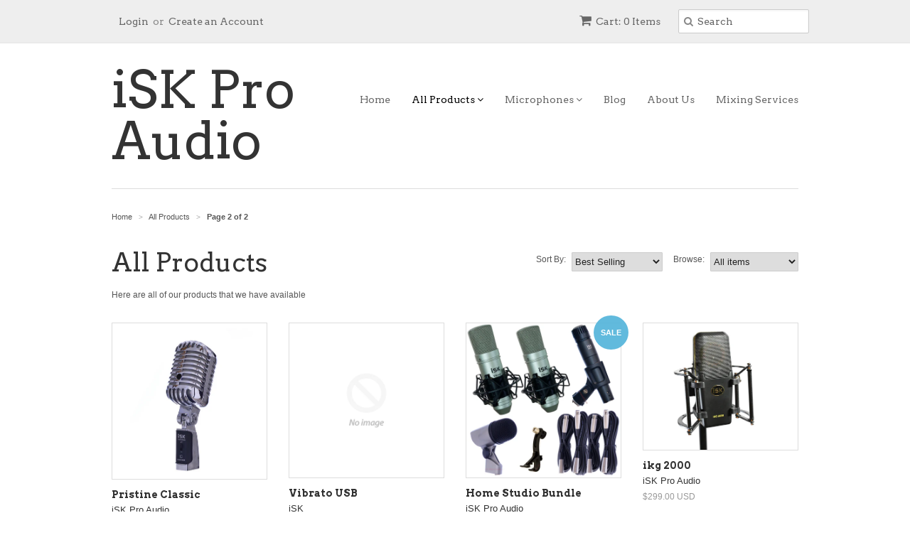

--- FILE ---
content_type: text/html; charset=utf-8
request_url: https://www.iskproaudio.com/collections/all-products?page=2
body_size: 12357
content:
<!doctype html>
<!--[if lt IE 7]><html class="no-js ie6 oldie" lang="en"><![endif]-->
<!--[if IE 7]><html class="no-js ie7 oldie" lang="en"><![endif]-->
<!--[if IE 8]><html class="no-js ie8 oldie" lang="en"><![endif]-->
<!--[if gt IE 8]><!--><html class="no-js" lang="en"><!--<![endif]-->
<head>

  <link rel="shortcut icon" href="//www.iskproaudio.com/cdn/shop/t/3/assets/favicon.png?v=103474438676378472181446174734" type="image/png" />
  <meta charset="utf-8">
  <!--[if IE]><meta http-equiv='X-UA-Compatible' content='IE=edge,chrome=1'><![endif]-->

  <title>
  All Products &ndash; Page 2 &ndash; iSK Pro Audio
  </title>

  
  <meta name="description" content="Here are all of our products that we have available" />
  

  <meta name="viewport" content="width=device-width, initial-scale=1.0" />

  <link rel="canonical" href="https://www.iskproaudio.com/collections/all-products?page=2" />

  


  <meta property="og:type" content="website" />
  <meta property="og:title" content="All Products" />
  



<meta property="og:description" content="Here are all of our products that we have available" />

<meta property="og:url" content="https://www.iskproaudio.com/collections/all-products?page=2" />
<meta property="og:site_name" content="iSK Pro Audio" />

  
 


  <link href="//www.iskproaudio.com/cdn/shop/t/3/assets/styles.scss.css?v=86304519418195927101674755612" rel="stylesheet" type="text/css" media="all" />
  <link href="//www.iskproaudio.com/cdn/s/global/social/social-icons.css" rel="stylesheet" type="text/css" media="all" />
  <link href="//netdna.bootstrapcdn.com/font-awesome/4.0.3/css/font-awesome.css" rel="stylesheet" type="text/css" media="all" />
  
  <link rel="stylesheet" type="text/css" href="//fonts.googleapis.com/css?family=Arvo:300,400,700">
  
  
  <link rel="stylesheet" type="text/css" href="//fonts.googleapis.com/css?family=Arvo:300,400,700">
  
  <script src="//www.iskproaudio.com/cdn/shop/t/3/assets/html5shiv.js?v=107268875627107148941425702350" type="text/javascript"></script>

  <script>window.performance && window.performance.mark && window.performance.mark('shopify.content_for_header.start');</script><meta id="shopify-digital-wallet" name="shopify-digital-wallet" content="/7867219/digital_wallets/dialog">
<meta name="shopify-checkout-api-token" content="feff4d4fddc550abc73053b45e8d3efa">
<meta id="in-context-paypal-metadata" data-shop-id="7867219" data-venmo-supported="false" data-environment="production" data-locale="en_US" data-paypal-v4="true" data-currency="USD">
<link rel="alternate" type="application/atom+xml" title="Feed" href="/collections/all-products.atom" />
<link rel="prev" href="/collections/all-products?page=1">
<link rel="alternate" type="application/json+oembed" href="https://www.iskproaudio.com/collections/all-products.oembed?page=2">
<script async="async" src="/checkouts/internal/preloads.js?locale=en-US"></script>
<script id="shopify-features" type="application/json">{"accessToken":"feff4d4fddc550abc73053b45e8d3efa","betas":["rich-media-storefront-analytics"],"domain":"www.iskproaudio.com","predictiveSearch":true,"shopId":7867219,"locale":"en"}</script>
<script>var Shopify = Shopify || {};
Shopify.shop = "isk-pro-audio.myshopify.com";
Shopify.locale = "en";
Shopify.currency = {"active":"USD","rate":"1.0"};
Shopify.country = "US";
Shopify.theme = {"name":"Minimal","id":10403388,"schema_name":null,"schema_version":null,"theme_store_id":380,"role":"main"};
Shopify.theme.handle = "null";
Shopify.theme.style = {"id":null,"handle":null};
Shopify.cdnHost = "www.iskproaudio.com/cdn";
Shopify.routes = Shopify.routes || {};
Shopify.routes.root = "/";</script>
<script type="module">!function(o){(o.Shopify=o.Shopify||{}).modules=!0}(window);</script>
<script>!function(o){function n(){var o=[];function n(){o.push(Array.prototype.slice.apply(arguments))}return n.q=o,n}var t=o.Shopify=o.Shopify||{};t.loadFeatures=n(),t.autoloadFeatures=n()}(window);</script>
<script id="shop-js-analytics" type="application/json">{"pageType":"collection"}</script>
<script defer="defer" async type="module" src="//www.iskproaudio.com/cdn/shopifycloud/shop-js/modules/v2/client.init-shop-cart-sync_D0dqhulL.en.esm.js"></script>
<script defer="defer" async type="module" src="//www.iskproaudio.com/cdn/shopifycloud/shop-js/modules/v2/chunk.common_CpVO7qML.esm.js"></script>
<script type="module">
  await import("//www.iskproaudio.com/cdn/shopifycloud/shop-js/modules/v2/client.init-shop-cart-sync_D0dqhulL.en.esm.js");
await import("//www.iskproaudio.com/cdn/shopifycloud/shop-js/modules/v2/chunk.common_CpVO7qML.esm.js");

  window.Shopify.SignInWithShop?.initShopCartSync?.({"fedCMEnabled":true,"windoidEnabled":true});

</script>
<script>(function() {
  var isLoaded = false;
  function asyncLoad() {
    if (isLoaded) return;
    isLoaded = true;
    var urls = ["\/\/d1liekpayvooaz.cloudfront.net\/apps\/coin\/coin.js?shop=isk-pro-audio.myshopify.com"];
    for (var i = 0; i < urls.length; i++) {
      var s = document.createElement('script');
      s.type = 'text/javascript';
      s.async = true;
      s.src = urls[i];
      var x = document.getElementsByTagName('script')[0];
      x.parentNode.insertBefore(s, x);
    }
  };
  if(window.attachEvent) {
    window.attachEvent('onload', asyncLoad);
  } else {
    window.addEventListener('load', asyncLoad, false);
  }
})();</script>
<script id="__st">var __st={"a":7867219,"offset":-28800,"reqid":"bdffd1bd-70e9-4fc2-85b4-3765193cdaf2-1765371114","pageurl":"www.iskproaudio.com\/collections\/all-products?page=2","u":"c801e322bd62","p":"collection","rtyp":"collection","rid":60653928511};</script>
<script>window.ShopifyPaypalV4VisibilityTracking = true;</script>
<script id="captcha-bootstrap">!function(){'use strict';const t='contact',e='account',n='new_comment',o=[[t,t],['blogs',n],['comments',n],[t,'customer']],c=[[e,'customer_login'],[e,'guest_login'],[e,'recover_customer_password'],[e,'create_customer']],r=t=>t.map((([t,e])=>`form[action*='/${t}']:not([data-nocaptcha='true']) input[name='form_type'][value='${e}']`)).join(','),a=t=>()=>t?[...document.querySelectorAll(t)].map((t=>t.form)):[];function s(){const t=[...o],e=r(t);return a(e)}const i='password',u='form_key',d=['recaptcha-v3-token','g-recaptcha-response','h-captcha-response',i],f=()=>{try{return window.sessionStorage}catch{return}},m='__shopify_v',_=t=>t.elements[u];function p(t,e,n=!1){try{const o=window.sessionStorage,c=JSON.parse(o.getItem(e)),{data:r}=function(t){const{data:e,action:n}=t;return t[m]||n?{data:e,action:n}:{data:t,action:n}}(c);for(const[e,n]of Object.entries(r))t.elements[e]&&(t.elements[e].value=n);n&&o.removeItem(e)}catch(o){console.error('form repopulation failed',{error:o})}}const l='form_type',E='cptcha';function T(t){t.dataset[E]=!0}const w=window,h=w.document,L='Shopify',v='ce_forms',y='captcha';let A=!1;((t,e)=>{const n=(g='f06e6c50-85a8-45c8-87d0-21a2b65856fe',I='https://cdn.shopify.com/shopifycloud/storefront-forms-hcaptcha/ce_storefront_forms_captcha_hcaptcha.v1.5.2.iife.js',D={infoText:'Protected by hCaptcha',privacyText:'Privacy',termsText:'Terms'},(t,e,n)=>{const o=w[L][v],c=o.bindForm;if(c)return c(t,g,e,D).then(n);var r;o.q.push([[t,g,e,D],n]),r=I,A||(h.body.append(Object.assign(h.createElement('script'),{id:'captcha-provider',async:!0,src:r})),A=!0)});var g,I,D;w[L]=w[L]||{},w[L][v]=w[L][v]||{},w[L][v].q=[],w[L][y]=w[L][y]||{},w[L][y].protect=function(t,e){n(t,void 0,e),T(t)},Object.freeze(w[L][y]),function(t,e,n,w,h,L){const[v,y,A,g]=function(t,e,n){const i=e?o:[],u=t?c:[],d=[...i,...u],f=r(d),m=r(i),_=r(d.filter((([t,e])=>n.includes(e))));return[a(f),a(m),a(_),s()]}(w,h,L),I=t=>{const e=t.target;return e instanceof HTMLFormElement?e:e&&e.form},D=t=>v().includes(t);t.addEventListener('submit',(t=>{const e=I(t);if(!e)return;const n=D(e)&&!e.dataset.hcaptchaBound&&!e.dataset.recaptchaBound,o=_(e),c=g().includes(e)&&(!o||!o.value);(n||c)&&t.preventDefault(),c&&!n&&(function(t){try{if(!f())return;!function(t){const e=f();if(!e)return;const n=_(t);if(!n)return;const o=n.value;o&&e.removeItem(o)}(t);const e=Array.from(Array(32),(()=>Math.random().toString(36)[2])).join('');!function(t,e){_(t)||t.append(Object.assign(document.createElement('input'),{type:'hidden',name:u})),t.elements[u].value=e}(t,e),function(t,e){const n=f();if(!n)return;const o=[...t.querySelectorAll(`input[type='${i}']`)].map((({name:t})=>t)),c=[...d,...o],r={};for(const[a,s]of new FormData(t).entries())c.includes(a)||(r[a]=s);n.setItem(e,JSON.stringify({[m]:1,action:t.action,data:r}))}(t,e)}catch(e){console.error('failed to persist form',e)}}(e),e.submit())}));const S=(t,e)=>{t&&!t.dataset[E]&&(n(t,e.some((e=>e===t))),T(t))};for(const o of['focusin','change'])t.addEventListener(o,(t=>{const e=I(t);D(e)&&S(e,y())}));const B=e.get('form_key'),M=e.get(l),P=B&&M;t.addEventListener('DOMContentLoaded',(()=>{const t=y();if(P)for(const e of t)e.elements[l].value===M&&p(e,B);[...new Set([...A(),...v().filter((t=>'true'===t.dataset.shopifyCaptcha))])].forEach((e=>S(e,t)))}))}(h,new URLSearchParams(w.location.search),n,t,e,['guest_login'])})(!0,!0)}();</script>
<script integrity="sha256-52AcMU7V7pcBOXWImdc/TAGTFKeNjmkeM1Pvks/DTgc=" data-source-attribution="shopify.loadfeatures" defer="defer" src="//www.iskproaudio.com/cdn/shopifycloud/storefront/assets/storefront/load_feature-81c60534.js" crossorigin="anonymous"></script>
<script data-source-attribution="shopify.dynamic_checkout.dynamic.init">var Shopify=Shopify||{};Shopify.PaymentButton=Shopify.PaymentButton||{isStorefrontPortableWallets:!0,init:function(){window.Shopify.PaymentButton.init=function(){};var t=document.createElement("script");t.src="https://www.iskproaudio.com/cdn/shopifycloud/portable-wallets/latest/portable-wallets.en.js",t.type="module",document.head.appendChild(t)}};
</script>
<script data-source-attribution="shopify.dynamic_checkout.buyer_consent">
  function portableWalletsHideBuyerConsent(e){var t=document.getElementById("shopify-buyer-consent"),n=document.getElementById("shopify-subscription-policy-button");t&&n&&(t.classList.add("hidden"),t.setAttribute("aria-hidden","true"),n.removeEventListener("click",e))}function portableWalletsShowBuyerConsent(e){var t=document.getElementById("shopify-buyer-consent"),n=document.getElementById("shopify-subscription-policy-button");t&&n&&(t.classList.remove("hidden"),t.removeAttribute("aria-hidden"),n.addEventListener("click",e))}window.Shopify?.PaymentButton&&(window.Shopify.PaymentButton.hideBuyerConsent=portableWalletsHideBuyerConsent,window.Shopify.PaymentButton.showBuyerConsent=portableWalletsShowBuyerConsent);
</script>
<script data-source-attribution="shopify.dynamic_checkout.cart.bootstrap">document.addEventListener("DOMContentLoaded",(function(){function t(){return document.querySelector("shopify-accelerated-checkout-cart, shopify-accelerated-checkout")}if(t())Shopify.PaymentButton.init();else{new MutationObserver((function(e,n){t()&&(Shopify.PaymentButton.init(),n.disconnect())})).observe(document.body,{childList:!0,subtree:!0})}}));
</script>
<link id="shopify-accelerated-checkout-styles" rel="stylesheet" media="screen" href="https://www.iskproaudio.com/cdn/shopifycloud/portable-wallets/latest/accelerated-checkout-backwards-compat.css" crossorigin="anonymous">
<style id="shopify-accelerated-checkout-cart">
        #shopify-buyer-consent {
  margin-top: 1em;
  display: inline-block;
  width: 100%;
}

#shopify-buyer-consent.hidden {
  display: none;
}

#shopify-subscription-policy-button {
  background: none;
  border: none;
  padding: 0;
  text-decoration: underline;
  font-size: inherit;
  cursor: pointer;
}

#shopify-subscription-policy-button::before {
  box-shadow: none;
}

      </style>

<script>window.performance && window.performance.mark && window.performance.mark('shopify.content_for_header.end');</script>
<link href="//www.iskproaudio.com/cdn/shop/t/3/assets/mlveda-currencies-switcher-format.css?v=114497774835716090501491379526" rel="stylesheet" type="text/css" media="all" />
  <script type="text/javascript" src="//ajax.googleapis.com/ajax/libs/jquery/1.7/jquery.min.js"></script>

  <script src="//www.iskproaudio.com/cdn/shopifycloud/storefront/assets/themes_support/option_selection-b017cd28.js" type="text/javascript"></script>
  <script src="//www.iskproaudio.com/cdn/shopifycloud/storefront/assets/themes_support/api.jquery-7ab1a3a4.js" type="text/javascript"></script>

  
  
<script>window.mlvedaShopCurrency = "USD";
window.supported_currencies = "CAD USD";
</script>
<link href="https://monorail-edge.shopifysvc.com" rel="dns-prefetch">
<script>(function(){if ("sendBeacon" in navigator && "performance" in window) {try {var session_token_from_headers = performance.getEntriesByType('navigation')[0].serverTiming.find(x => x.name == '_s').description;} catch {var session_token_from_headers = undefined;}var session_cookie_matches = document.cookie.match(/_shopify_s=([^;]*)/);var session_token_from_cookie = session_cookie_matches && session_cookie_matches.length === 2 ? session_cookie_matches[1] : "";var session_token = session_token_from_headers || session_token_from_cookie || "";function handle_abandonment_event(e) {var entries = performance.getEntries().filter(function(entry) {return /monorail-edge.shopifysvc.com/.test(entry.name);});if (!window.abandonment_tracked && entries.length === 0) {window.abandonment_tracked = true;var currentMs = Date.now();var navigation_start = performance.timing.navigationStart;var payload = {shop_id: 7867219,url: window.location.href,navigation_start,duration: currentMs - navigation_start,session_token,page_type: "collection"};window.navigator.sendBeacon("https://monorail-edge.shopifysvc.com/v1/produce", JSON.stringify({schema_id: "online_store_buyer_site_abandonment/1.1",payload: payload,metadata: {event_created_at_ms: currentMs,event_sent_at_ms: currentMs}}));}}window.addEventListener('pagehide', handle_abandonment_event);}}());</script>
<script id="web-pixels-manager-setup">(function e(e,d,r,n,o){if(void 0===o&&(o={}),!Boolean(null===(a=null===(i=window.Shopify)||void 0===i?void 0:i.analytics)||void 0===a?void 0:a.replayQueue)){var i,a;window.Shopify=window.Shopify||{};var t=window.Shopify;t.analytics=t.analytics||{};var s=t.analytics;s.replayQueue=[],s.publish=function(e,d,r){return s.replayQueue.push([e,d,r]),!0};try{self.performance.mark("wpm:start")}catch(e){}var l=function(){var e={modern:/Edge?\/(1{2}[4-9]|1[2-9]\d|[2-9]\d{2}|\d{4,})\.\d+(\.\d+|)|Firefox\/(1{2}[4-9]|1[2-9]\d|[2-9]\d{2}|\d{4,})\.\d+(\.\d+|)|Chrom(ium|e)\/(9{2}|\d{3,})\.\d+(\.\d+|)|(Maci|X1{2}).+ Version\/(15\.\d+|(1[6-9]|[2-9]\d|\d{3,})\.\d+)([,.]\d+|)( \(\w+\)|)( Mobile\/\w+|) Safari\/|Chrome.+OPR\/(9{2}|\d{3,})\.\d+\.\d+|(CPU[ +]OS|iPhone[ +]OS|CPU[ +]iPhone|CPU IPhone OS|CPU iPad OS)[ +]+(15[._]\d+|(1[6-9]|[2-9]\d|\d{3,})[._]\d+)([._]\d+|)|Android:?[ /-](13[3-9]|1[4-9]\d|[2-9]\d{2}|\d{4,})(\.\d+|)(\.\d+|)|Android.+Firefox\/(13[5-9]|1[4-9]\d|[2-9]\d{2}|\d{4,})\.\d+(\.\d+|)|Android.+Chrom(ium|e)\/(13[3-9]|1[4-9]\d|[2-9]\d{2}|\d{4,})\.\d+(\.\d+|)|SamsungBrowser\/([2-9]\d|\d{3,})\.\d+/,legacy:/Edge?\/(1[6-9]|[2-9]\d|\d{3,})\.\d+(\.\d+|)|Firefox\/(5[4-9]|[6-9]\d|\d{3,})\.\d+(\.\d+|)|Chrom(ium|e)\/(5[1-9]|[6-9]\d|\d{3,})\.\d+(\.\d+|)([\d.]+$|.*Safari\/(?![\d.]+ Edge\/[\d.]+$))|(Maci|X1{2}).+ Version\/(10\.\d+|(1[1-9]|[2-9]\d|\d{3,})\.\d+)([,.]\d+|)( \(\w+\)|)( Mobile\/\w+|) Safari\/|Chrome.+OPR\/(3[89]|[4-9]\d|\d{3,})\.\d+\.\d+|(CPU[ +]OS|iPhone[ +]OS|CPU[ +]iPhone|CPU IPhone OS|CPU iPad OS)[ +]+(10[._]\d+|(1[1-9]|[2-9]\d|\d{3,})[._]\d+)([._]\d+|)|Android:?[ /-](13[3-9]|1[4-9]\d|[2-9]\d{2}|\d{4,})(\.\d+|)(\.\d+|)|Mobile Safari.+OPR\/([89]\d|\d{3,})\.\d+\.\d+|Android.+Firefox\/(13[5-9]|1[4-9]\d|[2-9]\d{2}|\d{4,})\.\d+(\.\d+|)|Android.+Chrom(ium|e)\/(13[3-9]|1[4-9]\d|[2-9]\d{2}|\d{4,})\.\d+(\.\d+|)|Android.+(UC? ?Browser|UCWEB|U3)[ /]?(15\.([5-9]|\d{2,})|(1[6-9]|[2-9]\d|\d{3,})\.\d+)\.\d+|SamsungBrowser\/(5\.\d+|([6-9]|\d{2,})\.\d+)|Android.+MQ{2}Browser\/(14(\.(9|\d{2,})|)|(1[5-9]|[2-9]\d|\d{3,})(\.\d+|))(\.\d+|)|K[Aa][Ii]OS\/(3\.\d+|([4-9]|\d{2,})\.\d+)(\.\d+|)/},d=e.modern,r=e.legacy,n=navigator.userAgent;return n.match(d)?"modern":n.match(r)?"legacy":"unknown"}(),u="modern"===l?"modern":"legacy",c=(null!=n?n:{modern:"",legacy:""})[u],f=function(e){return[e.baseUrl,"/wpm","/b",e.hashVersion,"modern"===e.buildTarget?"m":"l",".js"].join("")}({baseUrl:d,hashVersion:r,buildTarget:u}),m=function(e){var d=e.version,r=e.bundleTarget,n=e.surface,o=e.pageUrl,i=e.monorailEndpoint;return{emit:function(e){var a=e.status,t=e.errorMsg,s=(new Date).getTime(),l=JSON.stringify({metadata:{event_sent_at_ms:s},events:[{schema_id:"web_pixels_manager_load/3.1",payload:{version:d,bundle_target:r,page_url:o,status:a,surface:n,error_msg:t},metadata:{event_created_at_ms:s}}]});if(!i)return console&&console.warn&&console.warn("[Web Pixels Manager] No Monorail endpoint provided, skipping logging."),!1;try{return self.navigator.sendBeacon.bind(self.navigator)(i,l)}catch(e){}var u=new XMLHttpRequest;try{return u.open("POST",i,!0),u.setRequestHeader("Content-Type","text/plain"),u.send(l),!0}catch(e){return console&&console.warn&&console.warn("[Web Pixels Manager] Got an unhandled error while logging to Monorail."),!1}}}}({version:r,bundleTarget:l,surface:e.surface,pageUrl:self.location.href,monorailEndpoint:e.monorailEndpoint});try{o.browserTarget=l,function(e){var d=e.src,r=e.async,n=void 0===r||r,o=e.onload,i=e.onerror,a=e.sri,t=e.scriptDataAttributes,s=void 0===t?{}:t,l=document.createElement("script"),u=document.querySelector("head"),c=document.querySelector("body");if(l.async=n,l.src=d,a&&(l.integrity=a,l.crossOrigin="anonymous"),s)for(var f in s)if(Object.prototype.hasOwnProperty.call(s,f))try{l.dataset[f]=s[f]}catch(e){}if(o&&l.addEventListener("load",o),i&&l.addEventListener("error",i),u)u.appendChild(l);else{if(!c)throw new Error("Did not find a head or body element to append the script");c.appendChild(l)}}({src:f,async:!0,onload:function(){if(!function(){var e,d;return Boolean(null===(d=null===(e=window.Shopify)||void 0===e?void 0:e.analytics)||void 0===d?void 0:d.initialized)}()){var d=window.webPixelsManager.init(e)||void 0;if(d){var r=window.Shopify.analytics;r.replayQueue.forEach((function(e){var r=e[0],n=e[1],o=e[2];d.publishCustomEvent(r,n,o)})),r.replayQueue=[],r.publish=d.publishCustomEvent,r.visitor=d.visitor,r.initialized=!0}}},onerror:function(){return m.emit({status:"failed",errorMsg:"".concat(f," has failed to load")})},sri:function(e){var d=/^sha384-[A-Za-z0-9+/=]+$/;return"string"==typeof e&&d.test(e)}(c)?c:"",scriptDataAttributes:o}),m.emit({status:"loading"})}catch(e){m.emit({status:"failed",errorMsg:(null==e?void 0:e.message)||"Unknown error"})}}})({shopId: 7867219,storefrontBaseUrl: "https://www.iskproaudio.com",extensionsBaseUrl: "https://extensions.shopifycdn.com/cdn/shopifycloud/web-pixels-manager",monorailEndpoint: "https://monorail-edge.shopifysvc.com/unstable/produce_batch",surface: "storefront-renderer",enabledBetaFlags: ["2dca8a86"],webPixelsConfigList: [{"id":"79265963","eventPayloadVersion":"v1","runtimeContext":"LAX","scriptVersion":"1","type":"CUSTOM","privacyPurposes":["ANALYTICS"],"name":"Google Analytics tag (migrated)"},{"id":"shopify-app-pixel","configuration":"{}","eventPayloadVersion":"v1","runtimeContext":"STRICT","scriptVersion":"0450","apiClientId":"shopify-pixel","type":"APP","privacyPurposes":["ANALYTICS","MARKETING"]},{"id":"shopify-custom-pixel","eventPayloadVersion":"v1","runtimeContext":"LAX","scriptVersion":"0450","apiClientId":"shopify-pixel","type":"CUSTOM","privacyPurposes":["ANALYTICS","MARKETING"]}],isMerchantRequest: false,initData: {"shop":{"name":"iSK Pro Audio","paymentSettings":{"currencyCode":"USD"},"myshopifyDomain":"isk-pro-audio.myshopify.com","countryCode":"CA","storefrontUrl":"https:\/\/www.iskproaudio.com"},"customer":null,"cart":null,"checkout":null,"productVariants":[],"purchasingCompany":null},},"https://www.iskproaudio.com/cdn","ae1676cfwd2530674p4253c800m34e853cb",{"modern":"","legacy":""},{"shopId":"7867219","storefrontBaseUrl":"https:\/\/www.iskproaudio.com","extensionBaseUrl":"https:\/\/extensions.shopifycdn.com\/cdn\/shopifycloud\/web-pixels-manager","surface":"storefront-renderer","enabledBetaFlags":"[\"2dca8a86\"]","isMerchantRequest":"false","hashVersion":"ae1676cfwd2530674p4253c800m34e853cb","publish":"custom","events":"[[\"page_viewed\",{}],[\"collection_viewed\",{\"collection\":{\"id\":\"60653928511\",\"title\":\"All Products\",\"productVariants\":[{\"price\":{\"amount\":259.0,\"currencyCode\":\"USD\"},\"product\":{\"title\":\"Pristine Classic\",\"vendor\":\"iSK Pro Audio\",\"id\":\"7930986704\",\"untranslatedTitle\":\"Pristine Classic\",\"url\":\"\/products\/pristine-classic\",\"type\":\"Microphones\"},\"id\":\"26213868432\",\"image\":{\"src\":\"\/\/www.iskproaudio.com\/cdn\/shop\/products\/Screen_Shot_2019-01-17_at_9.57.59_AM.png?v=1547747922\"},\"sku\":\"\",\"title\":\"Default Title\",\"untranslatedTitle\":\"Default Title\"},{\"price\":{\"amount\":69.0,\"currencyCode\":\"USD\"},\"product\":{\"title\":\"Vibrato USB\",\"vendor\":\"iSK\",\"id\":\"4652283527231\",\"untranslatedTitle\":\"Vibrato USB\",\"url\":\"\/products\/vibrato-usb\",\"type\":\"Microphones\"},\"id\":\"32550035554367\",\"image\":null,\"sku\":\"0\",\"title\":\"Default Title\",\"untranslatedTitle\":\"Default Title\"},{\"price\":{\"amount\":219.0,\"currencyCode\":\"USD\"},\"product\":{\"title\":\"Home Studio Bundle\",\"vendor\":\"iSK Pro Audio\",\"id\":\"4654364360767\",\"untranslatedTitle\":\"Home Studio Bundle\",\"url\":\"\/products\/home-studio-bundle\",\"type\":\"Microphones\"},\"id\":\"32558036549695\",\"image\":{\"src\":\"\/\/www.iskproaudio.com\/cdn\/shop\/products\/Untitled.jpg?v=1594789029\"},\"sku\":\"\",\"title\":\"Default Title\",\"untranslatedTitle\":\"Default Title\"},{\"price\":{\"amount\":299.0,\"currencyCode\":\"USD\"},\"product\":{\"title\":\"ikg 2000\",\"vendor\":\"iSK Pro Audio\",\"id\":\"7580008677547\",\"untranslatedTitle\":\"ikg 2000\",\"url\":\"\/products\/ikg-2000\",\"type\":\"\"},\"id\":\"42519445962923\",\"image\":{\"src\":\"\/\/www.iskproaudio.com\/cdn\/shop\/products\/DSC_50052.jpg?v=1676311589\"},\"sku\":\"\",\"title\":\"Default Title\",\"untranslatedTitle\":\"Default Title\"}]}}]]"});</script><script>
  window.ShopifyAnalytics = window.ShopifyAnalytics || {};
  window.ShopifyAnalytics.meta = window.ShopifyAnalytics.meta || {};
  window.ShopifyAnalytics.meta.currency = 'USD';
  var meta = {"products":[{"id":7930986704,"gid":"gid:\/\/shopify\/Product\/7930986704","vendor":"iSK Pro Audio","type":"Microphones","variants":[{"id":26213868432,"price":25900,"name":"Pristine Classic","public_title":null,"sku":""}],"remote":false},{"id":4652283527231,"gid":"gid:\/\/shopify\/Product\/4652283527231","vendor":"iSK","type":"Microphones","variants":[{"id":32550035554367,"price":6900,"name":"Vibrato USB","public_title":null,"sku":"0"}],"remote":false},{"id":4654364360767,"gid":"gid:\/\/shopify\/Product\/4654364360767","vendor":"iSK Pro Audio","type":"Microphones","variants":[{"id":32558036549695,"price":21900,"name":"Home Studio Bundle","public_title":null,"sku":""}],"remote":false},{"id":7580008677547,"gid":"gid:\/\/shopify\/Product\/7580008677547","vendor":"iSK Pro Audio","type":"","variants":[{"id":42519445962923,"price":29900,"name":"ikg 2000","public_title":null,"sku":""}],"remote":false}],"page":{"pageType":"collection","resourceType":"collection","resourceId":60653928511}};
  for (var attr in meta) {
    window.ShopifyAnalytics.meta[attr] = meta[attr];
  }
</script>
<script class="analytics">
  (function () {
    var customDocumentWrite = function(content) {
      var jquery = null;

      if (window.jQuery) {
        jquery = window.jQuery;
      } else if (window.Checkout && window.Checkout.$) {
        jquery = window.Checkout.$;
      }

      if (jquery) {
        jquery('body').append(content);
      }
    };

    var hasLoggedConversion = function(token) {
      if (token) {
        return document.cookie.indexOf('loggedConversion=' + token) !== -1;
      }
      return false;
    }

    var setCookieIfConversion = function(token) {
      if (token) {
        var twoMonthsFromNow = new Date(Date.now());
        twoMonthsFromNow.setMonth(twoMonthsFromNow.getMonth() + 2);

        document.cookie = 'loggedConversion=' + token + '; expires=' + twoMonthsFromNow;
      }
    }

    var trekkie = window.ShopifyAnalytics.lib = window.trekkie = window.trekkie || [];
    if (trekkie.integrations) {
      return;
    }
    trekkie.methods = [
      'identify',
      'page',
      'ready',
      'track',
      'trackForm',
      'trackLink'
    ];
    trekkie.factory = function(method) {
      return function() {
        var args = Array.prototype.slice.call(arguments);
        args.unshift(method);
        trekkie.push(args);
        return trekkie;
      };
    };
    for (var i = 0; i < trekkie.methods.length; i++) {
      var key = trekkie.methods[i];
      trekkie[key] = trekkie.factory(key);
    }
    trekkie.load = function(config) {
      trekkie.config = config || {};
      trekkie.config.initialDocumentCookie = document.cookie;
      var first = document.getElementsByTagName('script')[0];
      var script = document.createElement('script');
      script.type = 'text/javascript';
      script.onerror = function(e) {
        var scriptFallback = document.createElement('script');
        scriptFallback.type = 'text/javascript';
        scriptFallback.onerror = function(error) {
                var Monorail = {
      produce: function produce(monorailDomain, schemaId, payload) {
        var currentMs = new Date().getTime();
        var event = {
          schema_id: schemaId,
          payload: payload,
          metadata: {
            event_created_at_ms: currentMs,
            event_sent_at_ms: currentMs
          }
        };
        return Monorail.sendRequest("https://" + monorailDomain + "/v1/produce", JSON.stringify(event));
      },
      sendRequest: function sendRequest(endpointUrl, payload) {
        // Try the sendBeacon API
        if (window && window.navigator && typeof window.navigator.sendBeacon === 'function' && typeof window.Blob === 'function' && !Monorail.isIos12()) {
          var blobData = new window.Blob([payload], {
            type: 'text/plain'
          });

          if (window.navigator.sendBeacon(endpointUrl, blobData)) {
            return true;
          } // sendBeacon was not successful

        } // XHR beacon

        var xhr = new XMLHttpRequest();

        try {
          xhr.open('POST', endpointUrl);
          xhr.setRequestHeader('Content-Type', 'text/plain');
          xhr.send(payload);
        } catch (e) {
          console.log(e);
        }

        return false;
      },
      isIos12: function isIos12() {
        return window.navigator.userAgent.lastIndexOf('iPhone; CPU iPhone OS 12_') !== -1 || window.navigator.userAgent.lastIndexOf('iPad; CPU OS 12_') !== -1;
      }
    };
    Monorail.produce('monorail-edge.shopifysvc.com',
      'trekkie_storefront_load_errors/1.1',
      {shop_id: 7867219,
      theme_id: 10403388,
      app_name: "storefront",
      context_url: window.location.href,
      source_url: "//www.iskproaudio.com/cdn/s/trekkie.storefront.94e7babdf2ec3663c2b14be7d5a3b25b9303ebb0.min.js"});

        };
        scriptFallback.async = true;
        scriptFallback.src = '//www.iskproaudio.com/cdn/s/trekkie.storefront.94e7babdf2ec3663c2b14be7d5a3b25b9303ebb0.min.js';
        first.parentNode.insertBefore(scriptFallback, first);
      };
      script.async = true;
      script.src = '//www.iskproaudio.com/cdn/s/trekkie.storefront.94e7babdf2ec3663c2b14be7d5a3b25b9303ebb0.min.js';
      first.parentNode.insertBefore(script, first);
    };
    trekkie.load(
      {"Trekkie":{"appName":"storefront","development":false,"defaultAttributes":{"shopId":7867219,"isMerchantRequest":null,"themeId":10403388,"themeCityHash":"4522523559837074836","contentLanguage":"en","currency":"USD","eventMetadataId":"a74544cf-0c20-4f29-a25e-32f918abeb86"},"isServerSideCookieWritingEnabled":true,"monorailRegion":"shop_domain","enabledBetaFlags":["f0df213a"]},"Session Attribution":{},"S2S":{"facebookCapiEnabled":false,"source":"trekkie-storefront-renderer","apiClientId":580111}}
    );

    var loaded = false;
    trekkie.ready(function() {
      if (loaded) return;
      loaded = true;

      window.ShopifyAnalytics.lib = window.trekkie;

      var originalDocumentWrite = document.write;
      document.write = customDocumentWrite;
      try { window.ShopifyAnalytics.merchantGoogleAnalytics.call(this); } catch(error) {};
      document.write = originalDocumentWrite;

      window.ShopifyAnalytics.lib.page(null,{"pageType":"collection","resourceType":"collection","resourceId":60653928511,"shopifyEmitted":true});

      var match = window.location.pathname.match(/checkouts\/(.+)\/(thank_you|post_purchase)/)
      var token = match? match[1]: undefined;
      if (!hasLoggedConversion(token)) {
        setCookieIfConversion(token);
        window.ShopifyAnalytics.lib.track("Viewed Product Category",{"currency":"USD","category":"Collection: all-products","collectionName":"all-products","collectionId":60653928511,"nonInteraction":true},undefined,undefined,{"shopifyEmitted":true});
      }
    });


        var eventsListenerScript = document.createElement('script');
        eventsListenerScript.async = true;
        eventsListenerScript.src = "//www.iskproaudio.com/cdn/shopifycloud/storefront/assets/shop_events_listener-3da45d37.js";
        document.getElementsByTagName('head')[0].appendChild(eventsListenerScript);

})();</script>
  <script>
  if (!window.ga || (window.ga && typeof window.ga !== 'function')) {
    window.ga = function ga() {
      (window.ga.q = window.ga.q || []).push(arguments);
      if (window.Shopify && window.Shopify.analytics && typeof window.Shopify.analytics.publish === 'function') {
        window.Shopify.analytics.publish("ga_stub_called", {}, {sendTo: "google_osp_migration"});
      }
      console.error("Shopify's Google Analytics stub called with:", Array.from(arguments), "\nSee https://help.shopify.com/manual/promoting-marketing/pixels/pixel-migration#google for more information.");
    };
    if (window.Shopify && window.Shopify.analytics && typeof window.Shopify.analytics.publish === 'function') {
      window.Shopify.analytics.publish("ga_stub_initialized", {}, {sendTo: "google_osp_migration"});
    }
  }
</script>
<script
  defer
  src="https://www.iskproaudio.com/cdn/shopifycloud/perf-kit/shopify-perf-kit-2.1.2.min.js"
  data-application="storefront-renderer"
  data-shop-id="7867219"
  data-render-region="gcp-us-central1"
  data-page-type="collection"
  data-theme-instance-id="10403388"
  data-theme-name=""
  data-theme-version=""
  data-monorail-region="shop_domain"
  data-resource-timing-sampling-rate="10"
  data-shs="true"
  data-shs-beacon="true"
  data-shs-export-with-fetch="true"
  data-shs-logs-sample-rate="1"
></script>
</head>

<body>

  <!-- Begin toolbar -->
  <div class="toolbar-wrapper">
    <div class="toolbar clearfix">
        <ul class="unstyled">
          <li class="search-field fr">
            <form class="search" action="/search">
              <button type="submit" alt="Go" class="go"><i class="fa fa-search"></i></button>
              <input type="text" name="q" class="search_box" placeholder="Search" value="" />
            </form>
          </li>
          <li class="fr"><a href="/cart" class="cart" title="Cart"><i class="fa fa-shopping-cart"></i>Cart: 0 Items </a></li>
           <li class="fr"><!-- "snippets/mlveda-currencies-switcher.liquid" was not rendered, the associated app was uninstalled --></li>
          
  
    <li class="customer-links">
      <a href="/account/login" id="customer_login_link">Login</a>
      
      <span class="or">&nbsp;or&nbsp;</span>
      <a href="/account/register" id="customer_register_link">Create an Account</a>
      
    </li>
  

          
         
        </ul>
        <div id="menu-button" class="menu-icon"><i class="fa fa-bars"></i>Menu</div>
    </div>
  </div>
  <!-- End toolbar -->

  <!-- Begin Mobile Nav -->
  <div class="row mobile-wrapper">
    <nav class="mobile clearfix">
      <div class="flyout">
<ul class="clearfix">
  
  
  <li>
    <a href="/" class=" navlink"><span>Home</span></a>
  </li>
  
  
  
  <li>
    <a href="/collections/all-products" class=" current navlink"><span>All Products</span></a>
  </li>
  
  
  
  <li>
    <a href="/collections/microphones" class=" navlink"><span>Microphones</span></a>
  </li>
  
  
  
  <li>
    <a href="/blogs/news" class=" navlink"><span>Blog</span></a>
  </li>
  
  
  
  <li>
    <a href="/pages/about-us" class=" navlink"><span>About Us</span></a>
  </li>
  
  
  
  <li>
    <a href="/pages/mixing-services" class=" navlink"><span>Mixing Services</span></a>
  </li>
  
  


  <li><span class="account-links">Account Links</span>
    <span class="more"><i class="fa fa-user"></i></span>
    <ul class="sub-menu">
    
      <li class="customer-links"><a href="/account/login" id="customer_login_link">Login</a></li>
      
      <li class="customer-links"><a href="/account/register" id="customer_register_link">Create an Account</a></li>
      
    
    </ul>
  </li>


    <li class="search-field">
    <form class="search" action="/search">
      <button type="submit" alt="Go" class="go"><i class="fa fa-search"></i></button>
      <input type="text" name="q" class="search_box" placeholder="Search" value="" />
    </form>
  </li>
</ul>
</div>
    </nav>
  </div>
  <!-- End Mobile Nav -->

  <!-- Begin wrapper -->
  <div id="transparency" class="wrapper">
    <div class="row">
      <!-- Begin right navigation -->
      
      <div class="row" id="header">
        <div class="span12 border-bottom">
          <div class="span4 inner-left logo-wrapper">
            <div class="logo">
              
              <h1><a href="/">iSK Pro Audio</a></h1>
              
            </div>
          </div>

          <section id="nav">
            <div class="span8 inner-right">
              <nav class="main">
                <ul class="horizontal unstyled clearfix fr">
  
  
  
  
  
  
  <li class="">
    <a href="/" >
      Home
      
    </a> 
    
  </li>
  
  
  
  
  
  
  <li class=" dropdown">
    <a href="/collections/all-products"  class="current">
      All Products
       <i class="fa fa-angle-down"></i>
    </a> 
    
    <ul class="dropdown">
      
        
        <li >
          <a href="/collections/all-products/accessories" >accessories</a>
        </li>
        
        <li >
          <a href="/collections/all-products/all-microphones" >All Microphones</a>
        </li>
        
        <li >
          <a href="/collections/all-products/condensers" >Condensers</a>
        </li>
        
        <li >
          <a href="/collections/all-products/drum-mics" >Drum mics</a>
        </li>
        
        <li >
          <a href="/collections/all-products/dynamic" >Dynamic</a>
        </li>
        
        <li >
          <a href="/collections/all-products/holder" >holder</a>
        </li>
        
        <li >
          <a href="/collections/all-products/large-diaphragm" >Large Diaphragm</a>
        </li>
        
        <li >
          <a href="/collections/all-products/mount" >mount</a>
        </li>
        
        <li >
          <a href="/collections/all-products/pencil-condenser" >pencil condenser</a>
        </li>
        
        <li >
          <a href="/collections/all-products/ribbon" >Ribbon</a>
        </li>
        
        <li >
          <a href="/collections/all-products/stand" >stand</a>
        </li>
        
        <li >
          <a href="/collections/all-products/vocal-microphone" >vocal microphone</a>
        </li>
        
      
    </ul>
    
  </li>
  
  
  
  
  
  
  <li class=" dropdown">
    <a href="/collections/microphones" >
      Microphones
       <i class="fa fa-angle-down"></i>
    </a> 
    
    <ul class="dropdown">
      
        
        <li >
          <a href="/collections/microphones/all-microphones" >All Microphones</a>
        </li>
        
        <li >
          <a href="/collections/microphones/condensers" >Condensers</a>
        </li>
        
        <li >
          <a href="/collections/microphones/drum-mics" >Drum mics</a>
        </li>
        
        <li >
          <a href="/collections/microphones/dynamic" >Dynamic</a>
        </li>
        
        <li >
          <a href="/collections/microphones/large-diaphragm" >Large Diaphragm</a>
        </li>
        
        <li >
          <a href="/collections/microphones/pencil-condenser" >pencil condenser</a>
        </li>
        
        <li >
          <a href="/collections/microphones/ribbon" >Ribbon</a>
        </li>
        
        <li >
          <a href="/collections/microphones/vocal-microphone" >vocal microphone</a>
        </li>
        
      
    </ul>
    
  </li>
  
  
  
  
  
  
  <li class="">
    <a href="/blogs/news" >
      Blog
      
    </a> 
    
  </li>
  
  
  
  
  
  
  <li class="">
    <a href="/pages/about-us" >
      About Us
      
    </a> 
    
  </li>
  
  
  
  
  
  
  <li class="">
    <a href="/pages/mixing-services" >
      Mixing Services
      
    </a> 
    
  </li>
  
</ul>

              </nav>
            </div>
          </section>
        </div>
      </div>
      
      <!-- End right navigation -->

      <!-- Begin below navigation -->
      
      <!-- End below navigation -->

      <!-- Begin content-->
      <section id="content" class="clearfix">
       
<div id="collection">

  
  <!-- Begin collection info -->
  <div class="row">
    <div class="span12">

      <!-- Begin breadcrumb -->
      <div class="breadcrumb clearfix">
        <span itemscope itemtype="http://data-vocabulary.org/Breadcrumb"><a href="https://www.iskproaudio.com" title="iSK Pro Audio" itemprop="url"><span itemprop="title">Home</span></a></span>
        <span class="arrow-space">&#62;</span>
        <span itemscope itemtype="http://data-vocabulary.org/Breadcrumb"><a href="/collections/all-products" title="All Products" itemprop="url"><span itemprop="title">All Products</span></a></span>

        

        
          <span class="arrow-space">&#62;</span> <strong>Page 2 of 2</strong>
        
      </div>
      <!-- End breadcrumb -->

      <!-- Begin sort collection -->
      <div class="clearfix">
        <h1 class="collection-title">All Products</h1>
        
          
          <div class="browse-tags">
          	<label>Browse:</label>
          	<select id="collection_tags" class="coll-filter">
          		<option value="">All items</option>
          		
          			<option value="accessories">accessories</option>
          		
          			<option value="all-microphones">All Microphones</option>
          		
          			<option value="condensers">Condensers</option>
          		
          			<option value="drum-mics">Drum mics</option>
          		
          			<option value="dynamic">Dynamic</option>
          		
          			<option value="holder">holder</option>
          		
          			<option value="large-diaphragm">Large Diaphragm</option>
          		
          			<option value="mount">mount</option>
          		
          			<option value="pencil-condenser">pencil condenser</option>
          		
          			<option value="ribbon">Ribbon</option>
          		
          			<option value="stand">stand</option>
          		
          			<option value="vocal-microphone">vocal microphone</option>
          		
          	</select>
          </div>
          
        
        
          <div class="browse-tags">
            <label>Sort By:</label>
          	<select class="sort-by">
          	  <option value="manual">Featured</option>
              <option value="price-ascending">Price: Low to High</option>
              <option value="price-descending">Price: High to Low</option>
              <option value="title-ascending">A-Z</option>
              <option value="title-descending">Z-A</option>
              <option value="created-ascending">Oldest to Newest</option>
              <option value="created-descending">Newest to Oldest</option>
              <option value="best-selling">Best Selling</option>
          	</select>
          </div>
        
      </div>
      <!-- End sort collection -->

      <!-- Begin collection description -->
      
        Here are all of our products that we have available
      
      <!-- End collection description -->

    </div>
  </div>
  <!-- End collection info -->

  <!-- Begin no products -->
  

  <div class="row products">
    
    

<div class="product span3 adaptive-grid">

  

  <div class="image">
    <a href="/collections/all-products/products/pristine-classic">
      <img src="//www.iskproaudio.com/cdn/shop/products/Screen_Shot_2019-01-17_at_9.57.59_AM_large.png?v=1547747922" alt="Pristine Classic" />
    </a>
  </div>

  <div class="details">
    <a href="/collections/all-products/products/pristine-classic" class="clearfix">
      <h4 class="title">Pristine Classic</h4>
      
      <span class="vendor">iSK Pro Audio</span>
      

      <span class="price">
      
        
        
        <span class=money>$259.00 USD</span>
      
      </span>

    </a>
  </div>

</div>


    
    

<div class="product span3 adaptive-grid">

  

  <div class="image">
    <a href="/collections/all-products/products/vibrato-usb">
      <img src="//www.iskproaudio.com/cdn/shopifycloud/storefront/assets/no-image-2048-a2addb12_large.gif" alt="Vibrato USB" />
    </a>
  </div>

  <div class="details">
    <a href="/collections/all-products/products/vibrato-usb" class="clearfix">
      <h4 class="title">Vibrato USB</h4>
      
      <span class="vendor">iSK</span>
      

      <span class="price">
      
        
        
        <span class=money>$69.00 USD</span>
      
      </span>

    </a>
  </div>

</div>


    
    

<div class="product span3 adaptive-grid">

  
    
    <span class="circle sale">Sale</span>
    
  

  <div class="image">
    <a href="/collections/all-products/products/home-studio-bundle">
      <img src="//www.iskproaudio.com/cdn/shop/products/Untitled_large.jpg?v=1594789029" alt="Home Studio Bundle" />
    </a>
  </div>

  <div class="details">
    <a href="/collections/all-products/products/home-studio-bundle" class="clearfix">
      <h4 class="title">Home Studio Bundle</h4>
      
      <span class="vendor">iSK Pro Audio</span>
      

      <span class="price">
      
        <span class=money>$219.00 USD</span> Sold out
      
      </span>

    </a>
  </div>

</div>


    
    

<div class="product span3 adaptive-grid">

  

  <div class="image">
    <a href="/collections/all-products/products/ikg-2000">
      <img src="//www.iskproaudio.com/cdn/shop/products/DSC_50052_large.jpg?v=1676311589" alt="ikg 2000" />
    </a>
  </div>

  <div class="details">
    <a href="/collections/all-products/products/ikg-2000" class="clearfix">
      <h4 class="title">ikg 2000</h4>
      
      <span class="vendor">iSK Pro Audio</span>
      

      <span class="price">
      
        
        
        <span class=money>$299.00 USD</span>
      
      </span>

    </a>
  </div>

</div>


    
  </div>

  
<div class="row">
  <div class="span12">
    <ul class="pagination clearfix">
    
    	<li><a href="/collections/all-products?page=1" class="prev">Previous</a></li>
    
    	<li>Page 2 of 2</li>
    
    	<li><span></span></li>
    
    </ul>
  </div>
</div>


  
  <!-- End no products -->

</div>

<script>
  Shopify.queryParams = {};
  if (location.search.length) {
    for (var aKeyValue, i = 0, aCouples = location.search.substr(1).split('&'); i < aCouples.length; i++) {
      aKeyValue = aCouples[i].split('=');
      if (aKeyValue.length > 1) {
        Shopify.queryParams[decodeURIComponent(aKeyValue[0])] = decodeURIComponent(aKeyValue[1]);
      }
    }
  }
  var collFilters = jQuery('.coll-filter');
  collFilters.change(function() {
      var newTags = [];
      var newURL = '';
      delete Shopify.queryParams.page;
      collFilters.each(function() {
        if (jQuery(this).val()) {
          newTags.push(jQuery(this).val());
        }
      });
      
      newURL = '/collections/' + 'all-products';
      if (newTags.length) {
        newURL += '/' + newTags.join('+');
      }
      var search = jQuery.param(Shopify.queryParams);
      if (search.length) {
        newURL += '?' + search;
      }
      location.href = newURL;
      
  });
  jQuery('.sort-by')
    .val('best-selling')
    .bind('change', function() {
      Shopify.queryParams.sort_by = jQuery(this).val();
      location.search = jQuery.param(Shopify.queryParams).replace(/\+/g, '%20');
    });
</script>
      </section>
      <!-- End content-->

    </div>
  </div>
  <!-- End wrapper -->

  <!-- Begin footer -->
  <div class="footer-wrapper">
    <footer>
      <div class="row">

        <div class="span12 full-border"></div>

        

        <!-- Begin latest blog post -->
        
        
        
        <div class="span4">
          <div class="p30">
            <h4><a href="/blogs/news">Latest News</a></h4>
            <p class="p10"><strong><a href="/blogs/news/introducing-new-products" title="">Introducing new products</a></strong></p>
            <p>We now have the iSK Classic, and Pristine Classic. These microphones share a similar vintage look, but are very different microphones. The Classic is a high sensitivity dynamic microphone, ideal...</p>
          </div>
        </div>
        
        <!-- End latest blog post -->

        <!-- Begin footer navigation -->
        <div class="span4 footer-menu">
          <h4>Quick Links</h4>
          <ul class="unstyled">
            
              <li><a href="/pages/terms-and-conditions" title="Terms and Conditions">Terms and Conditions</a></li>
            
              <li><a href="/pages/about-us" title="Our Story">Our Story</a></li>
            
              <li><a href="/pages/contact-us" title="Contact Us">Contact Us</a></li>
            
          </ul>
        </div>
        <!-- End footer navigation -->

        <!-- Begin newsletter/social -->
        <div class="span4">

          
          <div class="p30">
            <h4>Newsletter</h4>
            <form action="" method="post" id="mc-embedded-subscribe-form" name="mc-embedded-subscribe-form" target="_blank">
              <input type="email" value="" placeholder="your@email.com" name="EMAIL" id="mail" /><input type="submit" class="btn newsletter" value="Subscribe" name="subscribe" id="subscribe" />
            </form>
          </div>
          

          
          <div class="clearfix">
          
            <h4>Follow Us</h4>
            <span class="social-links">
<a href="https://www.facebook.com/iskproaudio" title="Follow us on Facebook!"><span class="shopify-social-icon-facebook-circle"></span></a>
<a href="https://twitter.com/iskproaudio" title="Follow us on Twitter!"><span class="shopify-social-icon-twitter-circle"></span></a>




<a href="https://www.youtube.com/channel/UCK5CWqX3kW9Iu1pxbEB3G-g" title="Follow us on YouTube!"><span class="shopify-social-icon-youtube-circle"></span></a>


</span>
          
          </div>
          

        </div>
        <!-- End newsletter/social -->

        

        <!-- Begin copyright -->
        <div class="span12 tc copyright">
          
          <p>Copyright &copy; 2025, iSK Pro Audio | <a target="_blank" rel="nofollow" href="https://www.shopify.com?utm_campaign=poweredby&amp;utm_medium=shopify&amp;utm_source=onlinestore">Powered by Shopify</a>  </p>
          
          <ul class="credit-cards clearfix">
            
            <li><img width="50" src="//www.iskproaudio.com/cdn/shopifycloud/storefront/assets/payment_icons/paypal-a7c68b85.svg" /></li>
            
          </ul> <!-- /.credit-cards -->
          
        </div>
        <!-- End copyright -->

      </div>
    </footer>
  </div>
  <!-- End footer -->

  
  
  <script src="//www.iskproaudio.com/cdn/shop/t/3/assets/jquery.fancybox.js?v=98388074616830255951425702350" type="text/javascript"></script>
  <script src="//www.iskproaudio.com/cdn/shop/t/3/assets/scripts.js?v=163833935430394470771431828077" type="text/javascript"></script>
  <script src="//www.iskproaudio.com/cdn/shop/t/3/assets/social-buttons.js?v=11321258142971877191425702352" type="text/javascript"></script>
  

<!-- "snippets/mlveda-currencies.liquid" was not rendered, the associated app was uninstalled -->
</body>
</html>

--- FILE ---
content_type: text/css
request_url: https://www.iskproaudio.com/cdn/s/global/social/social-icons.css
body_size: 253
content:
@charset "UTF-8";@font-face{font-family:shopify-social;src:url(shopify-social.eot);src:url(shopify-social.eot?#iefix) format("embedded-opentype"),url(shopify-social.woff) format("woff"),url(shopify-social.ttf) format("truetype"),url(shopify-social.svg#shopify-social) format("svg");font-weight:400;font-style:normal}@media screen and (-webkit-min-device-pixel-ratio:0){@font-face{font-family:shopify-social;src:url(shopify-social.svg#shopify-social) format("svg")}}[class^=shopify-social-icon-]:before,[class*=" shopify-social-icon-"]:before{font-family:shopify-social;font-style:normal;font-weight:400;speak:none;display:inline-block;text-decoration:inherit;width:1em;text-align:center;font-variant:normal;text-transform:none}.shopify-social-icon-facebook-square:before{content:"\e800"}.shopify-social-icon-facebook-rounded:before{content:"\e801"}.shopify-social-icon-facebook-circle:before{content:"\e802"}.shopify-social-icon-facebook:before{content:"\e807"}.shopify-social-icon-facebook-square-alt:before{content:"\e804"}.shopify-social-icon-facebook-rounded-alt:before{content:"\e805"}.shopify-social-icon-facebook-circle-alt:before{content:"\e806"}.shopify-social-icon-facebook-alt:before{content:"\e803"}.shopify-social-icon-twitter-square:before{content:"\e810"}.shopify-social-icon-twitter-rounded:before{content:"\e811"}.shopify-social-icon-twitter-circle:before{content:"\e812"}.shopify-social-icon-twitter:before{content:"\e813"}.shopify-social-icon-googleplus-square:before{content:"\e814"}.shopify-social-icon-googleplus-rounded:before{content:"\e815"}.shopify-social-icon-googleplus-circle:before{content:"\e816"}.shopify-social-icon-googleplus:before{content:"\e817"}.shopify-social-icon-feed-square:before{content:"\e820"}.shopify-social-icon-feed-rounded:before{content:"\e821"}.shopify-social-icon-feed-circle:before{content:"\e822"}.shopify-social-icon-feed:before{content:"\e823"}.shopify-social-icon-email-square:before{content:"\e824"}.shopify-social-icon-email-rounded:before{content:"\e825"}.shopify-social-icon-email-circle:before{content:"\e826"}.shopify-social-icon-email:before{content:"\e827"}.shopify-social-icon-flickr-square:before{content:"\e830"}.shopify-social-icon-flickr-rounded:before{content:"\e831"}.shopify-social-icon-flickr-circle:before{content:"\e832"}.shopify-social-icon-flickr:before{content:"\e833"}.shopify-social-icon-instagram-square:before{content:"\e834"}.shopify-social-icon-instagram-rounded:before{content:"\e835"}.shopify-social-icon-instagram-circle:before{content:"\e836"}.shopify-social-icon-instagram:before{content:"\e837"}.shopify-social-icon-linkedin-square:before{content:"\e840"}.shopify-social-icon-linkedin-rounded:before{content:"\e841"}.shopify-social-icon-linkedin-circle:before{content:"\e842"}.shopify-social-icon-linkedin:before{content:"\e843"}.shopify-social-icon-pinterest-square:before{content:"\e844"}.shopify-social-icon-pinterest-rounded:before{content:"\e845"}.shopify-social-icon-pinterest-circle:before{content:"\e846"}.shopify-social-icon-pinterest:before{content:"\e847"}.shopify-social-icon-pinterest-alt:before{content:"\e848"}.shopify-social-icon-pinterest-alt2:before{content:"\e849"}.shopify-social-icon-tumblr-square:before{content:"\e850"}.shopify-social-icon-tumblr-rounded:before{content:"\e851"}.shopify-social-icon-tumblr-circle:before{content:"\e852"}.shopify-social-icon-tumblr:before{content:"\e853"}.shopify-social-icon-vimeo-square:before{content:"\e854"}.shopify-social-icon-vimeo-rounded:before{content:"\e855"}.shopify-social-icon-vimeo-circle:before{content:"\e856"}.shopify-social-icon-vimeo:before{content:"\e857"}.shopify-social-icon-youtube-square:before{content:"\e860"}.shopify-social-icon-youtube-rounded:before{content:"\e861"}.shopify-social-icon-youtube-circle:before{content:"\e862"}.shopify-social-icon-youtube:before{content:"\e863"}.shopify-social-icon-youtube-square-alt:before{content:"\e864"}.shopify-social-icon-youtube-rounded-alt:before{content:"\e865"}.shopify-social-icon-youtube-circle-alt:before{content:"\e866"}.shopify-social-icon-youtube-alt:before{content:"\e867"}.shopify-social-icon-amazon-square:before{content:"\e870"}.shopify-social-icon-amazon-rounded:before{content:"\e871"}.shopify-social-icon-amazon-circle:before{content:"\e872"}.shopify-social-icon-amazon:before{content:"\e873"}.shopify-social-icon-wordpress-square:before{content:"\e874"}.shopify-social-icon-wordpress-rounded:before{content:"\e875"}.shopify-social-icon-wordpress-circle:before{content:"\e876"}.shopify-social-icon-wordpress:before{content:"\e877"}.shopify-social-icon-yelp-square:before{content:"\e880"}.shopify-social-icon-yelp-rounded:before{content:"\e881"}.shopify-social-icon-yelp-circle:before{content:"\e882"}.shopify-social-icon-yelp:before{content:"\e883"}.shopify-social-icon-facebook-square.color:before,.shopify-social-icon-facebook-rounded.color:before,.shopify-social-icon-facebook-circle.color:before,.shopify-social-icon-facebook.color:before,.shopify-social-icon-facebook-square-alt.color:before,.shopify-social-icon-facebook-rounded-alt.color:before,.shopify-social-icon-facebook-circle-alt.color:before,.shopify-social-icon-facebook-alt.color:before{color:#3b5998}.shopify-social-icon-twitter-square.color:before,.shopify-social-icon-twitter-rounded.color:before,.shopify-social-icon-twitter-circle.color:before,.shopify-social-icon-twitter.color:before{color:#55acee}.shopify-social-icon-googleplus-square.color:before,.shopify-social-icon-googleplus-rounded.color:before,.shopify-social-icon-googleplus-circle.color:before,.shopify-social-icon-googleplus.color:before{color:#dd4b39}.shopify-social-icon-feed-square.color:before,.shopify-social-icon-feed-rounded.color:before,.shopify-social-icon-feed-circle.color:before,.shopify-social-icon-feed.color:before{color:#ee802f}.shopify-social-icon-email-square.color:before,.shopify-social-icon-email-rounded.color:before,.shopify-social-icon-email-circle.color:before,.shopify-social-icon-email.color:before{color:#555}.shopify-social-icon-flickr-square.color:before,.shopify-social-icon-flickr-rounded.color:before,.shopify-social-icon-flickr-circle.color:before,.shopify-social-icon-flickr.color:before{color:#0063dc}.shopify-social-icon-instagram-square.color:before,.shopify-social-icon-instagram-rounded.color:before,.shopify-social-icon-instagram-circle.color:before,.shopify-social-icon-instagram.color:before{color:#3f729b}.shopify-social-icon-linkedin-square.color:before,.shopify-social-icon-linkedin-rounded.color:before,.shopify-social-icon-linkedin-circle.color:before,.shopify-social-icon-linkedin.color:before{color:#0e76a8}.shopify-social-icon-pinterest-square.color:before,.shopify-social-icon-pinterest-rounded.color:before,.shopify-social-icon-pinterest-circle.color:before,.shopify-social-icon-pinterest.color:before{color:#c8232c}.shopify-social-icon-tumblr-square.color:before,.shopify-social-icon-tumblr-rounded.color:before,.shopify-social-icon-tumblr-circle.color:before,.shopify-social-icon-tumblr.color:before{color:#34526f}.shopify-social-icon-vimeo-square.color:before,.shopify-social-icon-vimeo-rounded.color:before,.shopify-social-icon-vimeo-circle.color:before,.shopify-social-icon-vimeo.color:before{color:#4bf}.shopify-social-icon-youtube-square.color:before,.shopify-social-icon-youtube-rounded.color:before,.shopify-social-icon-youtube-circle.color:before,.shopify-social-icon-youtube.color:before,.shopify-social-icon-youtube-square-alt.color:before,.shopify-social-icon-youtube-rounded-alt.color:before,.shopify-social-icon-youtube-circle-alt.color:before,.shopify-social-icon-youtube-alt.color:before{color:#c4302b}.shopify-social-icon-amazon-square.color:before,.shopify-social-icon-amazon-rounded.color:before,.shopify-social-icon-amazon-circle.color:before,.shopify-social-icon-amazon.color:before{color:#f90}.shopify-social-icon-wordpress-square.color:before,.shopify-social-icon-wordpress-rounded.color:before,.shopify-social-icon-wordpress-circle.color:before,.shopify-social-icon-wordpress.color:before{color:#1e8cbe}.shopify-social-icon-yelp-square.color:before,.shopify-social-icon-yelp-rounded.color:before,.shopify-social-icon-yelp-circle.color:before,.shopify-social-icon-yelp.color:before{color:#c41200}
/*# sourceMappingURL=/cdn/s/global/social/social-icons.css.map */


--- FILE ---
content_type: text/css
request_url: https://www.iskproaudio.com/cdn/shop/t/3/assets/mlveda-currencies-switcher-format.css?v=114497774835716090501491379526
body_size: -392
content:
.pick_currency{display:inline-block;line-height:58px}select#currencies{margin-bottom:0;margin-top:0;padding-top:0;padding-bottom:0;padding-right:15px;border:0;background-color:transparent;-webkit-appearance:none;-moz-appearance:none;appearance:none;color:#666;font-size:14px;line-height:1;vertical-align:middle;font-family:Arvo,Lucida Grande,Helvetica,Arial,sans-serif}select#currencies:focus{outline:none}.pick_currency label{display:none!important}@media only screen and (max-width:768px){select#currencies{font-size:14px}.pick_currency{display:block;margin-right:7px;float:right}}@media only screen and (max-width:380px){.pick_currency{top:unset;right:unset;bottom:15px;left:15px;position:fixed;background-color:#fff;z-index:9999;border:1px solid #ddd;padding-right:7px;padding-left:7px;height:30px;line-height:26px}}
/*# sourceMappingURL=/cdn/shop/t/3/assets/mlveda-currencies-switcher-format.css.map?v=114497774835716090501491379526 */


--- FILE ---
content_type: text/javascript;charset=UTF-8
request_url: https://d1liekpayvooaz.cloudfront.net/apps/coin/coin.js?shop=isk-pro-audio.myshopify.com
body_size: 45497
content:
;(function(){var coinConfig = {"roundToNearestInteger":false,"showCurrencyName":true,"flagsEnabled":true,"selectorLabelText":"Currency","enabledCurrencies":["USD","CAD"],"enabled":true,"roundToValue":".00","enabledShopifyCurrencies":[],"baseCurrency":"USD"};
var rates = {"AED":3.6725,"AFN":66.331941,"ALL":83.055636,"AMD":382.08506,"ANG":1.79,"AOA":912.144,"ARS":1440.0249,"AUD":1.504337,"AWG":1.80125,"AZN":1.7,"BAM":1.681931,"BBD":2,"BDT":122.365278,"BGN":1.680585,"BHD":0.376953,"BIF":2958.685447,"BMD":1,"BND":1.29825,"BOB":6.933946,"BRL":5.442099,"BSD":1,"BTC":1.0852625e-5,"BTN":90.038568,"BTS":132.38018913,"BWP":13.345831,"BYN":2.894822,"BZD":2.013871,"CAD":1.384723,"CDF":2294.068777,"CHF":0.805313,"CLF":0.023561,"CLP":924.38,"CNH":7.061724,"CNY":7.0632,"COP":3825.014136,"CRC":489.590099,"CUC":1,"CUP":25.75,"CVE":94.824677,"CZK":20.843909,"DASH":0.02068038,"DJF":178.305633,"DKK":6.419307,"DOGE":6.85471433,"DOP":64.481729,"DZD":130.178336,"EGP":47.63,"ERN":15,"ETB":155.516465,"ETH":0.0003012888,"EUR":0.859453,"FJD":2.2718,"FKP":0.751292,"GBP":0.751292,"GEL":2.69,"GGP":0.751292,"GHS":11.445353,"GIP":0.751292,"GMD":73.500003,"GNF":8704.700959,"GTQ":7.670081,"GYD":209.454469,"HKD":7.781416,"HNL":26.372616,"HRK":6.476592,"HTG":131.123433,"HUF":329.917333,"IDR":16684.88857,"ILS":3.228432,"IMP":0.751292,"INR":89.938985,"IQD":1311.710673,"IRR":42100,"ISK":127.71,"JEP":0.751292,"JMD":160.220449,"JOD":0.709,"JPY":156.70971429,"KES":129.25,"KGS":87.45,"KHR":4009.626311,"KMF":423.999883,"KPW":900,"KRW":1469.410292,"KWD":0.30709,"KYD":0.834426,"KZT":516.384494,"LAK":21715.590522,"LBP":89656.791105,"LD":320,"LKR":309.055106,"LRD":176.731865,"LSL":17.072929,"LTC":0.0118778952,"LYD":5.446173,"MAD":9.266789,"MDL":17.024271,"MGA":4467.560598,"MKD":52.906666,"MMK":2099.7,"MNT":3582.15,"MOP":8.025765,"MRU":39.7623,"MUR":46.249999,"MVR":15.4,"MWK":1736.27124,"MXN":18.19379,"MYR":4.118,"MZN":63.909994,"NAD":17.072929,"NGN":1454.42,"NIO":36.845951,"NOK":10.143649,"NPR":144.061708,"NXT":369.059921212,"NZD":1.728474,"OMR":0.384508,"PAB":1,"PEN":3.366958,"PGK":4.24919,"PHP":59.288504,"PKR":280.693178,"PLN":3.631929,"PYG":7001.874835,"QAR":3.649631,"RON":4.3737,"RSD":100.957722,"RUB":77.89836,"RWF":1457.384972,"SAR":3.752762,"SBD":8.230592,"SCR":13.701833,"SDG":601.5,"SEK":9.334717,"SGD":1.296122,"SHP":0.751292,"SLE":24.1,"SLL":20969.5,"SOS":571.276449,"SRD":38.6205,"SSP":130.26,"STD":22281.8,"STN":21.06965,"STR":3.982303,"SVC":8.761384,"SYP":13002,"SZL":17.07035,"THB":31.828111,"TJS":9.227144,"TMT":3.51,"TND":2.943251,"TOP":2.40776,"TRY":42.600635,"TTD":6.781702,"TWD":31.200375,"TZS":2455.364,"UAH":42.270485,"UGX":3547.359463,"USD":1,"UYU":39.128676,"UZS":12019.130546,"VEF_BLKMKT":10.4,"VEF_DICOM":8.82,"VEF_DIPRO":529.62,"VES":257.60625,"VND":26357.406431,"VUV":122.16,"WST":2.816,"XAF":563.764386,"XAG":0.01638657,"XAU":0.00023825,"XCD":2.70255,"XCG":1.804649,"XDR":0.701561,"XMR":0.0045477284,"XOF":563.764386,"XPD":0.00066603,"XPF":102.560056,"XPT":0.00059765,"XRP":0.48246249,"YER":238.52504,"ZAR":16.991128,"ZMW":23.155477,"ZWG":26.407,"ZWL":322};
function initResponsiveAdminBar(){$(window).width()<670?($("#coinAdminBarWrapper").css({"text-align":"center"}),$("#coinAdminBarWrapper p").css({display:"block","text-align":"center"}),$("#coinRemovePreview").css({"float":"none"})):($("#coinAdminBarWrapper").css({"text-align":"left"}),$("#coinAdminBarWrapper p").css({display:"inline-block","text-align":"left"}),$("#coinRemovePreview").css({"float":"right"}))}!function(e,t){"object"==typeof module&&"object"==typeof module.exports?module.exports=e.document?t(e,!0):function(e){if(!e.document)throw new Error("jQuery requires a window with a document");return t(e)}:t(e)}("undefined"!=typeof window?window:this,function(e,t){function n(e){var t=e.length,n=z.type(e);return"function"!==n&&!z.isWindow(e)&&(!(1!==e.nodeType||!t)||("array"===n||0===t||"number"==typeof t&&t>0&&t-1 in e))}function r(e,t,n){if(z.isFunction(t))return z.grep(e,function(e,r){return!!t.call(e,r,e)!==n});if(t.nodeType)return z.grep(e,function(e){return e===t!==n});if("string"==typeof t){if(ue.test(t))return z.filter(t,e,n);t=z.filter(t,e)}return z.grep(e,function(e){return q.call(t,e)>=0!==n})}function o(e,t){for(;(e=e[t])&&1!==e.nodeType;);return e}function i(e){var t=fe[e]={};return z.each(e.match(de)||[],function(e,n){t[n]=!0}),t}function a(){J.removeEventListener("DOMContentLoaded",a,!1),e.removeEventListener("load",a,!1),z.ready()}function u(){Object.defineProperty(this.cache={},0,{get:function(){return{}}}),this.expando=z.expando+u.uid++}function c(e,t,n){var r;if(void 0===n&&1===e.nodeType)if(r="data-"+t.replace(ve,"-$1").toLowerCase(),n=e.getAttribute(r),"string"==typeof n){try{n="true"===n||"false"!==n&&("null"===n?null:+n+""===n?+n:we.test(n)?z.parseJSON(n):n)}catch(o){}Ce.set(e,t,n)}else n=void 0;return n}function s(){return!0}function l(){return!1}function p(){try{return J.activeElement}catch(e){}}function h(e,t){return z.nodeName(e,"table")&&z.nodeName(11!==t.nodeType?t:t.firstChild,"tr")?e.getElementsByTagName("tbody")[0]||e.appendChild(e.ownerDocument.createElement("tbody")):e}function d(e){return e.type=(null!==e.getAttribute("type"))+"/"+e.type,e}function f(e){var t=Fe.exec(e.type);return t?e.type=t[1]:e.removeAttribute("type"),e}function m(e,t){for(var n=0,r=e.length;r>n;n++)ge.set(e[n],"globalEval",!t||ge.get(t[n],"globalEval"))}function y(e,t){var n,r,o,i,a,u,c,s;if(1===t.nodeType){if(ge.hasData(e)&&(i=ge.access(e),a=ge.set(t,i),s=i.events)){delete a.handle,a.events={};for(o in s)for(n=0,r=s[o].length;r>n;n++)z.event.add(t,o,s[o][n])}Ce.hasData(e)&&(u=Ce.access(e),c=z.extend({},u),Ce.set(t,c))}}function g(e,t){var n=e.getElementsByTagName?e.getElementsByTagName(t||"*"):e.querySelectorAll?e.querySelectorAll(t||"*"):[];return void 0===t||t&&z.nodeName(e,t)?z.merge([e],n):n}function C(e,t){var n=t.nodeName.toLowerCase();"input"===n&&Te.test(e.type)?t.checked=e.checked:("input"===n||"textarea"===n)&&(t.defaultValue=e.defaultValue)}function w(t,n){var r,o=z(n.createElement(t)).appendTo(n.body),i=e.getDefaultComputedStyle&&(r=e.getDefaultComputedStyle(o[0]))?r.display:z.css(o[0],"display");return o.detach(),i}function v(e){var t=J,n=Ie[e];return n||(n=w(e,t),"none"!==n&&n||(He=(He||z("<iframe frameborder='0' width='0' height='0'/>")).appendTo(t.documentElement),t=He[0].contentDocument,t.write(),t.close(),n=w(e,t),He.detach()),Ie[e]=n),n}function x(e,t,n){var r,o,i,a,u=e.style;return n=n||je(e),n&&(a=n.getPropertyValue(t)||n[t]),n&&(""!==a||z.contains(e.ownerDocument,e)||(a=z.style(e,t)),$e.test(a)&&Ge.test(t)&&(r=u.width,o=u.minWidth,i=u.maxWidth,u.minWidth=u.maxWidth=u.width=a,a=n.width,u.width=r,u.minWidth=o,u.maxWidth=i)),void 0!==a?a+"":a}function S(e,t){return{get:function(){return e()?void delete this.get:(this.get=t).apply(this,arguments)}}}function b(e,t){if(t in e)return t;for(var n=t[0].toUpperCase()+t.slice(1),r=t,o=Ye.length;o--;)if(t=Ye[o]+n,t in e)return t;return r}function T(e,t,n){var r=We.exec(t);return r?Math.max(0,r[1]-(n||0))+(r[2]||"px"):t}function D(e,t,n,r,o){for(var i=n===(r?"border":"content")?4:"width"===t?1:0,a=0;4>i;i+=2)"margin"===n&&(a+=z.css(e,n+Se[i],!0,o)),r?("content"===n&&(a-=z.css(e,"padding"+Se[i],!0,o)),"margin"!==n&&(a-=z.css(e,"border"+Se[i]+"Width",!0,o))):(a+=z.css(e,"padding"+Se[i],!0,o),"padding"!==n&&(a+=z.css(e,"border"+Se[i]+"Width",!0,o)));return a}function A(e,t,n){var r=!0,o="width"===t?e.offsetWidth:e.offsetHeight,i=je(e),a="border-box"===z.css(e,"boxSizing",!1,i);if(0>=o||null==o){if(o=x(e,t,i),(0>o||null==o)&&(o=e.style[t]),$e.test(o))return o;r=a&&(V.boxSizingReliable()||o===e.style[t]),o=parseFloat(o)||0}return o+D(e,t,n||(a?"border":"content"),r,i)+"px"}function N(e,t){for(var n,r,o,i=[],a=0,u=e.length;u>a;a++)r=e[a],r.style&&(i[a]=ge.get(r,"olddisplay"),n=r.style.display,t?(i[a]||"none"!==n||(r.style.display=""),""===r.style.display&&be(r)&&(i[a]=ge.access(r,"olddisplay",v(r.nodeName)))):(o=be(r),"none"===n&&o||ge.set(r,"olddisplay",o?n:z.css(r,"display"))));for(a=0;u>a;a++)r=e[a],r.style&&(t&&"none"!==r.style.display&&""!==r.style.display||(r.style.display=t?i[a]||"":"none"));return e}function E(e,t,n,r,o){return new E.prototype.init(e,t,n,r,o)}function R(){return setTimeout(function(){Ve=void 0}),Ve=z.now()}function L(e,t){var n,r=0,o={height:e};for(t=t?1:0;4>r;r+=2-t)n=Se[r],o["margin"+n]=o["padding"+n]=e;return t&&(o.opacity=o.width=e),o}function M(e,t,n){for(var r,o=(nt[t]||[]).concat(nt["*"]),i=0,a=o.length;a>i;i++)if(r=o[i].call(n,t,e))return r}function k(e,t,n){var r,o,i,a,u,c,s,l,p=this,h={},d=e.style,f=e.nodeType&&be(e),m=ge.get(e,"fxshow");n.queue||(u=z._queueHooks(e,"fx"),null==u.unqueued&&(u.unqueued=0,c=u.empty.fire,u.empty.fire=function(){u.unqueued||c()}),u.unqueued++,p.always(function(){p.always(function(){u.unqueued--,z.queue(e,"fx").length||u.empty.fire()})})),1===e.nodeType&&("height"in t||"width"in t)&&(n.overflow=[d.overflow,d.overflowX,d.overflowY],s=z.css(e,"display"),l="none"===s?ge.get(e,"olddisplay")||v(e.nodeName):s,"inline"===l&&"none"===z.css(e,"float")&&(d.display="inline-block")),n.overflow&&(d.overflow="hidden",p.always(function(){d.overflow=n.overflow[0],d.overflowX=n.overflow[1],d.overflowY=n.overflow[2]}));for(r in t)if(o=t[r],Qe.exec(o)){if(delete t[r],i=i||"toggle"===o,o===(f?"hide":"show")){if("show"!==o||!m||void 0===m[r])continue;f=!0}h[r]=m&&m[r]||z.style(e,r)}else s=void 0;if(z.isEmptyObject(h))"inline"===("none"===s?v(e.nodeName):s)&&(d.display=s);else{m?"hidden"in m&&(f=m.hidden):m=ge.access(e,"fxshow",{}),i&&(m.hidden=!f),f?z(e).show():p.done(function(){z(e).hide()}),p.done(function(){var t;ge.remove(e,"fxshow");for(t in h)z.style(e,t,h[t])});for(r in h)a=M(f?m[r]:0,r,p),r in m||(m[r]=a.start,f&&(a.end=a.start,a.start="width"===r||"height"===r?1:0))}}function _(e,t){var n,r,o,i,a;for(n in e)if(r=z.camelCase(n),o=t[r],i=e[n],z.isArray(i)&&(o=i[1],i=e[n]=i[0]),n!==r&&(e[r]=i,delete e[n]),a=z.cssHooks[r],a&&"expand"in a){i=a.expand(i),delete e[r];for(n in i)n in e||(e[n]=i[n],t[n]=o)}else t[r]=o}function B(e,t,n){var r,o,i=0,a=tt.length,u=z.Deferred().always(function(){delete c.elem}),c=function(){if(o)return!1;for(var t=Ve||R(),n=Math.max(0,s.startTime+s.duration-t),r=n/s.duration||0,i=1-r,a=0,c=s.tweens.length;c>a;a++)s.tweens[a].run(i);return u.notifyWith(e,[s,i,n]),1>i&&c?n:(u.resolveWith(e,[s]),!1)},s=u.promise({elem:e,props:z.extend({},t),opts:z.extend(!0,{specialEasing:{}},n),originalProperties:t,originalOptions:n,startTime:Ve||R(),duration:n.duration,tweens:[],createTween:function(t,n){var r=z.Tween(e,s.opts,t,n,s.opts.specialEasing[t]||s.opts.easing);return s.tweens.push(r),r},stop:function(t){var n=0,r=t?s.tweens.length:0;if(o)return this;for(o=!0;r>n;n++)s.tweens[n].run(1);return t?u.resolveWith(e,[s,t]):u.rejectWith(e,[s,t]),this}}),l=s.props;for(_(l,s.opts.specialEasing);a>i;i++)if(r=tt[i].call(s,e,l,s.opts))return r;return z.map(l,M,s),z.isFunction(s.opts.start)&&s.opts.start.call(e,s),z.fx.timer(z.extend(c,{elem:e,anim:s,queue:s.opts.queue})),s.progress(s.opts.progress).done(s.opts.done,s.opts.complete).fail(s.opts.fail).always(s.opts.always)}function P(e){return function(t,n){"string"!=typeof t&&(n=t,t="*");var r,o=0,i=t.toLowerCase().match(de)||[];if(z.isFunction(n))for(;r=i[o++];)"+"===r[0]?(r=r.slice(1)||"*",(e[r]=e[r]||[]).unshift(n)):(e[r]=e[r]||[]).push(n)}}function F(e,t,n,r){function o(u){var c;return i[u]=!0,z.each(e[u]||[],function(e,u){var s=u(t,n,r);return"string"!=typeof s||a||i[s]?a?!(c=s):void 0:(t.dataTypes.unshift(s),o(s),!1)}),c}var i={},a=e===wt;return o(t.dataTypes[0])||!i["*"]&&o("*")}function O(e,t){var n,r,o=z.ajaxSettings.flatOptions||{};for(n in t)void 0!==t[n]&&((o[n]?e:r||(r={}))[n]=t[n]);return r&&z.extend(!0,e,r),e}function U(e,t,n){for(var r,o,i,a,u=e.contents,c=e.dataTypes;"*"===c[0];)c.shift(),void 0===r&&(r=e.mimeType||t.getResponseHeader("Content-Type"));if(r)for(o in u)if(u[o]&&u[o].test(r)){c.unshift(o);break}if(c[0]in n)i=c[0];else{for(o in n){if(!c[0]||e.converters[o+" "+c[0]]){i=o;break}a||(a=o)}i=i||a}return i?(i!==c[0]&&c.unshift(i),n[i]):void 0}function H(e,t,n,r){var o,i,a,u,c,s={},l=e.dataTypes.slice();if(l[1])for(a in e.converters)s[a.toLowerCase()]=e.converters[a];for(i=l.shift();i;)if(e.responseFields[i]&&(n[e.responseFields[i]]=t),!c&&r&&e.dataFilter&&(t=e.dataFilter(t,e.dataType)),c=i,i=l.shift())if("*"===i)i=c;else if("*"!==c&&c!==i){if(a=s[c+" "+i]||s["* "+i],!a)for(o in s)if(u=o.split(" "),u[1]===i&&(a=s[c+" "+u[0]]||s["* "+u[0]])){a===!0?a=s[o]:s[o]!==!0&&(i=u[0],l.unshift(u[1]));break}if(a!==!0)if(a&&e["throws"])t=a(t);else try{t=a(t)}catch(p){return{state:"parsererror",error:a?p:"No conversion from "+c+" to "+i}}}return{state:"success",data:t}}function I(e,t,n,r){var o;if(z.isArray(t))z.each(t,function(t,o){n||Tt.test(e)?r(e,o):I(e+"["+("object"==typeof o?t:"")+"]",o,n,r)});else if(n||"object"!==z.type(t))r(e,t);else for(o in t)I(e+"["+o+"]",t[o],n,r)}function G(e){return z.isWindow(e)?e:9===e.nodeType&&e.defaultView}var $=[],j=$.slice,K=$.concat,W=$.push,q=$.indexOf,X={},Z=X.toString,Y=X.hasOwnProperty,V={},J=e.document,Q="2.1.3",z=function(e,t){return new z.fn.init(e,t)},ee=/^[\s\uFEFF\xA0]+|[\s\uFEFF\xA0]+$/g,te=/^-ms-/,ne=/-([\da-z])/gi,re=function(e,t){return t.toUpperCase()};z.fn=z.prototype={jquery:Q,constructor:z,selector:"",length:0,toArray:function(){return j.call(this)},get:function(e){return null!=e?0>e?this[e+this.length]:this[e]:j.call(this)},pushStack:function(e){var t=z.merge(this.constructor(),e);return t.prevObject=this,t.context=this.context,t},each:function(e,t){return z.each(this,e,t)},map:function(e){return this.pushStack(z.map(this,function(t,n){return e.call(t,n,t)}))},slice:function(){return this.pushStack(j.apply(this,arguments))},first:function(){return this.eq(0)},last:function(){return this.eq(-1)},eq:function(e){var t=this.length,n=+e+(0>e?t:0);return this.pushStack(n>=0&&t>n?[this[n]]:[])},end:function(){return this.prevObject||this.constructor(null)},push:W,sort:$.sort,splice:$.splice},z.extend=z.fn.extend=function(){var e,t,n,r,o,i,a=arguments[0]||{},u=1,c=arguments.length,s=!1;for("boolean"==typeof a&&(s=a,a=arguments[u]||{},u++),"object"==typeof a||z.isFunction(a)||(a={}),u===c&&(a=this,u--);c>u;u++)if(null!=(e=arguments[u]))for(t in e)n=a[t],r=e[t],a!==r&&(s&&r&&(z.isPlainObject(r)||(o=z.isArray(r)))?(o?(o=!1,i=n&&z.isArray(n)?n:[]):i=n&&z.isPlainObject(n)?n:{},a[t]=z.extend(s,i,r)):void 0!==r&&(a[t]=r));return a},z.extend({expando:"jQuery"+(Q+Math.random()).replace(/\D/g,""),isReady:!0,error:function(e){throw new Error(e)},noop:function(){},isFunction:function(e){return"function"===z.type(e)},isArray:Array.isArray,isWindow:function(e){return null!=e&&e===e.window},isNumeric:function(e){return!z.isArray(e)&&e-parseFloat(e)+1>=0},isPlainObject:function(e){return"object"===z.type(e)&&!e.nodeType&&!z.isWindow(e)&&!(e.constructor&&!Y.call(e.constructor.prototype,"isPrototypeOf"))},isEmptyObject:function(e){var t;for(t in e)return!1;return!0},type:function(e){return null==e?e+"":"object"==typeof e||"function"==typeof e?X[Z.call(e)]||"object":typeof e},globalEval:function(e){var t,n=eval;e=z.trim(e),e&&(1===e.indexOf("use strict")?(t=J.createElement("script"),t.text=e,J.head.appendChild(t).parentNode.removeChild(t)):n(e))},camelCase:function(e){return e.replace(te,"ms-").replace(ne,re)},nodeName:function(e,t){return e.nodeName&&e.nodeName.toLowerCase()===t.toLowerCase()},each:function(e,t,r){var o,i=0,a=e.length,u=n(e);if(r){if(u)for(;a>i&&(o=t.apply(e[i],r),o!==!1);i++);else for(i in e)if(o=t.apply(e[i],r),o===!1)break}else if(u)for(;a>i&&(o=t.call(e[i],i,e[i]),o!==!1);i++);else for(i in e)if(o=t.call(e[i],i,e[i]),o===!1)break;return e},trim:function(e){return null==e?"":(e+"").replace(ee,"")},makeArray:function(e,t){var r=t||[];return null!=e&&(n(Object(e))?z.merge(r,"string"==typeof e?[e]:e):W.call(r,e)),r},inArray:function(e,t,n){return null==t?-1:q.call(t,e,n)},merge:function(e,t){for(var n=+t.length,r=0,o=e.length;n>r;r++)e[o++]=t[r];return e.length=o,e},grep:function(e,t,n){for(var r,o=[],i=0,a=e.length,u=!n;a>i;i++)r=!t(e[i],i),r!==u&&o.push(e[i]);return o},map:function(e,t,r){var o,i=0,a=e.length,u=n(e),c=[];if(u)for(;a>i;i++)o=t(e[i],i,r),null!=o&&c.push(o);else for(i in e)o=t(e[i],i,r),null!=o&&c.push(o);return K.apply([],c)},guid:1,proxy:function(e,t){var n,r,o;return"string"==typeof t&&(n=e[t],t=e,e=n),z.isFunction(e)?(r=j.call(arguments,2),o=function(){return e.apply(t||this,r.concat(j.call(arguments)))},o.guid=e.guid=e.guid||z.guid++,o):void 0},now:Date.now,support:V}),z.each("Boolean Number String Function Array Date RegExp Object Error".split(" "),function(e,t){X["[object "+t+"]"]=t.toLowerCase()});var oe=function(e){function t(e,t,n,r){var o,i,a,u,c,s,p,d,f,m;if((t?t.ownerDocument||t:I)!==k&&M(t),t=t||k,n=n||[],u=t.nodeType,"string"!=typeof e||!e||1!==u&&9!==u&&11!==u)return n;if(!r&&B){if(11!==u&&(o=Ce.exec(e)))if(a=o[1]){if(9===u){if(i=t.getElementById(a),!i||!i.parentNode)return n;if(i.id===a)return n.push(i),n}else if(t.ownerDocument&&(i=t.ownerDocument.getElementById(a))&&U(t,i)&&i.id===a)return n.push(i),n}else{if(o[2])return Q.apply(n,t.getElementsByTagName(e)),n;if((a=o[3])&&x.getElementsByClassName)return Q.apply(n,t.getElementsByClassName(a)),n}if(x.qsa&&(!P||!P.test(e))){if(d=p=H,f=t,m=1!==u&&e,1===u&&"object"!==t.nodeName.toLowerCase()){for(s=D(e),(p=t.getAttribute("id"))?d=p.replace(ve,"\\$&"):t.setAttribute("id",d),d="[id='"+d+"'] ",c=s.length;c--;)s[c]=d+h(s[c]);f=we.test(e)&&l(t.parentNode)||t,m=s.join(",")}if(m)try{return Q.apply(n,f.querySelectorAll(m)),n}catch(y){}finally{p||t.removeAttribute("id")}}}return N(e.replace(ce,"$1"),t,n,r)}function n(){function e(n,r){return t.push(n+" ")>S.cacheLength&&delete e[t.shift()],e[n+" "]=r}var t=[];return e}function r(e){return e[H]=!0,e}function o(e){var t=k.createElement("div");try{return!!e(t)}catch(n){return!1}finally{t.parentNode&&t.parentNode.removeChild(t),t=null}}function i(e,t){for(var n=e.split("|"),r=e.length;r--;)S.attrHandle[n[r]]=t}function a(e,t){var n=t&&e,r=n&&1===e.nodeType&&1===t.nodeType&&(~t.sourceIndex||X)-(~e.sourceIndex||X);if(r)return r;if(n)for(;n=n.nextSibling;)if(n===t)return-1;return e?1:-1}function u(e){return function(t){var n=t.nodeName.toLowerCase();return"input"===n&&t.type===e}}function c(e){return function(t){var n=t.nodeName.toLowerCase();return("input"===n||"button"===n)&&t.type===e}}function s(e){return r(function(t){return t=+t,r(function(n,r){for(var o,i=e([],n.length,t),a=i.length;a--;)n[o=i[a]]&&(n[o]=!(r[o]=n[o]))})})}function l(e){return e&&"undefined"!=typeof e.getElementsByTagName&&e}function p(){}function h(e){for(var t=0,n=e.length,r="";n>t;t++)r+=e[t].value;return r}function d(e,t,n){var r=t.dir,o=n&&"parentNode"===r,i=$++;return t.first?function(t,n,i){for(;t=t[r];)if(1===t.nodeType||o)return e(t,n,i)}:function(t,n,a){var u,c,s=[G,i];if(a){for(;t=t[r];)if((1===t.nodeType||o)&&e(t,n,a))return!0}else for(;t=t[r];)if(1===t.nodeType||o){if(c=t[H]||(t[H]={}),(u=c[r])&&u[0]===G&&u[1]===i)return s[2]=u[2];if(c[r]=s,s[2]=e(t,n,a))return!0}}}function f(e){return e.length>1?function(t,n,r){for(var o=e.length;o--;)if(!e[o](t,n,r))return!1;return!0}:e[0]}function m(e,n,r){for(var o=0,i=n.length;i>o;o++)t(e,n[o],r);return r}function y(e,t,n,r,o){for(var i,a=[],u=0,c=e.length,s=null!=t;c>u;u++)(i=e[u])&&(!n||n(i,r,o))&&(a.push(i),s&&t.push(u));return a}function g(e,t,n,o,i,a){return o&&!o[H]&&(o=g(o)),i&&!i[H]&&(i=g(i,a)),r(function(r,a,u,c){var s,l,p,h=[],d=[],f=a.length,g=r||m(t||"*",u.nodeType?[u]:u,[]),C=!e||!r&&t?g:y(g,h,e,u,c),w=n?i||(r?e:f||o)?[]:a:C;if(n&&n(C,w,u,c),o)for(s=y(w,d),o(s,[],u,c),l=s.length;l--;)(p=s[l])&&(w[d[l]]=!(C[d[l]]=p));if(r){if(i||e){if(i){for(s=[],l=w.length;l--;)(p=w[l])&&s.push(C[l]=p);i(null,w=[],s,c)}for(l=w.length;l--;)(p=w[l])&&(s=i?ee(r,p):h[l])>-1&&(r[s]=!(a[s]=p))}}else w=y(w===a?w.splice(f,w.length):w),i?i(null,a,w,c):Q.apply(a,w)})}function C(e){for(var t,n,r,o=e.length,i=S.relative[e[0].type],a=i||S.relative[" "],u=i?1:0,c=d(function(e){return e===t},a,!0),s=d(function(e){return ee(t,e)>-1},a,!0),l=[function(e,n,r){var o=!i&&(r||n!==E)||((t=n).nodeType?c(e,n,r):s(e,n,r));return t=null,o}];o>u;u++)if(n=S.relative[e[u].type])l=[d(f(l),n)];else{if(n=S.filter[e[u].type].apply(null,e[u].matches),n[H]){for(r=++u;o>r&&!S.relative[e[r].type];r++);return g(u>1&&f(l),u>1&&h(e.slice(0,u-1).concat({value:" "===e[u-2].type?"*":""})).replace(ce,"$1"),n,r>u&&C(e.slice(u,r)),o>r&&C(e=e.slice(r)),o>r&&h(e))}l.push(n)}return f(l)}function w(e,n){var o=n.length>0,i=e.length>0,a=function(r,a,u,c,s){var l,p,h,d=0,f="0",m=r&&[],g=[],C=E,w=r||i&&S.find.TAG("*",s),v=G+=null==C?1:Math.random()||.1,x=w.length;for(s&&(E=a!==k&&a);f!==x&&null!=(l=w[f]);f++){if(i&&l){for(p=0;h=e[p++];)if(h(l,a,u)){c.push(l);break}s&&(G=v)}o&&((l=!h&&l)&&d--,r&&m.push(l))}if(d+=f,o&&f!==d){for(p=0;h=n[p++];)h(m,g,a,u);if(r){if(d>0)for(;f--;)m[f]||g[f]||(g[f]=V.call(c));g=y(g)}Q.apply(c,g),s&&!r&&g.length>0&&d+n.length>1&&t.uniqueSort(c)}return s&&(G=v,E=C),m};return o?r(a):a}var v,x,S,b,T,D,A,N,E,R,L,M,k,_,B,P,F,O,U,H="sizzle"+1*new Date,I=e.document,G=0,$=0,j=n(),K=n(),W=n(),q=function(e,t){return e===t&&(L=!0),0},X=1<<31,Z={}.hasOwnProperty,Y=[],V=Y.pop,J=Y.push,Q=Y.push,z=Y.slice,ee=function(e,t){for(var n=0,r=e.length;r>n;n++)if(e[n]===t)return n;return-1},te="checked|selected|async|autofocus|autoplay|controls|defer|disabled|hidden|ismap|loop|multiple|open|readonly|required|scoped",ne="[\\x20\\t\\r\\n\\f]",re="(?:\\\\.|[\\w-]|[^\\x00-\\xa0])+",oe=re.replace("w","w#"),ie="\\["+ne+"*("+re+")(?:"+ne+"*([*^$|!~]?=)"+ne+"*(?:'((?:\\\\.|[^\\\\'])*)'|\"((?:\\\\.|[^\\\\\"])*)\"|("+oe+"))|)"+ne+"*\\]",ae=":("+re+")(?:\\((('((?:\\\\.|[^\\\\'])*)'|\"((?:\\\\.|[^\\\\\"])*)\")|((?:\\\\.|[^\\\\()[\\]]|"+ie+")*)|.*)\\)|)",ue=new RegExp(ne+"+","g"),ce=new RegExp("^"+ne+"+|((?:^|[^\\\\])(?:\\\\.)*)"+ne+"+$","g"),se=new RegExp("^"+ne+"*,"+ne+"*"),le=new RegExp("^"+ne+"*([>+~]|"+ne+")"+ne+"*"),pe=new RegExp("="+ne+"*([^\\]'\"]*?)"+ne+"*\\]","g"),he=new RegExp(ae),de=new RegExp("^"+oe+"$"),fe={ID:new RegExp("^#("+re+")"),CLASS:new RegExp("^\\.("+re+")"),TAG:new RegExp("^("+re.replace("w","w*")+")"),ATTR:new RegExp("^"+ie),PSEUDO:new RegExp("^"+ae),CHILD:new RegExp("^:(only|first|last|nth|nth-last)-(child|of-type)(?:\\("+ne+"*(even|odd|(([+-]|)(\\d*)n|)"+ne+"*(?:([+-]|)"+ne+"*(\\d+)|))"+ne+"*\\)|)","i"),bool:new RegExp("^(?:"+te+")$","i"),needsContext:new RegExp("^"+ne+"*[>+~]|:(even|odd|eq|gt|lt|nth|first|last)(?:\\("+ne+"*((?:-\\d)?\\d*)"+ne+"*\\)|)(?=[^-]|$)","i")},me=/^(?:input|select|textarea|button)$/i,ye=/^h\d$/i,ge=/^[^{]+\{\s*\[native \w/,Ce=/^(?:#([\w-]+)|(\w+)|\.([\w-]+))$/,we=/[+~]/,ve=/'|\\/g,xe=new RegExp("\\\\([\\da-f]{1,6}"+ne+"?|("+ne+")|.)","ig"),Se=function(e,t,n){var r="0x"+t-65536;return r!==r||n?t:0>r?String.fromCharCode(r+65536):String.fromCharCode(r>>10|55296,1023&r|56320)},be=function(){M()};try{Q.apply(Y=z.call(I.childNodes),I.childNodes),Y[I.childNodes.length].nodeType}catch(Te){Q={apply:Y.length?function(e,t){J.apply(e,z.call(t))}:function(e,t){for(var n=e.length,r=0;e[n++]=t[r++];);e.length=n-1}}}x=t.support={},T=t.isXML=function(e){var t=e&&(e.ownerDocument||e).documentElement;return!!t&&"HTML"!==t.nodeName},M=t.setDocument=function(e){var t,n,r=e?e.ownerDocument||e:I;return r!==k&&9===r.nodeType&&r.documentElement?(k=r,_=r.documentElement,n=r.defaultView,n&&n!==n.top&&(n.addEventListener?n.addEventListener("unload",be,!1):n.attachEvent&&n.attachEvent("onunload",be)),B=!T(r),x.attributes=o(function(e){return e.className="i",!e.getAttribute("className")}),x.getElementsByTagName=o(function(e){return e.appendChild(r.createComment("")),!e.getElementsByTagName("*").length}),x.getElementsByClassName=ge.test(r.getElementsByClassName),x.getById=o(function(e){return _.appendChild(e).id=H,!r.getElementsByName||!r.getElementsByName(H).length}),x.getById?(S.find.ID=function(e,t){if("undefined"!=typeof t.getElementById&&B){var n=t.getElementById(e);return n&&n.parentNode?[n]:[]}},S.filter.ID=function(e){var t=e.replace(xe,Se);return function(e){return e.getAttribute("id")===t}}):(delete S.find.ID,S.filter.ID=function(e){var t=e.replace(xe,Se);return function(e){var n="undefined"!=typeof e.getAttributeNode&&e.getAttributeNode("id");return n&&n.value===t}}),S.find.TAG=x.getElementsByTagName?function(e,t){return"undefined"!=typeof t.getElementsByTagName?t.getElementsByTagName(e):x.qsa?t.querySelectorAll(e):void 0}:function(e,t){var n,r=[],o=0,i=t.getElementsByTagName(e);if("*"===e){for(;n=i[o++];)1===n.nodeType&&r.push(n);return r}return i},S.find.CLASS=x.getElementsByClassName&&function(e,t){return B?t.getElementsByClassName(e):void 0},F=[],P=[],(x.qsa=ge.test(r.querySelectorAll))&&(o(function(e){_.appendChild(e).innerHTML="<a id='"+H+"'></a><select id='"+H+"-\f]' msallowcapture=''><option selected=''></option></select>",e.querySelectorAll("[msallowcapture^='']").length&&P.push("[*^$]="+ne+"*(?:''|\"\")"),e.querySelectorAll("[selected]").length||P.push("\\["+ne+"*(?:value|"+te+")"),e.querySelectorAll("[id~="+H+"-]").length||P.push("~="),e.querySelectorAll(":checked").length||P.push(":checked"),e.querySelectorAll("a#"+H+"+*").length||P.push(".#.+[+~]")}),o(function(e){var t=r.createElement("input");t.setAttribute("type","hidden"),e.appendChild(t).setAttribute("name","D"),e.querySelectorAll("[name=d]").length&&P.push("name"+ne+"*[*^$|!~]?="),e.querySelectorAll(":enabled").length||P.push(":enabled",":disabled"),e.querySelectorAll("*,:x"),P.push(",.*:")})),(x.matchesSelector=ge.test(O=_.matches||_.webkitMatchesSelector||_.mozMatchesSelector||_.oMatchesSelector||_.msMatchesSelector))&&o(function(e){x.disconnectedMatch=O.call(e,"div"),O.call(e,"[s!='']:x"),F.push("!=",ae)}),P=P.length&&new RegExp(P.join("|")),F=F.length&&new RegExp(F.join("|")),t=ge.test(_.compareDocumentPosition),U=t||ge.test(_.contains)?function(e,t){var n=9===e.nodeType?e.documentElement:e,r=t&&t.parentNode;return e===r||!(!r||1!==r.nodeType||!(n.contains?n.contains(r):e.compareDocumentPosition&&16&e.compareDocumentPosition(r)))}:function(e,t){if(t)for(;t=t.parentNode;)if(t===e)return!0;return!1},q=t?function(e,t){if(e===t)return L=!0,0;var n=!e.compareDocumentPosition-!t.compareDocumentPosition;return n?n:(n=(e.ownerDocument||e)===(t.ownerDocument||t)?e.compareDocumentPosition(t):1,1&n||!x.sortDetached&&t.compareDocumentPosition(e)===n?e===r||e.ownerDocument===I&&U(I,e)?-1:t===r||t.ownerDocument===I&&U(I,t)?1:R?ee(R,e)-ee(R,t):0:4&n?-1:1)}:function(e,t){if(e===t)return L=!0,0;var n,o=0,i=e.parentNode,u=t.parentNode,c=[e],s=[t];if(!i||!u)return e===r?-1:t===r?1:i?-1:u?1:R?ee(R,e)-ee(R,t):0;if(i===u)return a(e,t);for(n=e;n=n.parentNode;)c.unshift(n);for(n=t;n=n.parentNode;)s.unshift(n);for(;c[o]===s[o];)o++;return o?a(c[o],s[o]):c[o]===I?-1:s[o]===I?1:0},r):k},t.matches=function(e,n){return t(e,null,null,n)},t.matchesSelector=function(e,n){if((e.ownerDocument||e)!==k&&M(e),n=n.replace(pe,"='$1']"),!(!x.matchesSelector||!B||F&&F.test(n)||P&&P.test(n)))try{var r=O.call(e,n);if(r||x.disconnectedMatch||e.document&&11!==e.document.nodeType)return r}catch(o){}return t(n,k,null,[e]).length>0},t.contains=function(e,t){return(e.ownerDocument||e)!==k&&M(e),U(e,t)},t.attr=function(e,t){(e.ownerDocument||e)!==k&&M(e);var n=S.attrHandle[t.toLowerCase()],r=n&&Z.call(S.attrHandle,t.toLowerCase())?n(e,t,!B):void 0;return void 0!==r?r:x.attributes||!B?e.getAttribute(t):(r=e.getAttributeNode(t))&&r.specified?r.value:null},t.error=function(e){throw new Error("Syntax error, unrecognized expression: "+e)},t.uniqueSort=function(e){var t,n=[],r=0,o=0;if(L=!x.detectDuplicates,R=!x.sortStable&&e.slice(0),e.sort(q),L){for(;t=e[o++];)t===e[o]&&(r=n.push(o));for(;r--;)e.splice(n[r],1)}return R=null,e},b=t.getText=function(e){var t,n="",r=0,o=e.nodeType;if(o){if(1===o||9===o||11===o){if("string"==typeof e.textContent)return e.textContent;for(e=e.firstChild;e;e=e.nextSibling)n+=b(e)}else if(3===o||4===o)return e.nodeValue}else for(;t=e[r++];)n+=b(t);return n},S=t.selectors={cacheLength:50,createPseudo:r,match:fe,attrHandle:{},find:{},relative:{">":{dir:"parentNode",first:!0}," ":{dir:"parentNode"},"+":{dir:"previousSibling",first:!0},"~":{dir:"previousSibling"}},preFilter:{ATTR:function(e){return e[1]=e[1].replace(xe,Se),e[3]=(e[3]||e[4]||e[5]||"").replace(xe,Se),"~="===e[2]&&(e[3]=" "+e[3]+" "),e.slice(0,4)},CHILD:function(e){return e[1]=e[1].toLowerCase(),"nth"===e[1].slice(0,3)?(e[3]||t.error(e[0]),e[4]=+(e[4]?e[5]+(e[6]||1):2*("even"===e[3]||"odd"===e[3])),e[5]=+(e[7]+e[8]||"odd"===e[3])):e[3]&&t.error(e[0]),e},PSEUDO:function(e){var t,n=!e[6]&&e[2];return fe.CHILD.test(e[0])?null:(e[3]?e[2]=e[4]||e[5]||"":n&&he.test(n)&&(t=D(n,!0))&&(t=n.indexOf(")",n.length-t)-n.length)&&(e[0]=e[0].slice(0,t),e[2]=n.slice(0,t)),e.slice(0,3))}},filter:{TAG:function(e){var t=e.replace(xe,Se).toLowerCase();return"*"===e?function(){return!0}:function(e){return e.nodeName&&e.nodeName.toLowerCase()===t}},CLASS:function(e){var t=j[e+" "];return t||(t=new RegExp("(^|"+ne+")"+e+"("+ne+"|$)"))&&j(e,function(e){return t.test("string"==typeof e.className&&e.className||"undefined"!=typeof e.getAttribute&&e.getAttribute("class")||"")})},ATTR:function(e,n,r){return function(o){var i=t.attr(o,e);return null==i?"!="===n:!n||(i+="","="===n?i===r:"!="===n?i!==r:"^="===n?r&&0===i.indexOf(r):"*="===n?r&&i.indexOf(r)>-1:"$="===n?r&&i.slice(-r.length)===r:"~="===n?(" "+i.replace(ue," ")+" ").indexOf(r)>-1:"|="===n&&(i===r||i.slice(0,r.length+1)===r+"-"))}},CHILD:function(e,t,n,r,o){var i="nth"!==e.slice(0,3),a="last"!==e.slice(-4),u="of-type"===t;return 1===r&&0===o?function(e){return!!e.parentNode}:function(t,n,c){var s,l,p,h,d,f,m=i!==a?"nextSibling":"previousSibling",y=t.parentNode,g=u&&t.nodeName.toLowerCase(),C=!c&&!u;if(y){if(i){for(;m;){for(p=t;p=p[m];)if(u?p.nodeName.toLowerCase()===g:1===p.nodeType)return!1;f=m="only"===e&&!f&&"nextSibling"}return!0}if(f=[a?y.firstChild:y.lastChild],a&&C){for(l=y[H]||(y[H]={}),s=l[e]||[],d=s[0]===G&&s[1],h=s[0]===G&&s[2],p=d&&y.childNodes[d];p=++d&&p&&p[m]||(h=d=0)||f.pop();)if(1===p.nodeType&&++h&&p===t){l[e]=[G,d,h];break}}else if(C&&(s=(t[H]||(t[H]={}))[e])&&s[0]===G)h=s[1];else for(;(p=++d&&p&&p[m]||(h=d=0)||f.pop())&&((u?p.nodeName.toLowerCase()!==g:1!==p.nodeType)||!++h||(C&&((p[H]||(p[H]={}))[e]=[G,h]),p!==t)););return h-=o,h===r||h%r===0&&h/r>=0}}},PSEUDO:function(e,n){var o,i=S.pseudos[e]||S.setFilters[e.toLowerCase()]||t.error("unsupported pseudo: "+e);return i[H]?i(n):i.length>1?(o=[e,e,"",n],S.setFilters.hasOwnProperty(e.toLowerCase())?r(function(e,t){for(var r,o=i(e,n),a=o.length;a--;)r=ee(e,o[a]),e[r]=!(t[r]=o[a])}):function(e){return i(e,0,o)}):i}},pseudos:{not:r(function(e){var t=[],n=[],o=A(e.replace(ce,"$1"));return o[H]?r(function(e,t,n,r){for(var i,a=o(e,null,r,[]),u=e.length;u--;)(i=a[u])&&(e[u]=!(t[u]=i))}):function(e,r,i){return t[0]=e,o(t,null,i,n),t[0]=null,!n.pop()}}),has:r(function(e){return function(n){return t(e,n).length>0}}),contains:r(function(e){return e=e.replace(xe,Se),function(t){return(t.textContent||t.innerText||b(t)).indexOf(e)>-1}}),lang:r(function(e){return de.test(e||"")||t.error("unsupported lang: "+e),e=e.replace(xe,Se).toLowerCase(),function(t){var n;do if(n=B?t.lang:t.getAttribute("xml:lang")||t.getAttribute("lang"))return n=n.toLowerCase(),n===e||0===n.indexOf(e+"-");while((t=t.parentNode)&&1===t.nodeType);return!1}}),target:function(t){var n=e.location&&e.location.hash;return n&&n.slice(1)===t.id},root:function(e){return e===_},focus:function(e){return e===k.activeElement&&(!k.hasFocus||k.hasFocus())&&!!(e.type||e.href||~e.tabIndex)},enabled:function(e){return e.disabled===!1},disabled:function(e){return e.disabled===!0},checked:function(e){var t=e.nodeName.toLowerCase();return"input"===t&&!!e.checked||"option"===t&&!!e.selected},selected:function(e){return e.parentNode&&e.parentNode.selectedIndex,e.selected===!0},empty:function(e){for(e=e.firstChild;e;e=e.nextSibling)if(e.nodeType<6)return!1;return!0},parent:function(e){return!S.pseudos.empty(e)},header:function(e){return ye.test(e.nodeName)},input:function(e){return me.test(e.nodeName)},button:function(e){var t=e.nodeName.toLowerCase();return"input"===t&&"button"===e.type||"button"===t},text:function(e){var t;return"input"===e.nodeName.toLowerCase()&&"text"===e.type&&(null==(t=e.getAttribute("type"))||"text"===t.toLowerCase())},first:s(function(){return[0]}),last:s(function(e,t){return[t-1]}),eq:s(function(e,t,n){return[0>n?n+t:n]}),even:s(function(e,t){for(var n=0;t>n;n+=2)e.push(n);return e}),odd:s(function(e,t){for(var n=1;t>n;n+=2)e.push(n);return e}),lt:s(function(e,t,n){for(var r=0>n?n+t:n;--r>=0;)e.push(r);return e}),gt:s(function(e,t,n){for(var r=0>n?n+t:n;++r<t;)e.push(r);return e})}},S.pseudos.nth=S.pseudos.eq;for(v in{radio:!0,checkbox:!0,file:!0,password:!0,image:!0})S.pseudos[v]=u(v);for(v in{submit:!0,reset:!0})S.pseudos[v]=c(v);return p.prototype=S.filters=S.pseudos,S.setFilters=new p,D=t.tokenize=function(e,n){var r,o,i,a,u,c,s,l=K[e+" "];if(l)return n?0:l.slice(0);for(u=e,c=[],s=S.preFilter;u;){(!r||(o=se.exec(u)))&&(o&&(u=u.slice(o[0].length)||u),c.push(i=[])),r=!1,(o=le.exec(u))&&(r=o.shift(),i.push({value:r,type:o[0].replace(ce," ")}),u=u.slice(r.length));for(a in S.filter)!(o=fe[a].exec(u))||s[a]&&!(o=s[a](o))||(r=o.shift(),i.push({value:r,type:a,matches:o}),u=u.slice(r.length));if(!r)break}return n?u.length:u?t.error(e):K(e,c).slice(0)},A=t.compile=function(e,t){var n,r=[],o=[],i=W[e+" "];if(!i){for(t||(t=D(e)),n=t.length;n--;)i=C(t[n]),i[H]?r.push(i):o.push(i);i=W(e,w(o,r)),i.selector=e}return i},N=t.select=function(e,t,n,r){var o,i,a,u,c,s="function"==typeof e&&e,p=!r&&D(e=s.selector||e);if(n=n||[],1===p.length){if(i=p[0]=p[0].slice(0),i.length>2&&"ID"===(a=i[0]).type&&x.getById&&9===t.nodeType&&B&&S.relative[i[1].type]){if(t=(S.find.ID(a.matches[0].replace(xe,Se),t)||[])[0],!t)return n;s&&(t=t.parentNode),e=e.slice(i.shift().value.length)}for(o=fe.needsContext.test(e)?0:i.length;o--&&(a=i[o],!S.relative[u=a.type]);)if((c=S.find[u])&&(r=c(a.matches[0].replace(xe,Se),we.test(i[0].type)&&l(t.parentNode)||t))){if(i.splice(o,1),e=r.length&&h(i),!e)return Q.apply(n,r),n;break}}return(s||A(e,p))(r,t,!B,n,we.test(e)&&l(t.parentNode)||t),n},x.sortStable=H.split("").sort(q).join("")===H,x.detectDuplicates=!!L,M(),x.sortDetached=o(function(e){return 1&e.compareDocumentPosition(k.createElement("div"))}),o(function(e){return e.innerHTML="<a href='#'></a>","#"===e.firstChild.getAttribute("href")})||i("type|href|height|width",function(e,t,n){return n?void 0:e.getAttribute(t,"type"===t.toLowerCase()?1:2)}),x.attributes&&o(function(e){return e.innerHTML="<input/>",e.firstChild.setAttribute("value",""),""===e.firstChild.getAttribute("value")})||i("value",function(e,t,n){return n||"input"!==e.nodeName.toLowerCase()?void 0:e.defaultValue}),o(function(e){return null==e.getAttribute("disabled")})||i(te,function(e,t,n){var r;return n?void 0:e[t]===!0?t.toLowerCase():(r=e.getAttributeNode(t))&&r.specified?r.value:null}),t}(e);z.find=oe,z.expr=oe.selectors,z.expr[":"]=z.expr.pseudos,z.unique=oe.uniqueSort,z.text=oe.getText,
z.isXMLDoc=oe.isXML,z.contains=oe.contains;var ie=z.expr.match.needsContext,ae=/^<(\w+)\s*\/?>(?:<\/\1>|)$/,ue=/^.[^:#\[\.,]*$/;z.filter=function(e,t,n){var r=t[0];return n&&(e=":not("+e+")"),1===t.length&&1===r.nodeType?z.find.matchesSelector(r,e)?[r]:[]:z.find.matches(e,z.grep(t,function(e){return 1===e.nodeType}))},z.fn.extend({find:function(e){var t,n=this.length,r=[],o=this;if("string"!=typeof e)return this.pushStack(z(e).filter(function(){for(t=0;n>t;t++)if(z.contains(o[t],this))return!0}));for(t=0;n>t;t++)z.find(e,o[t],r);return r=this.pushStack(n>1?z.unique(r):r),r.selector=this.selector?this.selector+" "+e:e,r},filter:function(e){return this.pushStack(r(this,e||[],!1))},not:function(e){return this.pushStack(r(this,e||[],!0))},is:function(e){return!!r(this,"string"==typeof e&&ie.test(e)?z(e):e||[],!1).length}});var ce,se=/^(?:\s*(<[\w\W]+>)[^>]*|#([\w-]*))$/,le=z.fn.init=function(e,t){var n,r;if(!e)return this;if("string"==typeof e){if(n="<"===e[0]&&">"===e[e.length-1]&&e.length>=3?[null,e,null]:se.exec(e),!n||!n[1]&&t)return!t||t.jquery?(t||ce).find(e):this.constructor(t).find(e);if(n[1]){if(t=t instanceof z?t[0]:t,z.merge(this,z.parseHTML(n[1],t&&t.nodeType?t.ownerDocument||t:J,!0)),ae.test(n[1])&&z.isPlainObject(t))for(n in t)z.isFunction(this[n])?this[n](t[n]):this.attr(n,t[n]);return this}return r=J.getElementById(n[2]),r&&r.parentNode&&(this.length=1,this[0]=r),this.context=J,this.selector=e,this}return e.nodeType?(this.context=this[0]=e,this.length=1,this):z.isFunction(e)?"undefined"!=typeof ce.ready?ce.ready(e):e(z):(void 0!==e.selector&&(this.selector=e.selector,this.context=e.context),z.makeArray(e,this))};le.prototype=z.fn,ce=z(J);var pe=/^(?:parents|prev(?:Until|All))/,he={children:!0,contents:!0,next:!0,prev:!0};z.extend({dir:function(e,t,n){for(var r=[],o=void 0!==n;(e=e[t])&&9!==e.nodeType;)if(1===e.nodeType){if(o&&z(e).is(n))break;r.push(e)}return r},sibling:function(e,t){for(var n=[];e;e=e.nextSibling)1===e.nodeType&&e!==t&&n.push(e);return n}}),z.fn.extend({has:function(e){var t=z(e,this),n=t.length;return this.filter(function(){for(var e=0;n>e;e++)if(z.contains(this,t[e]))return!0})},closest:function(e,t){for(var n,r=0,o=this.length,i=[],a=ie.test(e)||"string"!=typeof e?z(e,t||this.context):0;o>r;r++)for(n=this[r];n&&n!==t;n=n.parentNode)if(n.nodeType<11&&(a?a.index(n)>-1:1===n.nodeType&&z.find.matchesSelector(n,e))){i.push(n);break}return this.pushStack(i.length>1?z.unique(i):i)},index:function(e){return e?"string"==typeof e?q.call(z(e),this[0]):q.call(this,e.jquery?e[0]:e):this[0]&&this[0].parentNode?this.first().prevAll().length:-1},add:function(e,t){return this.pushStack(z.unique(z.merge(this.get(),z(e,t))))},addBack:function(e){return this.add(null==e?this.prevObject:this.prevObject.filter(e))}}),z.each({parent:function(e){var t=e.parentNode;return t&&11!==t.nodeType?t:null},parents:function(e){return z.dir(e,"parentNode")},parentsUntil:function(e,t,n){return z.dir(e,"parentNode",n)},next:function(e){return o(e,"nextSibling")},prev:function(e){return o(e,"previousSibling")},nextAll:function(e){return z.dir(e,"nextSibling")},prevAll:function(e){return z.dir(e,"previousSibling")},nextUntil:function(e,t,n){return z.dir(e,"nextSibling",n)},prevUntil:function(e,t,n){return z.dir(e,"previousSibling",n)},siblings:function(e){return z.sibling((e.parentNode||{}).firstChild,e)},children:function(e){return z.sibling(e.firstChild)},contents:function(e){return e.contentDocument||z.merge([],e.childNodes)}},function(e,t){z.fn[e]=function(n,r){var o=z.map(this,t,n);return"Until"!==e.slice(-5)&&(r=n),r&&"string"==typeof r&&(o=z.filter(r,o)),this.length>1&&(he[e]||z.unique(o),pe.test(e)&&o.reverse()),this.pushStack(o)}});var de=/\S+/g,fe={};z.Callbacks=function(e){e="string"==typeof e?fe[e]||i(e):z.extend({},e);var t,n,r,o,a,u,c=[],s=!e.once&&[],l=function(i){for(t=e.memory&&i,n=!0,u=o||0,o=0,a=c.length,r=!0;c&&a>u;u++)if(c[u].apply(i[0],i[1])===!1&&e.stopOnFalse){t=!1;break}r=!1,c&&(s?s.length&&l(s.shift()):t?c=[]:p.disable())},p={add:function(){if(c){var n=c.length;!function i(t){z.each(t,function(t,n){var r=z.type(n);"function"===r?e.unique&&p.has(n)||c.push(n):n&&n.length&&"string"!==r&&i(n)})}(arguments),r?a=c.length:t&&(o=n,l(t))}return this},remove:function(){return c&&z.each(arguments,function(e,t){for(var n;(n=z.inArray(t,c,n))>-1;)c.splice(n,1),r&&(a>=n&&a--,u>=n&&u--)}),this},has:function(e){return e?z.inArray(e,c)>-1:!(!c||!c.length)},empty:function(){return c=[],a=0,this},disable:function(){return c=s=t=void 0,this},disabled:function(){return!c},lock:function(){return s=void 0,t||p.disable(),this},locked:function(){return!s},fireWith:function(e,t){return!c||n&&!s||(t=t||[],t=[e,t.slice?t.slice():t],r?s.push(t):l(t)),this},fire:function(){return p.fireWith(this,arguments),this},fired:function(){return!!n}};return p},z.extend({Deferred:function(e){var t=[["resolve","done",z.Callbacks("once memory"),"resolved"],["reject","fail",z.Callbacks("once memory"),"rejected"],["notify","progress",z.Callbacks("memory")]],n="pending",r={state:function(){return n},always:function(){return o.done(arguments).fail(arguments),this},then:function(){var e=arguments;return z.Deferred(function(n){z.each(t,function(t,i){var a=z.isFunction(e[t])&&e[t];o[i[1]](function(){var e=a&&a.apply(this,arguments);e&&z.isFunction(e.promise)?e.promise().done(n.resolve).fail(n.reject).progress(n.notify):n[i[0]+"With"](this===r?n.promise():this,a?[e]:arguments)})}),e=null}).promise()},promise:function(e){return null!=e?z.extend(e,r):r}},o={};return r.pipe=r.then,z.each(t,function(e,i){var a=i[2],u=i[3];r[i[1]]=a.add,u&&a.add(function(){n=u},t[1^e][2].disable,t[2][2].lock),o[i[0]]=function(){return o[i[0]+"With"](this===o?r:this,arguments),this},o[i[0]+"With"]=a.fireWith}),r.promise(o),e&&e.call(o,o),o},when:function(e){var t,n,r,o=0,i=j.call(arguments),a=i.length,u=1!==a||e&&z.isFunction(e.promise)?a:0,c=1===u?e:z.Deferred(),s=function(e,n,r){return function(o){n[e]=this,r[e]=arguments.length>1?j.call(arguments):o,r===t?c.notifyWith(n,r):--u||c.resolveWith(n,r)}};if(a>1)for(t=new Array(a),n=new Array(a),r=new Array(a);a>o;o++)i[o]&&z.isFunction(i[o].promise)?i[o].promise().done(s(o,r,i)).fail(c.reject).progress(s(o,n,t)):--u;return u||c.resolveWith(r,i),c.promise()}});var me;z.fn.ready=function(e){return z.ready.promise().done(e),this},z.extend({isReady:!1,readyWait:1,holdReady:function(e){e?z.readyWait++:z.ready(!0)},ready:function(e){(e===!0?--z.readyWait:z.isReady)||(z.isReady=!0,e!==!0&&--z.readyWait>0||(me.resolveWith(J,[z]),z.fn.triggerHandler&&(z(J).triggerHandler("ready"),z(J).off("ready"))))}}),z.ready.promise=function(t){return me||(me=z.Deferred(),"complete"===J.readyState?setTimeout(z.ready):(J.addEventListener("DOMContentLoaded",a,!1),e.addEventListener("load",a,!1))),me.promise(t)},z.ready.promise();var ye=z.access=function(e,t,n,r,o,i,a){var u=0,c=e.length,s=null==n;if("object"===z.type(n)){o=!0;for(u in n)z.access(e,t,u,n[u],!0,i,a)}else if(void 0!==r&&(o=!0,z.isFunction(r)||(a=!0),s&&(a?(t.call(e,r),t=null):(s=t,t=function(e,t,n){return s.call(z(e),n)})),t))for(;c>u;u++)t(e[u],n,a?r:r.call(e[u],u,t(e[u],n)));return o?e:s?t.call(e):c?t(e[0],n):i};z.acceptData=function(e){return 1===e.nodeType||9===e.nodeType||!+e.nodeType},u.uid=1,u.accepts=z.acceptData,u.prototype={key:function(e){if(!u.accepts(e))return 0;var t={},n=e[this.expando];if(!n){n=u.uid++;try{t[this.expando]={value:n},Object.defineProperties(e,t)}catch(r){t[this.expando]=n,z.extend(e,t)}}return this.cache[n]||(this.cache[n]={}),n},set:function(e,t,n){var r,o=this.key(e),i=this.cache[o];if("string"==typeof t)i[t]=n;else if(z.isEmptyObject(i))z.extend(this.cache[o],t);else for(r in t)i[r]=t[r];return i},get:function(e,t){var n=this.cache[this.key(e)];return void 0===t?n:n[t]},access:function(e,t,n){var r;return void 0===t||t&&"string"==typeof t&&void 0===n?(r=this.get(e,t),void 0!==r?r:this.get(e,z.camelCase(t))):(this.set(e,t,n),void 0!==n?n:t)},remove:function(e,t){var n,r,o,i=this.key(e),a=this.cache[i];if(void 0===t)this.cache[i]={};else{z.isArray(t)?r=t.concat(t.map(z.camelCase)):(o=z.camelCase(t),t in a?r=[t,o]:(r=o,r=r in a?[r]:r.match(de)||[])),n=r.length;for(;n--;)delete a[r[n]]}},hasData:function(e){return!z.isEmptyObject(this.cache[e[this.expando]]||{})},discard:function(e){e[this.expando]&&delete this.cache[e[this.expando]]}};var ge=new u,Ce=new u,we=/^(?:\{[\w\W]*\}|\[[\w\W]*\])$/,ve=/([A-Z])/g;z.extend({hasData:function(e){return Ce.hasData(e)||ge.hasData(e)},data:function(e,t,n){return Ce.access(e,t,n)},removeData:function(e,t){Ce.remove(e,t)},_data:function(e,t,n){return ge.access(e,t,n)},_removeData:function(e,t){ge.remove(e,t)}}),z.fn.extend({data:function(e,t){var n,r,o,i=this[0],a=i&&i.attributes;if(void 0===e){if(this.length&&(o=Ce.get(i),1===i.nodeType&&!ge.get(i,"hasDataAttrs"))){for(n=a.length;n--;)a[n]&&(r=a[n].name,0===r.indexOf("data-")&&(r=z.camelCase(r.slice(5)),c(i,r,o[r])));ge.set(i,"hasDataAttrs",!0)}return o}return"object"==typeof e?this.each(function(){Ce.set(this,e)}):ye(this,function(t){var n,r=z.camelCase(e);if(i&&void 0===t){if(n=Ce.get(i,e),void 0!==n)return n;if(n=Ce.get(i,r),void 0!==n)return n;if(n=c(i,r,void 0),void 0!==n)return n}else this.each(function(){var n=Ce.get(this,r);Ce.set(this,r,t),-1!==e.indexOf("-")&&void 0!==n&&Ce.set(this,e,t)})},null,t,arguments.length>1,null,!0)},removeData:function(e){return this.each(function(){Ce.remove(this,e)})}}),z.extend({queue:function(e,t,n){var r;return e?(t=(t||"fx")+"queue",r=ge.get(e,t),n&&(!r||z.isArray(n)?r=ge.access(e,t,z.makeArray(n)):r.push(n)),r||[]):void 0},dequeue:function(e,t){t=t||"fx";var n=z.queue(e,t),r=n.length,o=n.shift(),i=z._queueHooks(e,t),a=function(){z.dequeue(e,t)};"inprogress"===o&&(o=n.shift(),r--),o&&("fx"===t&&n.unshift("inprogress"),delete i.stop,o.call(e,a,i)),!r&&i&&i.empty.fire()},_queueHooks:function(e,t){var n=t+"queueHooks";return ge.get(e,n)||ge.access(e,n,{empty:z.Callbacks("once memory").add(function(){ge.remove(e,[t+"queue",n])})})}}),z.fn.extend({queue:function(e,t){var n=2;return"string"!=typeof e&&(t=e,e="fx",n--),arguments.length<n?z.queue(this[0],e):void 0===t?this:this.each(function(){var n=z.queue(this,e,t);z._queueHooks(this,e),"fx"===e&&"inprogress"!==n[0]&&z.dequeue(this,e)})},dequeue:function(e){return this.each(function(){z.dequeue(this,e)})},clearQueue:function(e){return this.queue(e||"fx",[])},promise:function(e,t){var n,r=1,o=z.Deferred(),i=this,a=this.length,u=function(){--r||o.resolveWith(i,[i])};for("string"!=typeof e&&(t=e,e=void 0),e=e||"fx";a--;)n=ge.get(i[a],e+"queueHooks"),n&&n.empty&&(r++,n.empty.add(u));return u(),o.promise(t)}});var xe=/[+-]?(?:\d*\.|)\d+(?:[eE][+-]?\d+|)/.source,Se=["Top","Right","Bottom","Left"],be=function(e,t){return e=t||e,"none"===z.css(e,"display")||!z.contains(e.ownerDocument,e)},Te=/^(?:checkbox|radio)$/i;!function(){var e=J.createDocumentFragment(),t=e.appendChild(J.createElement("div")),n=J.createElement("input");n.setAttribute("type","radio"),n.setAttribute("checked","checked"),n.setAttribute("name","t"),t.appendChild(n),V.checkClone=t.cloneNode(!0).cloneNode(!0).lastChild.checked,t.innerHTML="<textarea>x</textarea>",V.noCloneChecked=!!t.cloneNode(!0).lastChild.defaultValue}();var De="undefined";V.focusinBubbles="onfocusin"in e;var Ae=/^key/,Ne=/^(?:mouse|pointer|contextmenu)|click/,Ee=/^(?:focusinfocus|focusoutblur)$/,Re=/^([^.]*)(?:\.(.+)|)$/;z.event={global:{},add:function(e,t,n,r,o){var i,a,u,c,s,l,p,h,d,f,m,y=ge.get(e);if(y)for(n.handler&&(i=n,n=i.handler,o=i.selector),n.guid||(n.guid=z.guid++),(c=y.events)||(c=y.events={}),(a=y.handle)||(a=y.handle=function(t){return typeof z!==De&&z.event.triggered!==t.type?z.event.dispatch.apply(e,arguments):void 0}),t=(t||"").match(de)||[""],s=t.length;s--;)u=Re.exec(t[s])||[],d=m=u[1],f=(u[2]||"").split(".").sort(),d&&(p=z.event.special[d]||{},d=(o?p.delegateType:p.bindType)||d,p=z.event.special[d]||{},l=z.extend({type:d,origType:m,data:r,handler:n,guid:n.guid,selector:o,needsContext:o&&z.expr.match.needsContext.test(o),namespace:f.join(".")},i),(h=c[d])||(h=c[d]=[],h.delegateCount=0,p.setup&&p.setup.call(e,r,f,a)!==!1||e.addEventListener&&e.addEventListener(d,a,!1)),p.add&&(p.add.call(e,l),l.handler.guid||(l.handler.guid=n.guid)),o?h.splice(h.delegateCount++,0,l):h.push(l),z.event.global[d]=!0)},remove:function(e,t,n,r,o){var i,a,u,c,s,l,p,h,d,f,m,y=ge.hasData(e)&&ge.get(e);if(y&&(c=y.events)){for(t=(t||"").match(de)||[""],s=t.length;s--;)if(u=Re.exec(t[s])||[],d=m=u[1],f=(u[2]||"").split(".").sort(),d){for(p=z.event.special[d]||{},d=(r?p.delegateType:p.bindType)||d,h=c[d]||[],u=u[2]&&new RegExp("(^|\\.)"+f.join("\\.(?:.*\\.|)")+"(\\.|$)"),a=i=h.length;i--;)l=h[i],!o&&m!==l.origType||n&&n.guid!==l.guid||u&&!u.test(l.namespace)||r&&r!==l.selector&&("**"!==r||!l.selector)||(h.splice(i,1),l.selector&&h.delegateCount--,p.remove&&p.remove.call(e,l));a&&!h.length&&(p.teardown&&p.teardown.call(e,f,y.handle)!==!1||z.removeEvent(e,d,y.handle),delete c[d])}else for(d in c)z.event.remove(e,d+t[s],n,r,!0);z.isEmptyObject(c)&&(delete y.handle,ge.remove(e,"events"))}},trigger:function(t,n,r,o){var i,a,u,c,s,l,p,h=[r||J],d=Y.call(t,"type")?t.type:t,f=Y.call(t,"namespace")?t.namespace.split("."):[];if(a=u=r=r||J,3!==r.nodeType&&8!==r.nodeType&&!Ee.test(d+z.event.triggered)&&(d.indexOf(".")>=0&&(f=d.split("."),d=f.shift(),f.sort()),s=d.indexOf(":")<0&&"on"+d,t=t[z.expando]?t:new z.Event(d,"object"==typeof t&&t),t.isTrigger=o?2:3,t.namespace=f.join("."),t.namespace_re=t.namespace?new RegExp("(^|\\.)"+f.join("\\.(?:.*\\.|)")+"(\\.|$)"):null,t.result=void 0,t.target||(t.target=r),n=null==n?[t]:z.makeArray(n,[t]),p=z.event.special[d]||{},o||!p.trigger||p.trigger.apply(r,n)!==!1)){if(!o&&!p.noBubble&&!z.isWindow(r)){for(c=p.delegateType||d,Ee.test(c+d)||(a=a.parentNode);a;a=a.parentNode)h.push(a),u=a;u===(r.ownerDocument||J)&&h.push(u.defaultView||u.parentWindow||e)}for(i=0;(a=h[i++])&&!t.isPropagationStopped();)t.type=i>1?c:p.bindType||d,l=(ge.get(a,"events")||{})[t.type]&&ge.get(a,"handle"),l&&l.apply(a,n),l=s&&a[s],l&&l.apply&&z.acceptData(a)&&(t.result=l.apply(a,n),t.result===!1&&t.preventDefault());return t.type=d,o||t.isDefaultPrevented()||p._default&&p._default.apply(h.pop(),n)!==!1||!z.acceptData(r)||s&&z.isFunction(r[d])&&!z.isWindow(r)&&(u=r[s],u&&(r[s]=null),z.event.triggered=d,r[d](),z.event.triggered=void 0,u&&(r[s]=u)),t.result}},dispatch:function(e){e=z.event.fix(e);var t,n,r,o,i,a=[],u=j.call(arguments),c=(ge.get(this,"events")||{})[e.type]||[],s=z.event.special[e.type]||{};if(u[0]=e,e.delegateTarget=this,!s.preDispatch||s.preDispatch.call(this,e)!==!1){for(a=z.event.handlers.call(this,e,c),t=0;(o=a[t++])&&!e.isPropagationStopped();)for(e.currentTarget=o.elem,n=0;(i=o.handlers[n++])&&!e.isImmediatePropagationStopped();)(!e.namespace_re||e.namespace_re.test(i.namespace))&&(e.handleObj=i,e.data=i.data,r=((z.event.special[i.origType]||{}).handle||i.handler).apply(o.elem,u),void 0!==r&&(e.result=r)===!1&&(e.preventDefault(),e.stopPropagation()));return s.postDispatch&&s.postDispatch.call(this,e),e.result}},handlers:function(e,t){var n,r,o,i,a=[],u=t.delegateCount,c=e.target;if(u&&c.nodeType&&(!e.button||"click"!==e.type))for(;c!==this;c=c.parentNode||this)if(c.disabled!==!0||"click"!==e.type){for(r=[],n=0;u>n;n++)i=t[n],o=i.selector+" ",void 0===r[o]&&(r[o]=i.needsContext?z(o,this).index(c)>=0:z.find(o,this,null,[c]).length),r[o]&&r.push(i);r.length&&a.push({elem:c,handlers:r})}return u<t.length&&a.push({elem:this,handlers:t.slice(u)}),a},props:"altKey bubbles cancelable ctrlKey currentTarget eventPhase metaKey relatedTarget shiftKey target timeStamp view which".split(" "),fixHooks:{},keyHooks:{props:"char charCode key keyCode".split(" "),filter:function(e,t){return null==e.which&&(e.which=null!=t.charCode?t.charCode:t.keyCode),e}},mouseHooks:{props:"button buttons clientX clientY offsetX offsetY pageX pageY screenX screenY toElement".split(" "),filter:function(e,t){var n,r,o,i=t.button;return null==e.pageX&&null!=t.clientX&&(n=e.target.ownerDocument||J,r=n.documentElement,o=n.body,e.pageX=t.clientX+(r&&r.scrollLeft||o&&o.scrollLeft||0)-(r&&r.clientLeft||o&&o.clientLeft||0),e.pageY=t.clientY+(r&&r.scrollTop||o&&o.scrollTop||0)-(r&&r.clientTop||o&&o.clientTop||0)),e.which||void 0===i||(e.which=1&i?1:2&i?3:4&i?2:0),e}},fix:function(e){if(e[z.expando])return e;var t,n,r,o=e.type,i=e,a=this.fixHooks[o];for(a||(this.fixHooks[o]=a=Ne.test(o)?this.mouseHooks:Ae.test(o)?this.keyHooks:{}),r=a.props?this.props.concat(a.props):this.props,e=new z.Event(i),t=r.length;t--;)n=r[t],e[n]=i[n];return e.target||(e.target=J),3===e.target.nodeType&&(e.target=e.target.parentNode),a.filter?a.filter(e,i):e},special:{load:{noBubble:!0},focus:{trigger:function(){return this!==p()&&this.focus?(this.focus(),!1):void 0},delegateType:"focusin"},blur:{trigger:function(){return this===p()&&this.blur?(this.blur(),!1):void 0},delegateType:"focusout"},click:{trigger:function(){return"checkbox"===this.type&&this.click&&z.nodeName(this,"input")?(this.click(),!1):void 0},_default:function(e){return z.nodeName(e.target,"a")}},beforeunload:{postDispatch:function(e){void 0!==e.result&&e.originalEvent&&(e.originalEvent.returnValue=e.result)}}},simulate:function(e,t,n,r){var o=z.extend(new z.Event,n,{type:e,isSimulated:!0,originalEvent:{}});r?z.event.trigger(o,null,t):z.event.dispatch.call(t,o),o.isDefaultPrevented()&&n.preventDefault()}},z.removeEvent=function(e,t,n){e.removeEventListener&&e.removeEventListener(t,n,!1)},z.Event=function(e,t){return this instanceof z.Event?(e&&e.type?(this.originalEvent=e,this.type=e.type,this.isDefaultPrevented=e.defaultPrevented||void 0===e.defaultPrevented&&e.returnValue===!1?s:l):this.type=e,t&&z.extend(this,t),this.timeStamp=e&&e.timeStamp||z.now(),void(this[z.expando]=!0)):new z.Event(e,t)},z.Event.prototype={isDefaultPrevented:l,isPropagationStopped:l,isImmediatePropagationStopped:l,preventDefault:function(){var e=this.originalEvent;this.isDefaultPrevented=s,e&&e.preventDefault&&e.preventDefault()},stopPropagation:function(){var e=this.originalEvent;this.isPropagationStopped=s,e&&e.stopPropagation&&e.stopPropagation()},stopImmediatePropagation:function(){var e=this.originalEvent;this.isImmediatePropagationStopped=s,e&&e.stopImmediatePropagation&&e.stopImmediatePropagation(),this.stopPropagation()}},z.each({mouseenter:"mouseover",mouseleave:"mouseout",pointerenter:"pointerover",pointerleave:"pointerout"},function(e,t){z.event.special[e]={delegateType:t,bindType:t,handle:function(e){var n,r=this,o=e.relatedTarget,i=e.handleObj;return(!o||o!==r&&!z.contains(r,o))&&(e.type=i.origType,n=i.handler.apply(this,arguments),e.type=t),n}}}),V.focusinBubbles||z.each({focus:"focusin",blur:"focusout"},function(e,t){var n=function(e){z.event.simulate(t,e.target,z.event.fix(e),!0)};z.event.special[t]={setup:function(){var r=this.ownerDocument||this,o=ge.access(r,t);o||r.addEventListener(e,n,!0),ge.access(r,t,(o||0)+1)},teardown:function(){var r=this.ownerDocument||this,o=ge.access(r,t)-1;o?ge.access(r,t,o):(r.removeEventListener(e,n,!0),ge.remove(r,t))}}}),z.fn.extend({on:function(e,t,n,r,o){var i,a;if("object"==typeof e){"string"!=typeof t&&(n=n||t,t=void 0);for(a in e)this.on(a,t,n,e[a],o);return this}if(null==n&&null==r?(r=t,n=t=void 0):null==r&&("string"==typeof t?(r=n,n=void 0):(r=n,n=t,t=void 0)),r===!1)r=l;else if(!r)return this;return 1===o&&(i=r,r=function(e){return z().off(e),i.apply(this,arguments)},r.guid=i.guid||(i.guid=z.guid++)),this.each(function(){z.event.add(this,e,r,n,t)})},one:function(e,t,n,r){return this.on(e,t,n,r,1)},off:function(e,t,n){var r,o;if(e&&e.preventDefault&&e.handleObj)return r=e.handleObj,z(e.delegateTarget).off(r.namespace?r.origType+"."+r.namespace:r.origType,r.selector,r.handler),this;if("object"==typeof e){for(o in e)this.off(o,t,e[o]);return this}return(t===!1||"function"==typeof t)&&(n=t,t=void 0),n===!1&&(n=l),this.each(function(){z.event.remove(this,e,n,t)})},trigger:function(e,t){return this.each(function(){z.event.trigger(e,t,this)})},triggerHandler:function(e,t){var n=this[0];return n?z.event.trigger(e,t,n,!0):void 0}});var Le=/<(?!area|br|col|embed|hr|img|input|link|meta|param)(([\w:]+)[^>]*)\/>/gi,Me=/<([\w:]+)/,ke=/<|&#?\w+;/,_e=/<(?:script|style|link)/i,Be=/checked\s*(?:[^=]|=\s*.checked.)/i,Pe=/^$|\/(?:java|ecma)script/i,Fe=/^true\/(.*)/,Oe=/^\s*<!(?:\[CDATA\[|--)|(?:\]\]|--)>\s*$/g,Ue={option:[1,"<select multiple='multiple'>","</select>"],thead:[1,"<table>","</table>"],col:[2,"<table><colgroup>","</colgroup></table>"],tr:[2,"<table><tbody>","</tbody></table>"],td:[3,"<table><tbody><tr>","</tr></tbody></table>"],_default:[0,"",""]};Ue.optgroup=Ue.option,Ue.tbody=Ue.tfoot=Ue.colgroup=Ue.caption=Ue.thead,Ue.th=Ue.td,z.extend({clone:function(e,t,n){var r,o,i,a,u=e.cloneNode(!0),c=z.contains(e.ownerDocument,e);if(!(V.noCloneChecked||1!==e.nodeType&&11!==e.nodeType||z.isXMLDoc(e)))for(a=g(u),i=g(e),r=0,o=i.length;o>r;r++)C(i[r],a[r]);if(t)if(n)for(i=i||g(e),a=a||g(u),r=0,o=i.length;o>r;r++)y(i[r],a[r]);else y(e,u);return a=g(u,"script"),a.length>0&&m(a,!c&&g(e,"script")),u},buildFragment:function(e,t,n,r){for(var o,i,a,u,c,s,l=t.createDocumentFragment(),p=[],h=0,d=e.length;d>h;h++)if(o=e[h],o||0===o)if("object"===z.type(o))z.merge(p,o.nodeType?[o]:o);else if(ke.test(o)){for(i=i||l.appendChild(t.createElement("div")),a=(Me.exec(o)||["",""])[1].toLowerCase(),u=Ue[a]||Ue._default,i.innerHTML=u[1]+o.replace(Le,"<$1></$2>")+u[2],s=u[0];s--;)i=i.lastChild;z.merge(p,i.childNodes),i=l.firstChild,i.textContent=""}else p.push(t.createTextNode(o));for(l.textContent="",h=0;o=p[h++];)if((!r||-1===z.inArray(o,r))&&(c=z.contains(o.ownerDocument,o),i=g(l.appendChild(o),"script"),c&&m(i),n))for(s=0;o=i[s++];)Pe.test(o.type||"")&&n.push(o);return l},cleanData:function(e){for(var t,n,r,o,i=z.event.special,a=0;void 0!==(n=e[a]);a++){if(z.acceptData(n)&&(o=n[ge.expando],o&&(t=ge.cache[o]))){if(t.events)for(r in t.events)i[r]?z.event.remove(n,r):z.removeEvent(n,r,t.handle);ge.cache[o]&&delete ge.cache[o]}delete Ce.cache[n[Ce.expando]]}}}),z.fn.extend({text:function(e){return ye(this,function(e){return void 0===e?z.text(this):this.empty().each(function(){(1===this.nodeType||11===this.nodeType||9===this.nodeType)&&(this.textContent=e)})},null,e,arguments.length)},append:function(){return this.domManip(arguments,function(e){if(1===this.nodeType||11===this.nodeType||9===this.nodeType){var t=h(this,e);t.appendChild(e)}})},prepend:function(){return this.domManip(arguments,function(e){if(1===this.nodeType||11===this.nodeType||9===this.nodeType){var t=h(this,e);t.insertBefore(e,t.firstChild)}})},before:function(){return this.domManip(arguments,function(e){this.parentNode&&this.parentNode.insertBefore(e,this)})},after:function(){return this.domManip(arguments,function(e){this.parentNode&&this.parentNode.insertBefore(e,this.nextSibling)})},remove:function(e,t){for(var n,r=e?z.filter(e,this):this,o=0;null!=(n=r[o]);o++)t||1!==n.nodeType||z.cleanData(g(n)),n.parentNode&&(t&&z.contains(n.ownerDocument,n)&&m(g(n,"script")),n.parentNode.removeChild(n));return this},empty:function(){for(var e,t=0;null!=(e=this[t]);t++)1===e.nodeType&&(z.cleanData(g(e,!1)),e.textContent="");return this},clone:function(e,t){return e=null!=e&&e,t=null==t?e:t,this.map(function(){return z.clone(this,e,t)})},html:function(e){return ye(this,function(e){var t=this[0]||{},n=0,r=this.length;if(void 0===e&&1===t.nodeType)return t.innerHTML;if("string"==typeof e&&!_e.test(e)&&!Ue[(Me.exec(e)||["",""])[1].toLowerCase()]){e=e.replace(Le,"<$1></$2>");try{for(;r>n;n++)t=this[n]||{},1===t.nodeType&&(z.cleanData(g(t,!1)),t.innerHTML=e);t=0}catch(o){}}t&&this.empty().append(e)},null,e,arguments.length)},replaceWith:function(){var e=arguments[0];return this.domManip(arguments,function(t){e=this.parentNode,z.cleanData(g(this)),e&&e.replaceChild(t,this)}),e&&(e.length||e.nodeType)?this:this.remove()},detach:function(e){return this.remove(e,!0)},domManip:function(e,t){e=K.apply([],e);var n,r,o,i,a,u,c=0,s=this.length,l=this,p=s-1,h=e[0],m=z.isFunction(h);if(m||s>1&&"string"==typeof h&&!V.checkClone&&Be.test(h))return this.each(function(n){var r=l.eq(n);m&&(e[0]=h.call(this,n,r.html())),r.domManip(e,t)});if(s&&(n=z.buildFragment(e,this[0].ownerDocument,!1,this),r=n.firstChild,1===n.childNodes.length&&(n=r),r)){for(o=z.map(g(n,"script"),d),i=o.length;s>c;c++)a=n,c!==p&&(a=z.clone(a,!0,!0),i&&z.merge(o,g(a,"script"))),t.call(this[c],a,c);if(i)for(u=o[o.length-1].ownerDocument,z.map(o,f),c=0;i>c;c++)a=o[c],Pe.test(a.type||"")&&!ge.access(a,"globalEval")&&z.contains(u,a)&&(a.src?z._evalUrl&&z._evalUrl(a.src):z.globalEval(a.textContent.replace(Oe,"")))}return this}}),z.each({appendTo:"append",prependTo:"prepend",insertBefore:"before",insertAfter:"after",replaceAll:"replaceWith"},function(e,t){z.fn[e]=function(e){for(var n,r=[],o=z(e),i=o.length-1,a=0;i>=a;a++)n=a===i?this:this.clone(!0),z(o[a])[t](n),W.apply(r,n.get());return this.pushStack(r)}});var He,Ie={},Ge=/^margin/,$e=new RegExp("^("+xe+")(?!px)[a-z%]+$","i"),je=function(t){return t.ownerDocument.defaultView.opener?t.ownerDocument.defaultView.getComputedStyle(t,null):e.getComputedStyle(t,null)};!function(){function t(){a.style.cssText="-webkit-box-sizing:border-box;-moz-box-sizing:border-box;box-sizing:border-box;display:block;margin-top:1%;top:1%;border:1px;padding:1px;width:4px;position:absolute",a.innerHTML="",o.appendChild(i);var t=e.getComputedStyle(a,null);n="1%"!==t.top,r="4px"===t.width,o.removeChild(i)}var n,r,o=J.documentElement,i=J.createElement("div"),a=J.createElement("div");a.style&&(a.style.backgroundClip="content-box",a.cloneNode(!0).style.backgroundClip="",V.clearCloneStyle="content-box"===a.style.backgroundClip,i.style.cssText="border:0;width:0;height:0;top:0;left:-9999px;margin-top:1px;position:absolute",i.appendChild(a),e.getComputedStyle&&z.extend(V,{pixelPosition:function(){return t(),n},boxSizingReliable:function(){return null==r&&t(),r},reliableMarginRight:function(){var t,n=a.appendChild(J.createElement("div"));return n.style.cssText=a.style.cssText="-webkit-box-sizing:content-box;-moz-box-sizing:content-box;box-sizing:content-box;display:block;margin:0;border:0;padding:0",n.style.marginRight=n.style.width="0",a.style.width="1px",o.appendChild(i),t=!parseFloat(e.getComputedStyle(n,null).marginRight),o.removeChild(i),a.removeChild(n),t}}))}(),z.swap=function(e,t,n,r){var o,i,a={};for(i in t)a[i]=e.style[i],e.style[i]=t[i];o=n.apply(e,r||[]);for(i in t)e.style[i]=a[i];return o};var Ke=/^(none|table(?!-c[ea]).+)/,We=new RegExp("^("+xe+")(.*)$","i"),qe=new RegExp("^([+-])=("+xe+")","i"),Xe={position:"absolute",visibility:"hidden",display:"block"},Ze={letterSpacing:"0",fontWeight:"400"},Ye=["Webkit","O","Moz","ms"];z.extend({cssHooks:{opacity:{get:function(e,t){if(t){var n=x(e,"opacity");return""===n?"1":n}}}},cssNumber:{columnCount:!0,fillOpacity:!0,flexGrow:!0,flexShrink:!0,fontWeight:!0,lineHeight:!0,opacity:!0,order:!0,orphans:!0,widows:!0,zIndex:!0,zoom:!0},cssProps:{"float":"cssFloat"},style:function(e,t,n,r){if(e&&3!==e.nodeType&&8!==e.nodeType&&e.style){var o,i,a,u=z.camelCase(t),c=e.style;return t=z.cssProps[u]||(z.cssProps[u]=b(c,u)),a=z.cssHooks[t]||z.cssHooks[u],void 0===n?a&&"get"in a&&void 0!==(o=a.get(e,!1,r))?o:c[t]:(i=typeof n,"string"===i&&(o=qe.exec(n))&&(n=(o[1]+1)*o[2]+parseFloat(z.css(e,t)),i="number"),void(null!=n&&n===n&&("number"!==i||z.cssNumber[u]||(n+="px"),V.clearCloneStyle||""!==n||0!==t.indexOf("background")||(c[t]="inherit"),a&&"set"in a&&void 0===(n=a.set(e,n,r))||(c[t]=n))))}},css:function(e,t,n,r){var o,i,a,u=z.camelCase(t);return t=z.cssProps[u]||(z.cssProps[u]=b(e.style,u)),a=z.cssHooks[t]||z.cssHooks[u],a&&"get"in a&&(o=a.get(e,!0,n)),void 0===o&&(o=x(e,t,r)),"normal"===o&&t in Ze&&(o=Ze[t]),""===n||n?(i=parseFloat(o),n===!0||z.isNumeric(i)?i||0:o):o}}),z.each(["height","width"],function(e,t){z.cssHooks[t]={get:function(e,n,r){return n?Ke.test(z.css(e,"display"))&&0===e.offsetWidth?z.swap(e,Xe,function(){return A(e,t,r)}):A(e,t,r):void 0},set:function(e,n,r){var o=r&&je(e);return T(e,n,r?D(e,t,r,"border-box"===z.css(e,"boxSizing",!1,o),o):0)}}}),z.cssHooks.marginRight=S(V.reliableMarginRight,function(e,t){return t?z.swap(e,{display:"inline-block"},x,[e,"marginRight"]):void 0}),z.each({margin:"",padding:"",border:"Width"},function(e,t){z.cssHooks[e+t]={expand:function(n){for(var r=0,o={},i="string"==typeof n?n.split(" "):[n];4>r;r++)o[e+Se[r]+t]=i[r]||i[r-2]||i[0];return o}},Ge.test(e)||(z.cssHooks[e+t].set=T)}),z.fn.extend({css:function(e,t){return ye(this,function(e,t,n){var r,o,i={},a=0;if(z.isArray(t)){for(r=je(e),o=t.length;o>a;a++)i[t[a]]=z.css(e,t[a],!1,r);return i}return void 0!==n?z.style(e,t,n):z.css(e,t)},e,t,arguments.length>1)},show:function(){return N(this,!0)},hide:function(){return N(this)},toggle:function(e){return"boolean"==typeof e?e?this.show():this.hide():this.each(function(){be(this)?z(this).show():z(this).hide()})}}),z.Tween=E,E.prototype={constructor:E,init:function(e,t,n,r,o,i){this.elem=e,this.prop=n,this.easing=o||"swing",this.options=t,this.start=this.now=this.cur(),this.end=r,this.unit=i||(z.cssNumber[n]?"":"px")},cur:function(){var e=E.propHooks[this.prop];return e&&e.get?e.get(this):E.propHooks._default.get(this)},run:function(e){var t,n=E.propHooks[this.prop];return this.pos=t=this.options.duration?z.easing[this.easing](e,this.options.duration*e,0,1,this.options.duration):e,this.now=(this.end-this.start)*t+this.start,this.options.step&&this.options.step.call(this.elem,this.now,this),n&&n.set?n.set(this):E.propHooks._default.set(this),this}},E.prototype.init.prototype=E.prototype,E.propHooks={_default:{get:function(e){var t;return null==e.elem[e.prop]||e.elem.style&&null!=e.elem.style[e.prop]?(t=z.css(e.elem,e.prop,""),t&&"auto"!==t?t:0):e.elem[e.prop]},set:function(e){z.fx.step[e.prop]?z.fx.step[e.prop](e):e.elem.style&&(null!=e.elem.style[z.cssProps[e.prop]]||z.cssHooks[e.prop])?z.style(e.elem,e.prop,e.now+e.unit):e.elem[e.prop]=e.now}}},E.propHooks.scrollTop=E.propHooks.scrollLeft={set:function(e){e.elem.nodeType&&e.elem.parentNode&&(e.elem[e.prop]=e.now)}},z.easing={linear:function(e){return e},swing:function(e){return.5-Math.cos(e*Math.PI)/2}},z.fx=E.prototype.init,z.fx.step={};var Ve,Je,Qe=/^(?:toggle|show|hide)$/,ze=new RegExp("^(?:([+-])=|)("+xe+")([a-z%]*)$","i"),et=/queueHooks$/,tt=[k],nt={"*":[function(e,t){var n=this.createTween(e,t),r=n.cur(),o=ze.exec(t),i=o&&o[3]||(z.cssNumber[e]?"":"px"),a=(z.cssNumber[e]||"px"!==i&&+r)&&ze.exec(z.css(n.elem,e)),u=1,c=20;if(a&&a[3]!==i){i=i||a[3],o=o||[],a=+r||1;do u=u||".5",a/=u,z.style(n.elem,e,a+i);while(u!==(u=n.cur()/r)&&1!==u&&--c)}return o&&(a=n.start=+a||+r||0,n.unit=i,n.end=o[1]?a+(o[1]+1)*o[2]:+o[2]),n}]};z.Animation=z.extend(B,{tweener:function(e,t){z.isFunction(e)?(t=e,e=["*"]):e=e.split(" ");for(var n,r=0,o=e.length;o>r;r++)n=e[r],nt[n]=nt[n]||[],nt[n].unshift(t)},prefilter:function(e,t){t?tt.unshift(e):tt.push(e)}}),z.speed=function(e,t,n){var r=e&&"object"==typeof e?z.extend({},e):{complete:n||!n&&t||z.isFunction(e)&&e,duration:e,easing:n&&t||t&&!z.isFunction(t)&&t};return r.duration=z.fx.off?0:"number"==typeof r.duration?r.duration:r.duration in z.fx.speeds?z.fx.speeds[r.duration]:z.fx.speeds._default,(null==r.queue||r.queue===!0)&&(r.queue="fx"),r.old=r.complete,r.complete=function(){z.isFunction(r.old)&&r.old.call(this),r.queue&&z.dequeue(this,r.queue)},r},z.fn.extend({fadeTo:function(e,t,n,r){return this.filter(be).css("opacity",0).show().end().animate({opacity:t},e,n,r)},animate:function(e,t,n,r){var o=z.isEmptyObject(e),i=z.speed(t,n,r),a=function(){var t=B(this,z.extend({},e),i);(o||ge.get(this,"finish"))&&t.stop(!0)};return a.finish=a,o||i.queue===!1?this.each(a):this.queue(i.queue,a)},stop:function(e,t,n){var r=function(e){var t=e.stop;delete e.stop,t(n)};return"string"!=typeof e&&(n=t,t=e,e=void 0),t&&e!==!1&&this.queue(e||"fx",[]),this.each(function(){var t=!0,o=null!=e&&e+"queueHooks",i=z.timers,a=ge.get(this);if(o)a[o]&&a[o].stop&&r(a[o]);else for(o in a)a[o]&&a[o].stop&&et.test(o)&&r(a[o]);
for(o=i.length;o--;)i[o].elem!==this||null!=e&&i[o].queue!==e||(i[o].anim.stop(n),t=!1,i.splice(o,1));(t||!n)&&z.dequeue(this,e)})},finish:function(e){return e!==!1&&(e=e||"fx"),this.each(function(){var t,n=ge.get(this),r=n[e+"queue"],o=n[e+"queueHooks"],i=z.timers,a=r?r.length:0;for(n.finish=!0,z.queue(this,e,[]),o&&o.stop&&o.stop.call(this,!0),t=i.length;t--;)i[t].elem===this&&i[t].queue===e&&(i[t].anim.stop(!0),i.splice(t,1));for(t=0;a>t;t++)r[t]&&r[t].finish&&r[t].finish.call(this);delete n.finish})}}),z.each(["toggle","show","hide"],function(e,t){var n=z.fn[t];z.fn[t]=function(e,r,o){return null==e||"boolean"==typeof e?n.apply(this,arguments):this.animate(L(t,!0),e,r,o)}}),z.each({slideDown:L("show"),slideUp:L("hide"),slideToggle:L("toggle"),fadeIn:{opacity:"show"},fadeOut:{opacity:"hide"},fadeToggle:{opacity:"toggle"}},function(e,t){z.fn[e]=function(e,n,r){return this.animate(t,e,n,r)}}),z.timers=[],z.fx.tick=function(){var e,t=0,n=z.timers;for(Ve=z.now();t<n.length;t++)e=n[t],e()||n[t]!==e||n.splice(t--,1);n.length||z.fx.stop(),Ve=void 0},z.fx.timer=function(e){z.timers.push(e),e()?z.fx.start():z.timers.pop()},z.fx.interval=13,z.fx.start=function(){Je||(Je=setInterval(z.fx.tick,z.fx.interval))},z.fx.stop=function(){clearInterval(Je),Je=null},z.fx.speeds={slow:600,fast:200,_default:400},z.fn.delay=function(e,t){return e=z.fx?z.fx.speeds[e]||e:e,t=t||"fx",this.queue(t,function(t,n){var r=setTimeout(t,e);n.stop=function(){clearTimeout(r)}})},function(){var e=J.createElement("input"),t=J.createElement("select"),n=t.appendChild(J.createElement("option"));e.type="checkbox",V.checkOn=""!==e.value,V.optSelected=n.selected,t.disabled=!0,V.optDisabled=!n.disabled,e=J.createElement("input"),e.value="t",e.type="radio",V.radioValue="t"===e.value}();var rt,ot,it=z.expr.attrHandle;z.fn.extend({attr:function(e,t){return ye(this,z.attr,e,t,arguments.length>1)},removeAttr:function(e){return this.each(function(){z.removeAttr(this,e)})}}),z.extend({attr:function(e,t,n){var r,o,i=e.nodeType;if(e&&3!==i&&8!==i&&2!==i)return typeof e.getAttribute===De?z.prop(e,t,n):(1===i&&z.isXMLDoc(e)||(t=t.toLowerCase(),r=z.attrHooks[t]||(z.expr.match.bool.test(t)?ot:rt)),void 0===n?r&&"get"in r&&null!==(o=r.get(e,t))?o:(o=z.find.attr(e,t),null==o?void 0:o):null!==n?r&&"set"in r&&void 0!==(o=r.set(e,n,t))?o:(e.setAttribute(t,n+""),n):void z.removeAttr(e,t))},removeAttr:function(e,t){var n,r,o=0,i=t&&t.match(de);if(i&&1===e.nodeType)for(;n=i[o++];)r=z.propFix[n]||n,z.expr.match.bool.test(n)&&(e[r]=!1),e.removeAttribute(n)},attrHooks:{type:{set:function(e,t){if(!V.radioValue&&"radio"===t&&z.nodeName(e,"input")){var n=e.value;return e.setAttribute("type",t),n&&(e.value=n),t}}}}}),ot={set:function(e,t,n){return t===!1?z.removeAttr(e,n):e.setAttribute(n,n),n}},z.each(z.expr.match.bool.source.match(/\w+/g),function(e,t){var n=it[t]||z.find.attr;it[t]=function(e,t,r){var o,i;return r||(i=it[t],it[t]=o,o=null!=n(e,t,r)?t.toLowerCase():null,it[t]=i),o}});var at=/^(?:input|select|textarea|button)$/i;z.fn.extend({prop:function(e,t){return ye(this,z.prop,e,t,arguments.length>1)},removeProp:function(e){return this.each(function(){delete this[z.propFix[e]||e]})}}),z.extend({propFix:{"for":"htmlFor","class":"className"},prop:function(e,t,n){var r,o,i,a=e.nodeType;if(e&&3!==a&&8!==a&&2!==a)return i=1!==a||!z.isXMLDoc(e),i&&(t=z.propFix[t]||t,o=z.propHooks[t]),void 0!==n?o&&"set"in o&&void 0!==(r=o.set(e,n,t))?r:e[t]=n:o&&"get"in o&&null!==(r=o.get(e,t))?r:e[t]},propHooks:{tabIndex:{get:function(e){return e.hasAttribute("tabindex")||at.test(e.nodeName)||e.href?e.tabIndex:-1}}}}),V.optSelected||(z.propHooks.selected={get:function(e){var t=e.parentNode;return t&&t.parentNode&&t.parentNode.selectedIndex,null}}),z.each(["tabIndex","readOnly","maxLength","cellSpacing","cellPadding","rowSpan","colSpan","useMap","frameBorder","contentEditable"],function(){z.propFix[this.toLowerCase()]=this});var ut=/[\t\r\n\f]/g;z.fn.extend({addClass:function(e){var t,n,r,o,i,a,u="string"==typeof e&&e,c=0,s=this.length;if(z.isFunction(e))return this.each(function(t){z(this).addClass(e.call(this,t,this.className))});if(u)for(t=(e||"").match(de)||[];s>c;c++)if(n=this[c],r=1===n.nodeType&&(n.className?(" "+n.className+" ").replace(ut," "):" ")){for(i=0;o=t[i++];)r.indexOf(" "+o+" ")<0&&(r+=o+" ");a=z.trim(r),n.className!==a&&(n.className=a)}return this},removeClass:function(e){var t,n,r,o,i,a,u=0===arguments.length||"string"==typeof e&&e,c=0,s=this.length;if(z.isFunction(e))return this.each(function(t){z(this).removeClass(e.call(this,t,this.className))});if(u)for(t=(e||"").match(de)||[];s>c;c++)if(n=this[c],r=1===n.nodeType&&(n.className?(" "+n.className+" ").replace(ut," "):"")){for(i=0;o=t[i++];)for(;r.indexOf(" "+o+" ")>=0;)r=r.replace(" "+o+" "," ");a=e?z.trim(r):"",n.className!==a&&(n.className=a)}return this},toggleClass:function(e,t){var n=typeof e;return"boolean"==typeof t&&"string"===n?t?this.addClass(e):this.removeClass(e):this.each(z.isFunction(e)?function(n){z(this).toggleClass(e.call(this,n,this.className,t),t)}:function(){if("string"===n)for(var t,r=0,o=z(this),i=e.match(de)||[];t=i[r++];)o.hasClass(t)?o.removeClass(t):o.addClass(t);else(n===De||"boolean"===n)&&(this.className&&ge.set(this,"__className__",this.className),this.className=this.className||e===!1?"":ge.get(this,"__className__")||"")})},hasClass:function(e){for(var t=" "+e+" ",n=0,r=this.length;r>n;n++)if(1===this[n].nodeType&&(" "+this[n].className+" ").replace(ut," ").indexOf(t)>=0)return!0;return!1}});var ct=/\r/g;z.fn.extend({val:function(e){var t,n,r,o=this[0];return arguments.length?(r=z.isFunction(e),this.each(function(n){var o;1===this.nodeType&&(o=r?e.call(this,n,z(this).val()):e,null==o?o="":"number"==typeof o?o+="":z.isArray(o)&&(o=z.map(o,function(e){return null==e?"":e+""})),t=z.valHooks[this.type]||z.valHooks[this.nodeName.toLowerCase()],t&&"set"in t&&void 0!==t.set(this,o,"value")||(this.value=o))})):o?(t=z.valHooks[o.type]||z.valHooks[o.nodeName.toLowerCase()],t&&"get"in t&&void 0!==(n=t.get(o,"value"))?n:(n=o.value,"string"==typeof n?n.replace(ct,""):null==n?"":n)):void 0}}),z.extend({valHooks:{option:{get:function(e){var t=z.find.attr(e,"value");return null!=t?t:z.trim(z.text(e))}},select:{get:function(e){for(var t,n,r=e.options,o=e.selectedIndex,i="select-one"===e.type||0>o,a=i?null:[],u=i?o+1:r.length,c=0>o?u:i?o:0;u>c;c++)if(n=r[c],!(!n.selected&&c!==o||(V.optDisabled?n.disabled:null!==n.getAttribute("disabled"))||n.parentNode.disabled&&z.nodeName(n.parentNode,"optgroup"))){if(t=z(n).val(),i)return t;a.push(t)}return a},set:function(e,t){for(var n,r,o=e.options,i=z.makeArray(t),a=o.length;a--;)r=o[a],(r.selected=z.inArray(r.value,i)>=0)&&(n=!0);return n||(e.selectedIndex=-1),i}}}}),z.each(["radio","checkbox"],function(){z.valHooks[this]={set:function(e,t){return z.isArray(t)?e.checked=z.inArray(z(e).val(),t)>=0:void 0}},V.checkOn||(z.valHooks[this].get=function(e){return null===e.getAttribute("value")?"on":e.value})}),z.each("blur focus focusin focusout load resize scroll unload click dblclick mousedown mouseup mousemove mouseover mouseout mouseenter mouseleave change select submit keydown keypress keyup error contextmenu".split(" "),function(e,t){z.fn[t]=function(e,n){return arguments.length>0?this.on(t,null,e,n):this.trigger(t)}}),z.fn.extend({hover:function(e,t){return this.mouseenter(e).mouseleave(t||e)},bind:function(e,t,n){return this.on(e,null,t,n)},unbind:function(e,t){return this.off(e,null,t)},delegate:function(e,t,n,r){return this.on(t,e,n,r)},undelegate:function(e,t,n){return 1===arguments.length?this.off(e,"**"):this.off(t,e||"**",n)}});var st=z.now(),lt=/\?/;z.parseJSON=function(e){return JSON.parse(e+"")},z.parseXML=function(e){var t,n;if(!e||"string"!=typeof e)return null;try{n=new DOMParser,t=n.parseFromString(e,"text/xml")}catch(r){t=void 0}return(!t||t.getElementsByTagName("parsererror").length)&&z.error("Invalid XML: "+e),t};var pt=/#.*$/,ht=/([?&])_=[^&]*/,dt=/^(.*?):[ \t]*([^\r\n]*)$/gm,ft=/^(?:about|app|app-storage|.+-extension|file|res|widget):$/,mt=/^(?:GET|HEAD)$/,yt=/^\/\//,gt=/^([\w.+-]+:)(?:\/\/(?:[^\/?#]*@|)([^\/?#:]*)(?::(\d+)|)|)/,Ct={},wt={},vt="*/".concat("*"),xt=e.location.href,St=gt.exec(xt.toLowerCase())||[];z.extend({active:0,lastModified:{},etag:{},ajaxSettings:{url:xt,type:"GET",isLocal:ft.test(St[1]),global:!0,processData:!0,async:!0,contentType:"application/x-www-form-urlencoded; charset=UTF-8",accepts:{"*":vt,text:"text/plain",html:"text/html",xml:"application/xml, text/xml",json:"application/json, text/javascript"},contents:{xml:/xml/,html:/html/,json:/json/},responseFields:{xml:"responseXML",text:"responseText",json:"responseJSON"},converters:{"* text":String,"text html":!0,"text json":z.parseJSON,"text xml":z.parseXML},flatOptions:{url:!0,context:!0}},ajaxSetup:function(e,t){return t?O(O(e,z.ajaxSettings),t):O(z.ajaxSettings,e)},ajaxPrefilter:P(Ct),ajaxTransport:P(wt),ajax:function(e,t){function n(e,t,n,a){var c,l,g,C,v,S=t;2!==w&&(w=2,u&&clearTimeout(u),r=void 0,i=a||"",x.readyState=e>0?4:0,c=e>=200&&300>e||304===e,n&&(C=U(p,x,n)),C=H(p,C,x,c),c?(p.ifModified&&(v=x.getResponseHeader("Last-Modified"),v&&(z.lastModified[o]=v),v=x.getResponseHeader("etag"),v&&(z.etag[o]=v)),204===e||"HEAD"===p.type?S="nocontent":304===e?S="notmodified":(S=C.state,l=C.data,g=C.error,c=!g)):(g=S,(e||!S)&&(S="error",0>e&&(e=0))),x.status=e,x.statusText=(t||S)+"",c?f.resolveWith(h,[l,S,x]):f.rejectWith(h,[x,S,g]),x.statusCode(y),y=void 0,s&&d.trigger(c?"ajaxSuccess":"ajaxError",[x,p,c?l:g]),m.fireWith(h,[x,S]),s&&(d.trigger("ajaxComplete",[x,p]),--z.active||z.event.trigger("ajaxStop")))}"object"==typeof e&&(t=e,e=void 0),t=t||{};var r,o,i,a,u,c,s,l,p=z.ajaxSetup({},t),h=p.context||p,d=p.context&&(h.nodeType||h.jquery)?z(h):z.event,f=z.Deferred(),m=z.Callbacks("once memory"),y=p.statusCode||{},g={},C={},w=0,v="canceled",x={readyState:0,getResponseHeader:function(e){var t;if(2===w){if(!a)for(a={};t=dt.exec(i);)a[t[1].toLowerCase()]=t[2];t=a[e.toLowerCase()]}return null==t?null:t},getAllResponseHeaders:function(){return 2===w?i:null},setRequestHeader:function(e,t){var n=e.toLowerCase();return w||(e=C[n]=C[n]||e,g[e]=t),this},overrideMimeType:function(e){return w||(p.mimeType=e),this},statusCode:function(e){var t;if(e)if(2>w)for(t in e)y[t]=[y[t],e[t]];else x.always(e[x.status]);return this},abort:function(e){var t=e||v;return r&&r.abort(t),n(0,t),this}};if(f.promise(x).complete=m.add,x.success=x.done,x.error=x.fail,p.url=((e||p.url||xt)+"").replace(pt,"").replace(yt,St[1]+"//"),p.type=t.method||t.type||p.method||p.type,p.dataTypes=z.trim(p.dataType||"*").toLowerCase().match(de)||[""],null==p.crossDomain&&(c=gt.exec(p.url.toLowerCase()),p.crossDomain=!(!c||c[1]===St[1]&&c[2]===St[2]&&(c[3]||("http:"===c[1]?"80":"443"))===(St[3]||("http:"===St[1]?"80":"443")))),p.data&&p.processData&&"string"!=typeof p.data&&(p.data=z.param(p.data,p.traditional)),F(Ct,p,t,x),2===w)return x;s=z.event&&p.global,s&&0===z.active++&&z.event.trigger("ajaxStart"),p.type=p.type.toUpperCase(),p.hasContent=!mt.test(p.type),o=p.url,p.hasContent||(p.data&&(o=p.url+=(lt.test(o)?"&":"?")+p.data,delete p.data),p.cache===!1&&(p.url=ht.test(o)?o.replace(ht,"$1_="+st++):o+(lt.test(o)?"&":"?")+"_="+st++)),p.ifModified&&(z.lastModified[o]&&x.setRequestHeader("If-Modified-Since",z.lastModified[o]),z.etag[o]&&x.setRequestHeader("If-None-Match",z.etag[o])),(p.data&&p.hasContent&&p.contentType!==!1||t.contentType)&&x.setRequestHeader("Content-Type",p.contentType),x.setRequestHeader("Accept",p.dataTypes[0]&&p.accepts[p.dataTypes[0]]?p.accepts[p.dataTypes[0]]+("*"!==p.dataTypes[0]?", "+vt+"; q=0.01":""):p.accepts["*"]);for(l in p.headers)x.setRequestHeader(l,p.headers[l]);if(p.beforeSend&&(p.beforeSend.call(h,x,p)===!1||2===w))return x.abort();v="abort";for(l in{success:1,error:1,complete:1})x[l](p[l]);if(r=F(wt,p,t,x)){x.readyState=1,s&&d.trigger("ajaxSend",[x,p]),p.async&&p.timeout>0&&(u=setTimeout(function(){x.abort("timeout")},p.timeout));try{w=1,r.send(g,n)}catch(S){if(!(2>w))throw S;n(-1,S)}}else n(-1,"No Transport");return x},getJSON:function(e,t,n){return z.get(e,t,n,"json")},getScript:function(e,t){return z.get(e,void 0,t,"script")}}),z.each(["get","post"],function(e,t){z[t]=function(e,n,r,o){return z.isFunction(n)&&(o=o||r,r=n,n=void 0),z.ajax({url:e,type:t,dataType:o,data:n,success:r})}}),z._evalUrl=function(e){return z.ajax({url:e,type:"GET",dataType:"script",async:!1,global:!1,"throws":!0})},z.fn.extend({wrapAll:function(e){var t;return z.isFunction(e)?this.each(function(t){z(this).wrapAll(e.call(this,t))}):(this[0]&&(t=z(e,this[0].ownerDocument).eq(0).clone(!0),this[0].parentNode&&t.insertBefore(this[0]),t.map(function(){for(var e=this;e.firstElementChild;)e=e.firstElementChild;return e}).append(this)),this)},wrapInner:function(e){return this.each(z.isFunction(e)?function(t){z(this).wrapInner(e.call(this,t))}:function(){var t=z(this),n=t.contents();n.length?n.wrapAll(e):t.append(e)})},wrap:function(e){var t=z.isFunction(e);return this.each(function(n){z(this).wrapAll(t?e.call(this,n):e)})},unwrap:function(){return this.parent().each(function(){z.nodeName(this,"body")||z(this).replaceWith(this.childNodes)}).end()}}),z.expr.filters.hidden=function(e){return e.offsetWidth<=0&&e.offsetHeight<=0},z.expr.filters.visible=function(e){return!z.expr.filters.hidden(e)};var bt=/%20/g,Tt=/\[\]$/,Dt=/\r?\n/g,At=/^(?:submit|button|image|reset|file)$/i,Nt=/^(?:input|select|textarea|keygen)/i;z.param=function(e,t){var n,r=[],o=function(e,t){t=z.isFunction(t)?t():null==t?"":t,r[r.length]=encodeURIComponent(e)+"="+encodeURIComponent(t)};if(void 0===t&&(t=z.ajaxSettings&&z.ajaxSettings.traditional),z.isArray(e)||e.jquery&&!z.isPlainObject(e))z.each(e,function(){o(this.name,this.value)});else for(n in e)I(n,e[n],t,o);return r.join("&").replace(bt,"+")},z.fn.extend({serialize:function(){return z.param(this.serializeArray())},serializeArray:function(){return this.map(function(){var e=z.prop(this,"elements");return e?z.makeArray(e):this}).filter(function(){var e=this.type;return this.name&&!z(this).is(":disabled")&&Nt.test(this.nodeName)&&!At.test(e)&&(this.checked||!Te.test(e))}).map(function(e,t){var n=z(this).val();return null==n?null:z.isArray(n)?z.map(n,function(e){return{name:t.name,value:e.replace(Dt,"\r\n")}}):{name:t.name,value:n.replace(Dt,"\r\n")}}).get()}}),z.ajaxSettings.xhr=function(){try{return new XMLHttpRequest}catch(e){}};var Et=0,Rt={},Lt={0:200,1223:204},Mt=z.ajaxSettings.xhr();e.attachEvent&&e.attachEvent("onunload",function(){for(var e in Rt)Rt[e]()}),V.cors=!!Mt&&"withCredentials"in Mt,V.ajax=Mt=!!Mt,z.ajaxTransport(function(e){var t;return V.cors||Mt&&!e.crossDomain?{send:function(n,r){var o,i=e.xhr(),a=++Et;if(i.open(e.type,e.url,e.async,e.username,e.password),e.xhrFields)for(o in e.xhrFields)i[o]=e.xhrFields[o];e.mimeType&&i.overrideMimeType&&i.overrideMimeType(e.mimeType),e.crossDomain||n["X-Requested-With"]||(n["X-Requested-With"]="XMLHttpRequest");for(o in n)i.setRequestHeader(o,n[o]);t=function(e){return function(){t&&(delete Rt[a],t=i.onload=i.onerror=null,"abort"===e?i.abort():"error"===e?r(i.status,i.statusText):r(Lt[i.status]||i.status,i.statusText,"string"==typeof i.responseText?{text:i.responseText}:void 0,i.getAllResponseHeaders()))}},i.onload=t(),i.onerror=t("error"),t=Rt[a]=t("abort");try{i.send(e.hasContent&&e.data||null)}catch(u){if(t)throw u}},abort:function(){t&&t()}}:void 0}),z.ajaxSetup({accepts:{script:"text/javascript, application/javascript, application/ecmascript, application/x-ecmascript"},contents:{script:/(?:java|ecma)script/},converters:{"text script":function(e){return z.globalEval(e),e}}}),z.ajaxPrefilter("script",function(e){void 0===e.cache&&(e.cache=!1),e.crossDomain&&(e.type="GET")}),z.ajaxTransport("script",function(e){if(e.crossDomain){var t,n;return{send:function(r,o){t=z("<script>").prop({async:!0,charset:e.scriptCharset,src:e.url}).on("load error",n=function(e){t.remove(),n=null,e&&o("error"===e.type?404:200,e.type)}),J.head.appendChild(t[0])},abort:function(){n&&n()}}}});var kt=[],_t=/(=)\?(?=&|$)|\?\?/;z.ajaxSetup({jsonp:"callback",jsonpCallback:function(){var e=kt.pop()||z.expando+"_"+st++;return this[e]=!0,e}}),z.ajaxPrefilter("json jsonp",function(t,n,r){var o,i,a,u=t.jsonp!==!1&&(_t.test(t.url)?"url":"string"==typeof t.data&&!(t.contentType||"").indexOf("application/x-www-form-urlencoded")&&_t.test(t.data)&&"data");return u||"jsonp"===t.dataTypes[0]?(o=t.jsonpCallback=z.isFunction(t.jsonpCallback)?t.jsonpCallback():t.jsonpCallback,u?t[u]=t[u].replace(_t,"$1"+o):t.jsonp!==!1&&(t.url+=(lt.test(t.url)?"&":"?")+t.jsonp+"="+o),t.converters["script json"]=function(){return a||z.error(o+" was not called"),a[0]},t.dataTypes[0]="json",i=e[o],e[o]=function(){a=arguments},r.always(function(){e[o]=i,t[o]&&(t.jsonpCallback=n.jsonpCallback,kt.push(o)),a&&z.isFunction(i)&&i(a[0]),a=i=void 0}),"script"):void 0}),z.parseHTML=function(e,t,n){if(!e||"string"!=typeof e)return null;"boolean"==typeof t&&(n=t,t=!1),t=t||J;var r=ae.exec(e),o=!n&&[];return r?[t.createElement(r[1])]:(r=z.buildFragment([e],t,o),o&&o.length&&z(o).remove(),z.merge([],r.childNodes))};var Bt=z.fn.load;z.fn.load=function(e,t,n){if("string"!=typeof e&&Bt)return Bt.apply(this,arguments);var r,o,i,a=this,u=e.indexOf(" ");return u>=0&&(r=z.trim(e.slice(u)),e=e.slice(0,u)),z.isFunction(t)?(n=t,t=void 0):t&&"object"==typeof t&&(o="POST"),a.length>0&&z.ajax({url:e,type:o,dataType:"html",data:t}).done(function(e){i=arguments,a.html(r?z("<div>").append(z.parseHTML(e)).find(r):e)}).complete(n&&function(e,t){a.each(n,i||[e.responseText,t,e])}),this},z.each(["ajaxStart","ajaxStop","ajaxComplete","ajaxError","ajaxSuccess","ajaxSend"],function(e,t){z.fn[t]=function(e){return this.on(t,e)}}),z.expr.filters.animated=function(e){return z.grep(z.timers,function(t){return e===t.elem}).length};var Pt=e.document.documentElement;z.offset={setOffset:function(e,t,n){var r,o,i,a,u,c,s,l=z.css(e,"position"),p=z(e),h={};"static"===l&&(e.style.position="relative"),u=p.offset(),i=z.css(e,"top"),c=z.css(e,"left"),s=("absolute"===l||"fixed"===l)&&(i+c).indexOf("auto")>-1,s?(r=p.position(),a=r.top,o=r.left):(a=parseFloat(i)||0,o=parseFloat(c)||0),z.isFunction(t)&&(t=t.call(e,n,u)),null!=t.top&&(h.top=t.top-u.top+a),null!=t.left&&(h.left=t.left-u.left+o),"using"in t?t.using.call(e,h):p.css(h)}},z.fn.extend({offset:function(e){if(arguments.length)return void 0===e?this:this.each(function(t){z.offset.setOffset(this,e,t)});var t,n,r=this[0],o={top:0,left:0},i=r&&r.ownerDocument;return i?(t=i.documentElement,z.contains(t,r)?(typeof r.getBoundingClientRect!==De&&(o=r.getBoundingClientRect()),n=G(i),{top:o.top+n.pageYOffset-t.clientTop,left:o.left+n.pageXOffset-t.clientLeft}):o):void 0},position:function(){if(this[0]){var e,t,n=this[0],r={top:0,left:0};return"fixed"===z.css(n,"position")?t=n.getBoundingClientRect():(e=this.offsetParent(),t=this.offset(),z.nodeName(e[0],"html")||(r=e.offset()),r.top+=z.css(e[0],"borderTopWidth",!0),r.left+=z.css(e[0],"borderLeftWidth",!0)),{top:t.top-r.top-z.css(n,"marginTop",!0),left:t.left-r.left-z.css(n,"marginLeft",!0)}}},offsetParent:function(){return this.map(function(){for(var e=this.offsetParent||Pt;e&&!z.nodeName(e,"html")&&"static"===z.css(e,"position");)e=e.offsetParent;return e||Pt})}}),z.each({scrollLeft:"pageXOffset",scrollTop:"pageYOffset"},function(t,n){var r="pageYOffset"===n;z.fn[t]=function(o){return ye(this,function(t,o,i){var a=G(t);return void 0===i?a?a[n]:t[o]:void(a?a.scrollTo(r?e.pageXOffset:i,r?i:e.pageYOffset):t[o]=i)},t,o,arguments.length,null)}}),z.each(["top","left"],function(e,t){z.cssHooks[t]=S(V.pixelPosition,function(e,n){return n?(n=x(e,t),$e.test(n)?z(e).position()[t]+"px":n):void 0})}),z.each({Height:"height",Width:"width"},function(e,t){z.each({padding:"inner"+e,content:t,"":"outer"+e},function(n,r){z.fn[r]=function(r,o){var i=arguments.length&&(n||"boolean"!=typeof r),a=n||(r===!0||o===!0?"margin":"border");return ye(this,function(t,n,r){var o;return z.isWindow(t)?t.document.documentElement["client"+e]:9===t.nodeType?(o=t.documentElement,Math.max(t.body["scroll"+e],o["scroll"+e],t.body["offset"+e],o["offset"+e],o["client"+e])):void 0===r?z.css(t,n,a):z.style(t,n,r,a)},t,i?r:void 0,i,null)}})}),z.fn.size=function(){return this.length},z.fn.andSelf=z.fn.addBack,"function"==typeof define&&define.amd&&define("jquery",[],function(){return z});var Ft=e.jQuery,Ot=e.$;return z.noConflict=function(t){return e.$===z&&(e.$=Ot),t&&e.jQuery===z&&(e.jQuery=Ft),z},typeof t===De&&(e.jQuery=e.$=z),z}),Array.prototype.includes||Object.defineProperty(Array.prototype,"includes",{value:function(e,t){function n(e,t){return e===t||"number"==typeof e&&"number"==typeof t&&isNaN(e)&&isNaN(t)}if(null==this)throw new TypeError('"this" is null or not defined');var r=Object(this),o=r.length>>>0;if(0===o)return!1;for(var i=0|t,a=Math.max(i>=0?i:o-Math.abs(i),0);a<o;){if(n(r[a],e))return!0;a++}return!1}}),Array.from||(Array.from=function(){var e=Object.prototype.toString,t=function(t){return"function"==typeof t||"[object Function]"===e.call(t)},n=function(e){var t=Number(e);return isNaN(t)?0:0!==t&&isFinite(t)?(t>0?1:-1)*Math.floor(Math.abs(t)):t},r=Math.pow(2,53)-1,o=function(e){var t=n(e);return Math.min(Math.max(t,0),r)};return function(e){var n=this,r=Object(e);if(null==e)throw new TypeError("Array.from requires an array-like object - not null or undefined");var i,a=arguments.length>1?arguments[1]:void 0;if("undefined"!=typeof a){if(!t(a))throw new TypeError("Array.from: when provided, the second argument must be a function");arguments.length>2&&(i=arguments[2])}for(var u,c=o(r.length),s=t(n)?Object(new n(c)):new Array(c),l=0;l<c;)u=r[l],a?s[l]="undefined"==typeof i?a(u,l):a.call(i,u,l):s[l]=u,l+=1;return s.length=c,s}}()),function(e){var t=window.Cookies,n=window.Cookies=e(window.jQuery);n.noConflict=function(){return window.Cookies=t,n}}(function(e){function t(e){return s.raw?e:encodeURIComponent(e)}function n(e){return s.raw?e:decodeURIComponent(e)}function r(e){return t(s.json?JSON.stringify(e):String(e))}function o(e){0===e.indexOf('"')&&(e=e.slice(1,-1).replace(/\\"/g,'"').replace(/\\\\/g,"\\"));try{return e=decodeURIComponent(e.replace(c," ")),s.json?JSON.parse(e):e}catch(t){}}function i(e,t){var n=s.raw?e:o(e);return u(t)?t(n):n}function a(){for(var e,t,n=0,r={};n<arguments.length;n++){t=arguments[n];for(e in t)r[e]=t[e]}return r}function u(e){return"[object Function]"===Object.prototype.toString.call(e)}var c=/\+/g,s=function(e,o,c){if(arguments.length>1&&!u(o)){if(c=a(s.defaults,c),"number"==typeof c.expires){var l=c.expires,p=c.expires=new Date;p.setMilliseconds(p.getMilliseconds()+864e5*l)}return document.cookie=[t(e),"=",r(o),c.expires?"; expires="+c.expires.toUTCString():"",c.path?"; path="+c.path:"",c.domain?"; domain="+c.domain:"",c.secure?"; secure":""].join("")}for(var h=e?void 0:{},d=document.cookie?document.cookie.split("; "):[],f=0,m=d.length;f<m;f++){var y=d[f].split("="),g=n(y.shift()),C=y.join("=");if(e===g){h=i(C,o);break}e||void 0===(C=i(C))||(h[g]=C)}return h};return s.get=s.set=s,s.defaults={},s.remove=function(e,t){return s(e,"",a(t,{expires:-1})),!s(e)},e&&(e.cookie=s,e.removeCookie=s.remove),s}),function(e){"use strict";e.console=e.console||{};for(var t,n,r=e.console,o={},i=function(){},a="memory".split(","),u="assert,clear,count,debug,dir,dirxml,error,exception,group,groupCollapsed,groupEnd,info,log,markTimeline,profile,profiles,profileEnd,show,table,time,timeEnd,timeline,timelineEnd,timeStamp,trace,warn".split(",");t=a.pop();)r[t]||(r[t]=o);for(;n=u.pop();)r[n]||(r[n]=i)}("undefined"==typeof window?this:window),window.Shoppad=window.Shoppad||{},Shoppad.$?jQuery.noConflict(!0):Shoppad.$=jQuery.noConflict(!0);var $=Shoppad.$;Shoppad.Cookies?Cookies.noConflict():Shoppad.Cookies=Cookies.noConflict(),Shoppad=$.extend(!0,Shoppad,{apps:{},getUrlQuery:function(e){var t=document.createElement("a");return t.href=e,t.search},getUrlParameterByName:function(e,t){var n=t?this.getUrlQuery(t):window.location.search;e=e.replace(/[\[]/,"\\[").replace(/[\]]/,"\\]");var r=new RegExp("[\\?&]"+e+"=([^&#]*)"),o=r.exec(n);return null==o?"":decodeURIComponent(o[1].replace(/\+/g," "))},loadScript:function(e,t){var n=document.createElement("script");n.type="text/javascript",n.readyState?n.onreadystatechange=function(){"loaded"!=n.readyState&&"complete"!=n.readyState||(n.onreadystatechange=null,t())}:n.onload=function(){t()},n.src=e,document.getElementsByTagName("head")[0].appendChild(n)}});var trackedElements={};window.supportsMutationObservers=void 0!==typeof MutationObserver;var scanForNewElements=function(e,t){$(e).toArray().forEach(function(n){if(!Array.from(trackedElements[e]).includes(n))return trackedElements[e].push(n),t(n)})},watchSelectorForInsert=function(e,t){trackedElements[e]||(trackedElements[e]=[]);var n=function(){return scanForNewElements(e,t)};if(n(),window.supportsMutationObservers){var r=new Observer(document,{childList:!0,subtree:!0},n);return r.start()}var o=function(){return window.setTimeout(function(){return n(),o()},300)};return o()},ObserverInstances=function(){function e(){}return e.instances=[],e.push=function(e){return this.instances.push(e)},e.remove=function(e){return this.instances.splice(this.instances.indexOf(this.instance),1)},e.pauseAll=function(e){return this.instances.forEach(function(e){return this.instance.pause()})},e.startAll=function(e){return this.instances.forEach(function(e){return this.instance.start()})},e}(),Observer=function(){function e(e,t,n){this.element=e,this.options=t,this.callback=n,this.instance=new MutationObserver(function(e){return function(){return e.pause(),e.callback(),e.start()}}(this)),ObserverInstances.push(this.instance)}return e.prototype.start=function(){return this.instance.observe(this.element,this.options)},e.prototype.pause=function(){return this.instance.disconnect()},e}(),watchSelectorForPresence=function(e,t,n){watchSelectorForInsert(e,function(r){var o=function(){if(trackedElements[e].splice(trackedElements[e].indexOf(r),1),n)return n()};if(window.supportsMutationObservers){var i=new Observer(document,{childList:!0,subtree:!0},function(e){var t=function(e){return e.parentNode!==document&&(null===e.parentNode||t(e.parentNode))};if(t(r))return o(),i.pause()});i.start()}else r.addEventListener("DOMNodeRemovedFromDocument",function(e){return o()});return t(r)})},onElementChange=function(e,t){if(window.supportsMutationObservers){var n=new Observer(e,{characterData:!0,childList:!0,attributes:!0,subtree:!0},t);return n.start()}var r=function(){var n=function(o){return e.removeEventListener("DOMSubtreeModified",n),t(),r()};return e.addEventListener("DOMSubtreeModified",n)};return r()};window.watchSelector=function(e,t,n,r){return watchSelectorForPresence(e,function(e){return t(e),onElementChange(e,function(){n(e)})},r)};var countryToCurrencyMap={BD:"BDT",BE:"EUR",BF:"XOF",BG:"BGN",BA:"BAM",BB:"BBD",WF:"XPF",BL:"EUR",BM:"BMD",BN:"BND",BO:"BOB",BH:"BHD",BI:"BIF",BJ:"XOF",BT:"BTN",JM:"JMD",BV:"NOK",BW:"BWP",WS:"WST",BQ:"USD",BR:"BRL",BS:"BSD",JE:"GBP",BY:"BYN",BZ:"BZD",RU:"RUB",RW:"RWF",RS:"RSD",TL:"USD",RE:"EUR",TM:"TMT",TJ:"TJS",RO:"RON",TK:"NZD",GW:"XOF",GU:"USD",GT:"GTQ",GS:"GBP",GR:"EUR",GQ:"XAF",GP:"EUR",JP:"JPY",GY:"GYD",GG:"GBP",GF:"EUR",GE:"GEL",GD:"XCD",GB:"GBP",GA:"XAF",SV:"USD",GN:"GNF",GM:"GMD",GL:"DKK",GI:"GIP",GH:"GHS",OM:"OMR",TN:"TND",JO:"JOD",HR:"EUR",HT:"HTG",HU:"HUF",HK:"HKD",HN:"HNL",HM:"AUD",VE:"VES",PR:"USD",PS:"ILS",PW:"USD",PT:"EUR",SJ:"NOK",PY:"PYG",IQ:"IQD",PA:"PAB",PF:"XPF",PG:"PGK",PE:"PEN",PK:"PKR",PH:"PHP",PN:"NZD",PL:"PLN",PM:"EUR",ZM:"ZMK",EH:"MAD",EE:"EUR",EG:"EGP",ZA:"ZAR",EC:"USD",IT:"EUR",VN:"VND",SB:"SBD",ET:"ETB",SO:"SOS",ZW:"ZWL",SA:"SAR",ES:"EUR",ER:"ERN",ME:"EUR",MD:"MDL",MG:"MGA",MF:"EUR",MA:"MAD",MC:"EUR",UZ:"UZS",MM:"MMK",ML:"XOF",MO:"MOP",MN:"MNT",MH:"USD",MK:"MKD",MU:"MUR",MT:"EUR",MW:"MWK",MV:"MVR",MQ:"EUR",MP:"USD",MS:"XCD",MR:"MRO",IM:"GBP",UG:"UGX",TZ:"TZS",MY:"MYR",MX:"MXN",IL:"ILS",FR:"EUR",IO:"USD",SH:"SHP",FI:"EUR",FJ:"FJD",FK:"FKP",FM:"USD",FO:"DKK",NI:"NIO",NL:"EUR",NO:"NOK",NA:"NAD",VU:"VUV",NC:"XPF",NE:"XOF",NF:"AUD",NG:"NGN",NZ:"NZD",NP:"NPR",NR:"AUD",NU:"NZD",CK:"NZD",XK:"EUR",CI:"XOF",CH:"CHF",CO:"COP",CN:"CNY",CM:"XAF",CL:"CLP",CC:"AUD",CA:"CAD",CG:"XAF",CF:"XAF",CD:"CDF",CZ:"CZK",CY:"EUR",CX:"AUD",CR:"CRC",CW:"ANG",CV:"CVE",CU:"CUP",SZ:"SZL",SY:"SYP",SX:"ANG",KG:"KGS",KE:"KES",SS:"SSP",SR:"SRD",KI:"AUD",KH:"KHR",KN:"XCD",KM:"KMF",ST:"STD",SK:"EUR",KR:"KRW",SI:"EUR",KP:"KPW",KW:"KWD",SN:"XOF",SM:"EUR",SL:"SLL",SC:"SCR",KZ:"KZT",KY:"KYD",SG:"SGD",SE:"SEK",SD:"SDG",DO:"DOP",DM:"XCD",DJ:"DJF",DK:"DKK",VG:"USD",DE:"EUR",YE:"YER",DZ:"DZD",US:"USD",UY:"UYU",YT:"EUR",UM:"USD",LB:"LBP",LC:"XCD",LA:"LAK",TV:"AUD",TW:"TWD",TT:"TTD",TR:"TRY",LK:"LKR",LI:"CHF",LV:"EUR",TO:"TOP",LT:"EUR",LU:"EUR",LR:"LRD",LS:"LSL",LY:"LYD",TH:"THB",TF:"EUR",TG:"XOF",TD:"XAF",TC:"USD",VA:"EUR",VC:"XCD",AE:"AED",AD:"EUR",AG:"XCD",AF:"AFN",AI:"XCD",VI:"USD",IS:"ISK",IR:"IRR",AM:"AMD",AL:"ALL",AO:"AOA",AQ:"AQD",AS:"USD",AR:"ARS",AU:"AUD",AT:"EUR",AW:"AWG",IN:"INR",AX:"EUR",AZ:"AZN",IE:"EUR",ID:"IDR",UA:"UAH",QA:"QAR",MZ:"MZN"},currencyToFormatMap={USD:{withoutCurrency:"${{amount}}",withCurrency:"${{amount}} USD"},EUR:{withoutCurrency:"&euro;{{amount}}",withCurrency:"&euro;{{amount}} EUR"},GBP:{withoutCurrency:"&pound;{{amount}}",withCurrency:"&pound;{{amount}} GBP"},CAD:{withoutCurrency:"${{amount}}",withCurrency:"${{amount}} CAD"},ALL:{withoutCurrency:"Lek {{amount}}",withCurrency:"Lek {{amount}} ALL"},DZD:{withoutCurrency:"DA {{amount}}",withCurrency:"DA {{amount}} DZD"},AOA:{withoutCurrency:"Kz{{amount}}",withCurrency:"Kz{{amount}} AOA"},ARS:{withoutCurrency:"${{amount_with_comma_separator}}",withCurrency:"${{amount_with_comma_separator}} ARS"},AMD:{withoutCurrency:"{{amount}} AMD",withCurrency:"{{amount}} AMD"},AWG:{withoutCurrency:"Afl{{amount}}",withCurrency:"Afl{{amount}} AWG"},AUD:{withoutCurrency:"${{amount}}",withCurrency:"${{amount}} AUD"},BBD:{withoutCurrency:"${{amount}}",withCurrency:"${{amount}} Bds"},AZN:{withoutCurrency:"m.{{amount}}",withCurrency:"m.{{amount}} AZN"},BDT:{withoutCurrency:"Tk {{amount}}",withCurrency:"Tk {{amount}} BDT"},BMD:{withoutCurrency:"${{amount}}",withCurrency:"${{amount}} BMD"},BSD:{withoutCurrency:"BS${{amount}}",withCurrency:"BS${{amount}} BSD"},BHD:{withoutCurrency:"{{amount}} BD",withCurrency:"{{amount}} BHD"},BYN:{withoutCurrency:"Br {{amount}}",withCurrency:"Br {{amount}} BYN"},BZD:{withoutCurrency:"BZ${{amount}}",withCurrency:"BZ${{amount}} BZD"},BTN:{withoutCurrency:"Nu {{amount}}",withCurrency:"Nu {{amount}} BTN"},BAM:{withoutCurrency:"KM {{amount_with_comma_separator}}",withCurrency:"KM {{amount_with_comma_separator}} BAM"},BRL:{withoutCurrency:"R$ {{amount_with_comma_separator}}",withCurrency:"R$ {{amount_with_comma_separator}} BRL"},BOB:{withoutCurrency:"Bs{{amount_with_comma_separator}}",withCurrency:"Bs{{amount_with_comma_separator}} BOB"},BWP:{withoutCurrency:"P{{amount}}",withCurrency:"P{{amount}} BWP"},BND:{withoutCurrency:"${{amount}}",withCurrency:"${{amount}} BND"},BGN:{withoutCurrency:"{{amount}} ЛВ",withCurrency:"{{amount}} ЛВ BGN"},MMK:{withoutCurrency:"K{{amount}}",withCurrency:"K{{amount}} MMK"},KHR:{withoutCurrency:"KHR{{amount}}",withCurrency:"KHR{{amount}}"},KYD:{withoutCurrency:"${{amount}}",withCurrency:"${{amount}} KYD"},XAF:{withoutCurrency:"FCFA{{amount}}",withCurrency:"FCFA{{amount}} XAF"},CLP:{withoutCurrency:"${{amount_no_decimals}}",withCurrency:"${{amount_no_decimals}} CLP"},CNY:{withoutCurrency:"&#165;{{amount}}",withCurrency:"&#165;{{amount}} CNY"},COP:{withoutCurrency:"${{amount_with_comma_separator}}",withCurrency:"${{amount_with_comma_separator}} COP"},CRC:{withoutCurrency:"&#8353; {{amount_with_comma_separator}}",withCurrency:"&#8353; {{amount_with_comma_separator}} CRC"},CZK:{withoutCurrency:"{{amount_with_comma_separator}} K&#269;",withCurrency:"{{amount_with_comma_separator}} K&#269;"},DJF:{withoutCurrency:"&#8355; {{amount_with_comma_separator}}",withCurrency:"&#8355; {{amount_with_comma_separator}} DJF"
},DKK:{withoutCurrency:"kr.{{amount_with_comma_separator}}",withCurrency:"kr.{{amount_with_comma_separator}} DKK"},DOP:{withoutCurrency:"RD$ {{amount}}",withCurrency:"RD$ {{amount}}"},XCD:{withoutCurrency:"${{amount}}",withCurrency:"EC${{amount}}"},EGP:{withoutCurrency:"LE {{amount}}",withCurrency:"LE {{amount}} EGP"},ETB:{withoutCurrency:"Br{{amount}}",withCurrency:"Br{{amount}} ETB"},ERN:{withoutCurrency:"Nkf {{amount}}",withCurrency:"Nkf {{amount}} ERN"},XPF:{withoutCurrency:"{{amount_no_decimals_with_comma_separator}} XPF",withCurrency:"{{amount_no_decimals_with_comma_separator}} XPF"},FJD:{withoutCurrency:"${{amount}}",withCurrency:"FJ${{amount}}"},GMD:{withoutCurrency:"D {{amount}}",withCurrency:"D {{amount}} GMD"},GHS:{withoutCurrency:"GH&#8373;{{amount}}",withCurrency:"GH&#8373;{{amount}}"},GTQ:{withoutCurrency:"Q{{amount}}",withCurrency:"{{amount}} GTQ"},GYD:{withoutCurrency:"G${{amount}}",withCurrency:"${{amount}} GYD"},GEL:{withoutCurrency:"{{amount}} GEL",withCurrency:"{{amount}} GEL"},HNL:{withoutCurrency:"L {{amount}}",withCurrency:"L {{amount}} HNL"},HKD:{withoutCurrency:"${{amount}}",withCurrency:"HK${{amount}}"},HUF:{withoutCurrency:"{{amount_no_decimals_with_comma_separator}}",withCurrency:"{{amount_no_decimals_with_comma_separator}} Ft"},ISK:{withoutCurrency:"{{amount_no_decimals}} kr",withCurrency:"{{amount_no_decimals}} kr ISK"},INR:{withoutCurrency:"&#8377;{{amount}}",withCurrency:"&#8377;{{amount}} INR"},IDR:{withoutCurrency:"Rp {{amount}}",withCurrency:"Rp {{amount}} IDR"},IMP:{withoutCurrency:"&pound;{{amount}}",withCurrency:"&pound;{{amount}} IMP"},ILS:{withoutCurrency:"&#8362;{{amount}}",withCurrency:"&#8362;{{amount}} NIS"},JMD:{withoutCurrency:"${{amount}}",withCurrency:"${{amount}} JMD"},JPY:{withoutCurrency:"&#165;{{amount_no_decimals}}",withCurrency:"&#165;{{amount_no_decimals}} JPY"},JEP:{withoutCurrency:"&pound;{{amount}}",withCurrency:"&pound;{{amount}} JEP"},JOD:{withoutCurrency:"{{amount}} JD",withCurrency:"{{amount}} JOD"},KZT:{withoutCurrency:"{{amount}} KZT",withCurrency:"{{amount}} KZT"},KES:{withoutCurrency:"KSh{{amount}}",withCurrency:"KSh{{amount}}"},KWD:{withoutCurrency:"{{amount}} KD",withCurrency:"{{amount}} KWD"},KGS:{withoutCurrency:"Ð»Ð²{{amount}}",withCurrency:"Ð»Ð²{{amount}}"},KMF:{withoutCurrency:"&#8355;{{amount}}",withCurrency:"CF &#8355;{{amount}}"},LAK:{withoutCurrency:"&#8365;{{amount}}",withCurrency:"&#8365;{{amount}} LAK"},LBP:{withoutCurrency:"L&pound;{{amount}}",withCurrency:"L&pound;{{amount}} LBP"},LSL:{withoutCurrency:"M{{amount}}",withCurrency:"M{{amount}} LSL"},MGA:{withoutCurrency:"Ar {{amount}}",withCurrency:"Ar {{amount}} MGA"},MKD:{withoutCurrency:"ден {{amount}}",withCurrency:"ден {{amount}} MKD"},MOP:{withoutCurrency:"MOP${{amount}}",withCurrency:"MOP${{amount}}"},MVR:{withoutCurrency:"Rf{{amount}}",withCurrency:"Rf{{amount}} MRf"},MXN:{withoutCurrency:"$ {{amount}}",withCurrency:"$ {{amount}} MXN"},MYR:{withoutCurrency:"RM{{amount}}",withCurrency:"RM{{amount}} MYR"},MUR:{withoutCurrency:"Rs {{amount}}",withCurrency:"Rs {{amount}} MUR"},MDL:{withoutCurrency:"{{amount}} MDL",withCurrency:"{{amount}} MDL"},MAD:{withoutCurrency:"{{amount}} dh",withCurrency:"Dh {{amount}} MAD"},MNT:{withoutCurrency:"{{amount_no_decimals}} &#8366",withCurrency:"{{amount_no_decimals}} MNT"},MZN:{withoutCurrency:"{{amount}} Mt",withCurrency:"Mt {{amount}} MZN"},NAD:{withoutCurrency:"N${{amount}}",withCurrency:"N${{amount}} NAD"},NPR:{withoutCurrency:"Rs{{amount}}",withCurrency:"Rs{{amount}} NPR"},ANG:{withoutCurrency:"&fnof;{{amount}}",withCurrency:"{{amount}} NA&fnof;"},NZD:{withoutCurrency:"${{amount}}",withCurrency:"${{amount}} NZD"},NIO:{withoutCurrency:"C${{amount}}",withCurrency:"C${{amount}} NIO"},NGN:{withoutCurrency:"&#8358;{{amount}}",withCurrency:"&#8358;{{amount}} NGN"},NOK:{withoutCurrency:"kr {{amount_with_comma_separator}}",withCurrency:"kr {{amount_with_comma_separator}} NOK"},OMR:{withoutCurrency:"{{amount_with_comma_separator}} OMR",withCurrency:"{{amount_with_comma_separator}} OMR"},PKR:{withoutCurrency:"Rs.{{amount}}",withCurrency:"Rs.{{amount}} PKR"},PGK:{withoutCurrency:"K {{amount}}",withCurrency:"K {{amount}} PGK"},PYG:{withoutCurrency:"Gs. {{amount_no_decimals_with_comma_separator}}",withCurrency:"Gs. {{amount_no_decimals_with_comma_separator}} PYG"},PEN:{withoutCurrency:"S/. {{amount}}",withCurrency:"S/. {{amount}} PEN"},PHP:{withoutCurrency:"&#8369;{{amount}}",withCurrency:"&#8369;{{amount}} PHP"},PLN:{withoutCurrency:"{{amount_with_comma_separator}} zl",withCurrency:"{{amount_with_comma_separator}} zl PLN"},QAR:{withoutCurrency:"QAR {{amount_with_comma_separator}}",withCurrency:"QAR {{amount_with_comma_separator}}"},RON:{withoutCurrency:"{{amount_with_comma_separator}} lei",withCurrency:"{{amount_with_comma_separator}} lei RON"},RUB:{withoutCurrency:"{{amount_with_comma_separator}} ₽",withCurrency:"{{amount_with_comma_separator}} ₽ RUB"},RWF:{withoutCurrency:"{{amount_no_decimals}} RF",withCurrency:"{{amount_no_decimals}} RWF"},WST:{withoutCurrency:"WS$ {{amount}}",withCurrency:"WS$ {{amount}} WST"},SAR:{withoutCurrency:"{{amount}} SR",withCurrency:"{{amount}} SAR"},SBD:{withoutCurrency:"${{amount}}",withCurrency:"SI${{amount}}"},SDG:{withoutCurrency:"SD {{amount}}",withCurrency:"SD {{amount}} SDG"},SLL:{withoutCurrency:"Le {{amount}}",withCurrency:"Le {{amount}} SLL"},STD:{withoutCurrency:"Db {{amount}}",withCurrency:"Db {{amount}} STD"},SZL:{withoutCurrency:"E {{amount}}",withCurrency:"E {{amount}} SZL"},RSD:{withoutCurrency:"{{amount}} RSD",withCurrency:"{{amount}} RSD"},SCR:{withoutCurrency:"Rs {{amount}}",withCurrency:"Rs {{amount}} SCR"},SGD:{withoutCurrency:"S${{amount}}",withCurrency:"S${{amount}} SGD"},SYP:{withoutCurrency:"S&pound;{{amount}}",withCurrency:"S&pound;{{amount}} SYP"},TJS:{withoutCurrency:"{{amount}} somoni",withCurrency:"{{amount}} TJS"},ZAR:{withoutCurrency:"R {{amount}}",withCurrency:"R {{amount}} ZAR"},KRW:{withoutCurrency:"&#8361;{{amount_no_decimals}}",withCurrency:"&#8361;{{amount_no_decimals}} KRW"},LKR:{withoutCurrency:"Rs {{amount}}",withCurrency:"Rs {{amount}} LKR"},SEK:{withoutCurrency:"{{amount_no_decimals}} kr",withCurrency:"{{amount_no_decimals}} kr SEK"},CHF:{withoutCurrency:"SFr. {{amount}}",withCurrency:"SFr. {{amount}} CHF"},TWD:{withoutCurrency:"${{amount}}",withCurrency:"${{amount}} TWD"},THB:{withoutCurrency:"{{amount}} &#xe3f;",withCurrency:"{{amount}} &#xe3f; THB"},TZS:{withoutCurrency:"{{amount}} TZS",withCurrency:"{{amount}} TZS"},TTD:{withoutCurrency:"${{amount}}",withCurrency:"${{amount}} TTD"},TND:{withoutCurrency:"{{amount}}",withCurrency:"{{amount}} DT"},TRY:{withoutCurrency:"{{amount}}TL",withCurrency:"{{amount}}TL"},UGX:{withoutCurrency:"Ush {{amount_no_decimals}}",withCurrency:"Ush {{amount_no_decimals}} UGX"},UAH:{withoutCurrency:"₴{{amount}}",withCurrency:"₴{{amount}} UAH"},AED:{withoutCurrency:"Dhs. {{amount}}",withCurrency:"Dhs. {{amount}} AED"},UYU:{withoutCurrency:"${{amount_with_comma_separator}}",withCurrency:"${{amount_with_comma_separator}} UYU"},VUV:{withoutCurrency:"${{amount}}",withCurrency:"${{amount}}VT"},VES:{withoutCurrency:"Bs. {{amount_with_comma_separator}}",withCurrency:"Bs. {{amount_with_comma_separator}} VES"},VND:{withoutCurrency:"{{amount_no_decimals_with_comma_separator}}&#8363;",withCurrency:"{{amount_no_decimals_with_comma_separator}} VND"},XBT:{withoutCurrency:"{{amount_no_decimals}} BTC",withCurrency:"{{amount_no_decimals}} BTC"},XOF:{withoutCurrency:"CFA{{amount}}",withCurrency:"CFA{{amount}} XOF"},ZMW:{withoutCurrency:"K{{amount_no_decimals_with_comma_separator}}",withCurrency:"ZMW{{amount_no_decimals_with_comma_separator}}"},BTC:{withoutCurrency:"{{amount_btc}} BTC",withCurrency:"{{amount_btc}} BTC"},CUC:{withoutCurrency:"${{amount}}",withCurrency:"${{amount}} CUC"},CUP:{withoutCurrency:"₱{{amount}}",withCurrency:"₱{{amount}} CUP"},CVE:{withoutCurrency:"${{amount}}",withCurrency:"${{amount}} CVE"},KPW:{withoutCurrency:"₩{{amount}}",withCurrency:"₩{{amount}} KPW"},GNF:{withoutCurrency:"FG{{amount}}",withCurrency:"FG{{amount}} GNF"},SVC:{withoutCurrency:"${{amount}}",withCurrency:"${{amount}} SVC"},CLF:{withoutCurrency:"{{amount}} CLF",withCurrency:"{{amount}} CLF"},XAU:{withoutCurrency:"{{amount}} XAU",withCurrency:"{{amount}} XAU"},XDR:{withoutCurrency:"{{amount}} XDR",withCurrency:"{{amount}} XDR"},ZMK:{withoutCurrency:"ZK{{amount}}",withCurrency:"ZK{{amount}} ZMK"},AFN:{withoutCurrency:"{{amount}}؋",withCurrency:"{{amount}}؋ AFN"},MRO:{withoutCurrency:"{{amount}} MRO",withCurrency:"{{amount}} MRO"},MWK:{withoutCurrency:"MK{{amount}}",withCurrency:"MK{{amount}} MWK"},IQD:{withoutCurrency:"{{amount}} ع.د",withCurrency:"IQD {{amount}} ع.د"},GGP:{withoutCurrency:"&pound;{{amount}}",withCurrency:"&pound;{{amount}} GGP"},GIP:{withoutCurrency:"&pound;{{amount}}",withCurrency:"&pound;{{amount}} GIP"},CDF:{withoutCurrency:"FC {{amount}}",withCurrency:"FC {{amount}} CDF"},HTG:{withoutCurrency:"{{amount}}",withCurrency:"{{amount}} HTG"},LRD:{withoutCurrency:"{{amount}}",withCurrency:"{{amount}} LRD"},SRD:{withoutCurrency:"{{amount}}",withCurrency:"{{amount}} SRD"},TMT:{withoutCurrency:"{{amount}}",withCurrency:"{{amount}} TMT"},UZS:{withoutCurrency:"{{amount}}",withCurrency:"{{amount}} UZS"},IRR:{withoutCurrency:"{{amount}} ﷼",withCurrency:"IRR {{amount}} ﷼"},LTC:{withoutCurrency:"{{amount_btc}} LTC",withCurrency:"{{amount_btc}} LTC"},ETH:{withoutCurrency:"{{amount_btc}} ETH",withCurrency:"{{amount_btc}} ETH"},XAG:{withoutCurrency:"{{amount}} XAG",withCurrency:"{{amount}} XAG"},XCD:{withoutCurrency:"${{amount}}",withCurrency:"${{amount}} XCD"},YER:{withoutCurrency:"&#65020;{{amount}}",withCurrency:"&#65020;{{amount}} YER"},ZWL:{withoutCurrency:"Z${{amount}}",withCurrency:"Z${{amount}} ZWL"},BIF:{withoutCurrency:"FBu {{amount_with_comma_separator}}",withCurrency:"FBu {{amount_with_comma_separator}} BIF"},FKP:{withoutCurrency:"&pound;{{amount}}",withCurrency:"&pound;{{amount}} FKP"},PAB:{withoutCurrency:"B/. {{amount}}",withCurrency:"B/. {{amount}} PAB"},SHP:{withoutCurrency:"v{{amount}}",withCurrency:"&pound;{{amount}} SHP"},SOS:{withoutCurrency:"Sh.So. {{amount}}",withCurrency:"Sh.So. {{amount}} SOS"},TOP:{withoutCurrency:"T${{amount}}",withCurrency:"T${{amount}} TOP"},LYD:{withoutCurrency:"LD {{amount}}",withCurrency:"LD {{amount}} LYD"}},countryToEmojiFlagMap={AD:"🇦🇩",AE:"🇦🇪",AF:"🇦🇫",AG:"🇦🇬",AI:"🇦🇮",AL:"🇦🇱",AM:"🇦🇲",AO:"🇦🇴",AQ:"🇦🇶",AR:"🇦🇷",AS:"🇦🇸",AT:"🇦🇹",AU:"🇦🇺",AW:"🇦🇼",AX:"🇦🇽",AZ:"🇦🇿",BA:"🇧🇦",BB:"🇧🇧",BD:"🇧🇩",BE:"🇧🇪",BF:"🇧🇫",BG:"🇧🇬",BH:"🇧🇭",BI:"🇧🇮",BJ:"🇧🇯",BL:"🇧🇱",BM:"🇧🇲",BN:"🇧🇳",BO:"🇧🇴",BQ:"🇧🇶",BR:"🇧🇷",BS:"🇧🇸",BT:"🇧🇹",BV:"🇧🇻",BW:"🇧🇼",BY:"🇧🇾",BZ:"🇧🇿",CA:"🇨🇦",CC:"🇨🇨",CD:"🇨🇩",CF:"🇨🇫",CG:"🇨🇬",CH:"🇨🇭",CI:"🇨🇮",CK:"🇨🇰",CL:"🇨🇱",CM:"🇨🇲",CN:"🇨🇳",CO:"🇨🇴",CR:"🇨🇷",CU:"🇨🇺",CV:"🇨🇻",CW:"🇨🇼",CX:"🇨🇽",CY:"🇨🇾",CZ:"🇨🇿",DE:"🇩🇪",DJ:"🇩🇯",DK:"🇩🇰",DM:"🇩🇲",DO:"🇩🇴",DZ:"🇩🇿",EC:"🇪🇨",EE:"🇪🇪",EG:"🇪🇬",EH:"🇪🇭",ER:"🇪🇷",ES:"🇪🇸",ET:"🇪🇹",EU:"🇪🇺",FI:"🇫🇮",FJ:"🇫🇯",FK:"🇫🇰",FM:"🇫🇲",FO:"🇫🇴",FR:"🇫🇷",GA:"🇬🇦",GB:"🇬🇧",GD:"🇬🇩",GE:"🇬🇪",GF:"🇬🇫",GG:"🇬🇬",GH:"🇬🇭",GI:"🇬🇮",GL:"🇬🇱",GM:"🇬🇲",GN:"🇬🇳",GP:"🇬🇵",GQ:"🇬🇶",GR:"🇬🇷",GS:"🇬🇸",GT:"🇬🇹",GU:"🇬🇺",GW:"🇬🇼",GY:"🇬🇾",HK:"🇭🇰",HM:"🇭🇲",HN:"🇭🇳",HR:"🇭🇷",HT:"🇭🇹",HU:"🇭🇺",ID:"🇮🇩",IE:"🇮🇪",IL:"🇮🇱",IM:"🇮🇲",IN:"🇮🇳",IO:"🇮🇴",IQ:"🇮🇶",IR:"🇮🇷",IS:"🇮🇸",IT:"🇮🇹",JE:"🇯🇪",JM:"🇯🇲",JO:"🇯🇴",JP:"🇯🇵",KE:"🇰🇪",KG:"🇰🇬",KH:"🇰🇭",KI:"🇰🇮",KM:"🇰🇲",KN:"🇰🇳",KP:"🇰🇵",KR:"🇰🇷",KW:"🇰🇼",KY:"🇰🇾",KZ:"🇰🇿",LA:"🇱🇦",LB:"🇱🇧",LC:"🇱🇨",LI:"🇱🇮",LK:"🇱🇰",LR:"🇱🇷",LS:"🇱🇸",LT:"🇱🇹",LU:"🇱🇺",LV:"🇱🇻",LY:"🇱🇾",MA:"🇲🇦",MC:"🇲🇨",MD:"🇲🇩",ME:"🇲🇪",MF:"🇲🇫",MG:"🇲🇬",MH:"🇲🇭",MK:"🇲🇰",ML:"🇲🇱",MM:"🇲🇲",MN:"🇲🇳",MO:"🇲🇴",MP:"🇲🇵",MQ:"🇲🇶",MR:"🇲🇷",MS:"🇲🇸",MT:"🇲🇹",MU:"🇲🇺",MV:"🇲🇻",MW:"🇲🇼",MX:"🇲🇽",MY:"🇲🇾",MZ:"🇲🇿",NA:"🇳🇦",NC:"🇳🇨",NE:"🇳🇪",NF:"🇳🇫",NG:"🇳🇬",NI:"🇳🇮",NL:"🇳🇱",NO:"🇳🇴",NP:"🇳🇵",NR:"🇳🇷",NU:"🇳🇺",NZ:"🇳🇿",OM:"🇴🇲",PA:"🇵🇦",PE:"🇵🇪",PF:"🇵🇫",PG:"🇵🇬",PH:"🇵🇭",PK:"🇵🇰",PL:"🇵🇱",PM:"🇵🇲",PN:"🇵🇳",PR:"🇵🇷",PS:"🇵🇸",PT:"🇵🇹",PW:"🇵🇼",PY:"🇵🇾",QA:"🇶🇦",RE:"🇷🇪",RO:"🇷🇴",RS:"🇷🇸",RU:"🇷🇺",RW:"🇷🇼",SA:"🇸🇦",SB:"🇸🇧",SC:"🇸🇨",SD:"🇸🇩",SE:"🇸🇪",SG:"🇸🇬",SH:"🇸🇭",SI:"🇸🇮",SJ:"🇸🇯",SK:"🇸🇰",SL:"🇸🇱",SM:"🇸🇲",SN:"🇸🇳",SO:"🇸🇴",SR:"🇸🇷",SS:"🇸🇸",ST:"🇸🇹",SV:"🇸🇻",SX:"🇸🇽",SY:"🇸🇾",SZ:"🇸🇿",TC:"🇹🇨",TD:"🇹🇩",TF:"🇹🇫",TG:"🇹🇬",TH:"🇹🇭",TJ:"🇹🇯",TK:"🇹🇰",TL:"🇹🇱",TM:"🇹🇲",TN:"🇹🇳",TO:"🇹🇴",TR:"🇹🇷",TT:"🇹🇹",TV:"🇹🇻",TW:"🇹🇼",TZ:"🇹🇿",UA:"🇺🇦",UG:"🇺🇬",UM:"🇺🇲",US:"🇺🇸",UY:"🇺🇾",UZ:"🇺🇿",VA:"🇻🇦",VC:"🇻🇨",VE:"🇻🇪",VG:"🇻🇬",VI:"🇻🇮",VN:"🇻🇳",VU:"🇻🇺",WF:"🇼🇫",WS:"🇼🇸",YE:"🇾🇪",YT:"🇾🇹",ZA:"🇿🇦",ZM:"🇿🇲",ZW:"🇿🇼",MONEYBAG:"💰",ROCKETSHIP:"🚀"},currencyToCountryOverrides={EUR:"EU",USD:"US",CLF:"CL",CUC:"CU",GGP:"GG",IMP:"IM",JEP:"JE",SVC:"SV",ZMW:"ZM",AUD:"AU",GBP:"GB",ILS:"IL",MAD:"MA",NZD:"NZ",DKK:"DK",LYD:"LY",XAG:"MONEYBAG",XAU:"MONEYBAG",XDR:"MONEYBAG",BTC:"ROCKETSHIP",LTC:"ROCKETSHIP",ETH:"ROCKETSHIP"},spLog=function(e,t,n){var r="coin",o="green";"function"==typeof window.spLogCallback&&window.spLogCallback(r,e,t,n===!0?o:n);try{"on"===localStorage.getItem("spLog")&&console.log([r,t,e])}catch(i){}},_previewLocalCurrency=null,_localCurrency=null,getLocalCurrency=function(){if(_previewLocalCurrency)return _previewLocalCurrency;if(_localCurrency)return _localCurrency;var e=Shoppad.Cookies("coin-currency")||coinConfig.baseCurrency;return _localCurrency=currencyToFormatMap[e]?e:"USD"},getLocalCurrencyUSDExchangeRate=function(){var e=getLocalCurrency();return rates[e]},getBaseCurrencyUSDExchangeRate=function(){return rates[coinConfig.baseCurrency]},getCustomCurrencyUSDExchangeRate=function(e){return void 0!=rates[e]?rates[e]:null},isBaseCurrencyOrNoMultiCurrency=function(){return Shoppad.Cookies("cart_currency")===coinConfig.baseCurrency||!Shoppad.Cookies("cart_currency")},setCurrency=function(e){_localCurrency=e,Shoppad.Cookies("coin-admin-ISOCode")||Shoppad.Cookies.set("coin-currency",e,{expires:1,path:"/"});var t=coinConfig.enabledShopifyCurrencies.includes(e),n=e===coinConfig.baseCurrency,r=!n&&!t;if(n||r){if(isBaseCurrencyOrNoMultiCurrency())return spLog(!1,"Converting with Coin",!0),void handleCurrencyChange(e,!0);spLog(!1,"Converting with Shopify, as Coin's base currency",!0),convertToShopifyCurrency(coinConfig.baseCurrency)["catch"](function(){spLog(!1,"Failed to convert currency",!0)})}else t&&Shoppad.Cookies("cart_currency")!==e?(spLog(!1,"Converting with Shopify",!0),convertToShopifyCurrency(e)["catch"](function(){spLog(!1,"Failed to convert using Shopify, converting with Coin",!0),handleCurrencyChange(e,!0)})):spLog({currency:e,isShopifyCurrency:t,isBaseCurrency:n,isCoinCurrency:r,isBaseCurrencyOrNoMultiCurrency:isBaseCurrencyOrNoMultiCurrency()},"Not converting",!0)},handleCurrencyChange=function(e,t){if(Shoppad.Cookies.set("coin-reload-previous-currency","",{path:"/"}),!Array.from(coinConfig.enabledCurrencies).includes(e)){coinConfig.enabledCurrencies.push(e);var n=window.Shoppad.apps.coin.config.insertContainerAfter?".coin-auto-insert":"[id=coin-container]";$(n).each(function(){var e=$(this).prop("tagName"),t=$("<"+e+">").prop("id","coin-container");return".coin-auto-insert"===n&&t.prop("class","coin-auto-insert"),$(this).replaceWith(t)})}return t&&$("span.money").each(function(e,t){return convertElement(t)}),$("[id=coin-container] select").each(function(e,t){$(t).val(getLocalCurrency())}),triggerCurrencyChange(e)},getCents=function(e,t){e=e.trim(),e=e.replace(/[^0-9.,]/g,"");var n=parseInt(e.replace(/[.,]{1}/g,""),10);return["JOD","BHD"].includes(t)?n/10:"BTC"===t?/(\.|,)[0-9]{2}$/.test(e)?100*n:/(\.|,)[0-9]{3}$/.test(e)?1e3*n:/(\.|,)[0-9]{4}$/.test(e)?1e4*n:n:"KWD"===t||"TND"===t?.1*n:/(\.|,)[0-9]{2}$/.test(e)?n:100*n},convertHtml=function(e,t,n,r,o){if(["",void 0,null,!1].includes(e))return"";if(""===e.trim())return"";if(t===n)return e;var i=getCents(e,t);return i=i*rates[n]/rates[t],formatMoney(i,r,o)},coinConvertHtml=function(e){var t=getLocalCurrency(),n=coinConfig.baseCurrency,r=currencyToFormatMap[getLocalCurrency()][coinConfig.showCurrencyName?"withCurrency":"withoutCurrency"];return"amount_no_decimals"===coinConfig.moneyFormat&&"BTC"!==t&&(r=r.replace(/\{\{\s*(\w+)\s*\}\}/,"{{amount_no_decimals}}")),convertHtml(e,n,t,r,coinConfig.roundToNearestInteger)},formatMoney=function(e,t,n){null==n&&(n=!1);var r="",o=/\{\{\s*(\w+)\s*\}\}/,i=function(t,r,o,i){if(null==r&&(r=2),null==o&&(o=","),null==i&&(i="."),isNaN(t)||null===t||0===t)return 0;if(t/=100,n){coinConfig.roundToValue?2===coinConfig.roundToValue.length&&(coinConfig.roundToValue=coinConfig.roundToValue+"0"):coinConfig.roundToValue=".00";var a=coinConfig.roundToValue.substr(1).toString();"00"===a?(t=Math.round(t),t=t.toFixed(r)):(t=parseInt(a)>=50?Math.floor(t):Math.round(t),t=t+"."+a)}t=parseFloat(t).toFixed(r);var u=t.split("."),c=u[0].replace(/(\d)(?=(\d\d\d)+(?!\d))/g,"$1"+o);return e=u[1]?i+u[1]:"",c+e};"string"==typeof e&&(e=e.replace(".",""));var a=t.match(o)[1];if("amount"===a)r=i(e,2);else if("amount_btc"===a)r=parseFloat(i(e,4));else if("amount_no_decimals"===a)r=i(e,0);else if("amount_with_comma_separator"===a)r=i(e,2,".",",");else{if("amount_no_decimals_with_comma_separator"!==a)throw new TypeError(a+" is not a recognized format");r=i(e,0,",",",")}return t.replace(o,r)},CoinEvent=function(e,t){var n=document.createEvent("CustomEvent");return n.initCustomEvent(e,t.bubbles,t.cancelable,t.detail),n},triggerCurrencyChange=function(e){var t=CoinEvent("shoppad:coin:currencychange",{bubbles:!0,cancelable:!0,detail:{currency:e}});return document.dispatchEvent(t)},initializeCoin=function(){if(window.Shoppad&&window.Shoppad.apps&&(!window.Shoppad.apps.coin||!window.Shoppad.apps.coin._initialized)&&coinConfig.isEnabled!==!1){spLog(coinConfig,"CONFIG",!0),spLog(rates,"Coin exchange rates",!0),$.extend(!0,window.Shoppad,{apps:{coin:{config:{}}}}),window.Shoppad.apps.coin._initialized=!0,CoinEvent.prototype=window.Event.prototype,$.extend(countryToCurrencyMap,Shoppad.apps.coin.config.countryToCurrencyMap),$.extend(currencyToFormatMap,Shoppad.apps.coin.config.currencyToFormatMap),$.extend(rates,Shoppad.apps.coin.config.rates);var e=["amount","amount_btc","amount_no_decimals","amount_with_comma_separator","amount_no_decimals_with_comma_separator"];return window.Shoppad.apps.coin.config.moneyFormat&&(Array.from(e).includes(window.Shoppad.apps.coin.config.moneyFormat)?coinConfig.moneyFormat=window.Shoppad.apps.coin.config.moneyFormat:console&&console.error&&console.error(new Error(window.Shoppad.apps.coin.config.moneyFormat+" is not a recognized format"))),Shoppad.getUrlParameterByName("shop_currency")?(spLog(Shoppad.getUrlParameterByName("shop_currency"),"Currency set via query parameter",!0),setCurrency(Shoppad.getUrlParameterByName("shop_currency"))):Shoppad.getUrlParameterByName("currency")&&(spLog(Shoppad.getUrlParameterByName("currency"),"Currency set via query parameter - legacy",!0),setCurrency(Shoppad.getUrlParameterByName("currency"))),window.Shoppad.apps.coin.config.singleCurrency&&setCurrency(window.Shoppad.apps.coin.config.singleCurrency),window.Shoppad.apps.coin.config.insertContainerAfter?(spLog(window.Shoppad.apps.coin.config.insertContainerAfter,"container insert location specified, inserting Coin after it",!0),$(function(){$('<div id="coin-container" class="coin-auto-insert"></div>').insertAfter(window.Shoppad.apps.coin.config.insertContainerAfter)})):spLog(!1,"no container insert location specified, relying on the theme to include #coin-container",!0),Shoppad.getUrlParameterByName("country")&&Shoppad.getUrlParameterByName("ISOCode")&&(spLog(Shoppad.getUrlParameterByName("country"),"Currency preview mode enabled via querystring",!0),Shoppad.Cookies.set("coin-admin-ISOCode",Shoppad.getUrlParameterByName("ISOCode"),{path:"/"}),Shoppad.Cookies.set("coin-admin-country",Shoppad.getUrlParameterByName("country"),{path:"/"})),Shoppad.Cookies("coin-admin-ISOCode")&&(_previewLocalCurrency=countryToCurrencyMap[Shoppad.Cookies("coin-admin-ISOCode")],spLog(Shoppad.getUrlParameterByName("country"),"Currency preview mode enabled via cookie",!0),initPreviewCurrency()),window.Shoppad.apps.coin.getLocalCurrency=getLocalCurrency,window.Shoppad.apps.coin.getLocalCurrencyUSDExchangeRate=getLocalCurrencyUSDExchangeRate,window.Shoppad.apps.coin.getBaseCurrencyUSDExchangeRate=getBaseCurrencyUSDExchangeRate,window.Shoppad.apps.coin.getCustomCurrencyUSDExchangeRate=getCustomCurrencyUSDExchangeRate,setCoinWatchers(),Shoppad.Cookies("coin-currency")||Shoppad.apps.coin.config.skipIPLookup||Shoppad.Cookies("coin-admin-ISOCode")?(setCurrency(getLocalCurrency()),triggerCurrencyChange(getLocalCurrency())):_initializeGeoLookup()}},convertElement=function(e){var t=$(e);if(void 0!==t.text()&&""!==t.text().trim()&&void 0!==t.html()&&(t.text()!==t.attr("data-current-value")||t.attr("data-current-currency")!==getLocalCurrency())){if(t.attr("data-original-value")){if(t.attr("data-current-currency")===getLocalCurrency())t.text()!==t.attr("data-current-value")&&(t.attr("data-original-value",t.text()),t.attr("data-original-currency",coinConfig.baseCurrency));else if(t.attr("data-current-currency")===getLocalCurrency())return void t.attr("data-current-value",t.attr("data-original-value"))}else t.attr("data-original-value",t.text()),t.attr("data-original-currency",coinConfig.baseCurrency);return t.html(coinConvertHtml(t.attr("data-original-value"))),t.addClass("notranslate"),t.attr("data-current-value",t.text()),t.attr("data-current-currency",getLocalCurrency())}},convertToShopifyCurrency=function(e){return new Promise(function(t,n){var r=Shoppad.Cookies("cart_currency");return Shoppad.Cookies("coin-reload-previous-currency")===Shoppad.Cookies("cart_currency")?void n():void $.post("/cart/update",{currency:e}).done(function(){return r===Shoppad.Cookies("cart_currency")?(spLog(!1,"Currency did not update",!0),void n()):(spLog(!1,"Shopify currency updated, reloading",!0),t(),Shoppad.Cookies.set("coin-reload-previous-currency",r,{path:"/"}),void window.location.reload())}).fail(function(){spLog(!1,"Failed to post to /cart/update",!0),n()})})},clientCanSupportEmoji=function(){var e=document.createElement("canvas");if(!e.getContext||!e.getContext("2d")||"function"!=typeof e.getContext("2d").fillText)return!1;var t=e.getContext("2d");return t.textBaseline="top",t.font="32px Arial",t.fillText("🇧🇿",0,0),0!==t.getImageData(16,16,1,1).data[0]},getCountryForCurrency=function(e){if(currencyToCountryOverrides[e])return currencyToCountryOverrides[e];for(var t in countryToCurrencyMap)if(countryToCurrencyMap[t]===e)return t;return!1},_initializeGeoLookup=function(){$.getJSON("//www.theshoppad.com/apps/geoip/lookup.json",{token:"b3672801471e6a83b50224985617fe83"},function(e){if(e&&e.country&&e.country.iso){var t=(null!=Shoppad.apps.coin.config.countryCodeWhitelist?Shoppad.apps.coin.config.countryCodeWhitelist.length:void 0)&&Shoppad.apps.coin.config.countryCodeWhitelist.indexOf(e.country.iso)===-1;return t?void setCurrency(coinConfig.baseCurrency):setCurrency(countryToCurrencyMap[e.country.iso])}})},setCoinWatchers=function(){var e=coinConfig.enabledShopifyCurrencies.includes(getLocalCurrency());!e&&isBaseCurrencyOrNoMultiCurrency()&&(setTimeout(function(){watchSelector("span.money",function(e){convertElement(e)},function(e){convertElement(e)})},1e3),$(".money .money").length&&spLog("reverse https://shoppad.gitbook.io/coin/get-started-with-coin/automatic-currency-conversion",'Theme has nested <span class="money"> selectors',!0));var t=window.Shoppad.apps.coin.config.insertContainerAfter?".coin-auto-insert":"[id=coin-container]";watchSelectorForInsert(t,function(e){$(e).children("select").length&&(spLog(e,"Coin container already contains a select menu, removing",!0),$(e).children("select").remove());var t=coinConfig.enabledCurrencies.sort().map(function(e){var t=getCountryForCurrency(e),n=t?countryToEmojiFlagMap[t]:"",r=coinConfig.flagsEnabled&&clientCanSupportEmoji()?n+"&nbsp;&nbsp;&nbsp;"+e:e;return"<option value="+e+">"+r+"</option>"}),n=$("<select></select>");n.html(t),$(e).append(n),coinConfig.selectorLabelText&&""!==coinConfig.selectorLabelText&&n.wrap("<label>"+coinConfig.selectorLabelText+"</label>"),coinConfig.flagsEnabled&&n.css({"padding-right":"25px",width:"auto"}),n.val(getLocalCurrency()),n.on("change",function(){if(getLocalCurrency()!==n.val())return setCurrency(n.val())})})},initPreviewCurrency=function(){$(function(){return $("body").append('<div id="coinAdminBar"><div id="coinAdminBarWrapper"><p>You are now viewing your site from:  <span id="coinAdminBarCountryWrapper"></span></p><a id="coinRemovePreview">Remove Preview</a></div></div>'),$("#coinAdminBarCountryWrapper").append(Shoppad.Cookies("coin-admin-country")+" ("+countryToCurrencyMap[Shoppad.Cookies("coin-admin-ISOCode")]+")"),$("#coinAdminBar").css({position:"fixed",bottom:"0",left:"0",right:"0","z-index":"9999999999"}),$("#coinAdminBarWrapper").css({position:"relative",padding:"20px",width:"auto","min-height":"40px",background:"rgba(40,52,61,0.9)"}),$("[id=coinAdminBar] p").css({display:"inline-block",margin:"0 25px 0 0","line-height":"40px",color:"rgb(255, 255, 255)","font-size":"14px","font-weight":"normal","font-family":"sans-serif","-webkit-font-smoothing":"antialiased"}),$("[id=coinAdminBar] a").css({display:"inline-block","float":"right","line-height":"13px",padding:"10px",margin:"5px 0 20px 0",cursor:"pointer",border:"none","border-radius":"3px",color:"#479ccf","background-color":"#fcfcfc","text-decoration":"none","font-size":"13px","font-family":"sans-serif","-webkit-font-smoothing":"antialiased"}),$("#coinAdminBarCountryWrapper").css({"white-space":"nowrap"}),initResponsiveAdminBar(),$(window).resize(function(){initResponsiveAdminBar()}),$("span.money").length<1&&isBaseCurrencyOrNoMultiCurrency()&&($("#coinAdminBar").prepend('<div id="coinWarningBarWrapper"><p id="coinWarningBarMessage"><svg class="coinWarningBarIcon" id="coinWarningBarAlertIcon" xmlns="http://www.w3.org/2000/svg" xmlns:xlink="http://www.w3.org/1999/xlink" width="400" height="400" viewBox="0, 0, 400,400"><g id="svgg"><path id="path0" d="M112.409 59.946 C 13.743 120.103,13.743 279.897,112.409 340.054 C 222.495 407.174,359.925 329.411,359.925 200.000 C 359.925 70.589,222.495 -7.174,112.409 59.946 M220.000 160.000 C 220.000 193.333,216.667 200.000,200.000 200.000 C 183.333 200.000,180.000 193.333,180.000 160.000 C 180.000 126.667,183.333 120.000,200.000 120.000 C 216.667 120.000,220.000 126.667,220.000 160.000 M220.000 260.000 C 220.000 273.333,213.333 280.000,200.000 280.000 C 186.667 280.000,180.000 273.333,180.000 260.000 C 180.000 246.667,186.667 240.000,200.000 240.000 C 213.333 240.000,220.000 246.667,220.000 260.000 " stroke="none" fill="#ffffff" fill-rule="evenodd"></path></g></svg>Could not detect the currency wrapper on this page.&nbsp;&nbsp;<span id="coinWarningBarLinkWrapper"><a href="https://shoppad.gitbook.io/coin/get-started-with-coin/automatic-currency-conversion" target="_blank" id="coinWarningBarLink">View Install Instructions</a> <a href="https://shoppad.gitbook.io/coin/get-started-with-coin/automatic-currency-conversion" target="_blank"><svg class="coinWarningBarIcon" id="coinWarningBarLinkIcon" xmlns="http://www.w3.org/2000/svg" xmlns:xlink="http://www.w3.org/1999/xlink" width="400" height="400" viewBox="0, 0, 400,400"><g id="svgg"><path id="path0" d="M200.000 120.000 C 200.000 131.000,205.284 140.000,211.743 140.000 C 218.202 140.000,213.702 150.415,201.743 163.145 C 157.293 210.459,189.541 242.707,236.855 198.257 C 249.585 186.298,260.000 181.798,260.000 188.257 C 260.000 194.716,269.000 200.000,280.000 200.000 C 297.333 200.000,300.000 193.333,300.000 150.000 L 300.000 100.000 250.000 100.000 C 206.667 100.000,200.000 102.667,200.000 120.000 M100.000 210.000 L 100.000 300.000 190.000 300.000 L 280.000 300.000 280.000 270.000 C 280.000 246.667,275.556 240.000,260.000 240.000 C 249.000 240.000,240.000 244.500,240.000 250.000 C 240.000 255.500,217.500 260.000,190.000 260.000 L 140.000 260.000 140.000 210.000 C 140.000 182.500,144.500 160.000,150.000 160.000 C 155.500 160.000,160.000 151.000,160.000 140.000 C 160.000 124.444,153.333 120.000,130.000 120.000 L 100.000 120.000 100.000 210.000 " stroke="none" fill="#FFF" fill-rule="evenodd"></path></g></svg></a></span></p></div>'),$("#coinWarningBarWrapper").css({position:"relative",padding:"10px",width:"auto","min-height":"20px","text-align":"center",background:"rgb(192, 2, 7)"}),$("[id=coinWarningBarWrapper] p").css({display:"inline",margin:"0 25px 0 0","line-height":"20px",color:"rgb(255, 255, 255)","font-size":"14px","font-weight":"700","font-family":"sans-serif","-webkit-font-smoothing":"antialiased"}),$("#coinWarningBarLinkWrapper").css({"white-space":"nowrap"}),$("#coinWarningBarLink").css({color:"rgb(255, 255, 255)","text-decoration":"underline"}),$("#coinWarningBarAlert").css({display:"inline-block",background:'url("[data-uri]")',height:"20px",width:"20px","margin-right":"6px","background-position":"center","background-size":"20px","background-repeat":"no-repeat"}),$("#coinWarningBarAlertIcon").css({display:"inline-block",height:"20px",width:"20px",margin:"2px 0 0 -25px",position:"absolute"}),$("#coinWarningBarLinkIcon").css({display:"inline-block",height:"20px",width:"20px",margin:"2px -25px 0 0",position:"absolute"})),$("#coinRemovePreview").click(function(){return Shoppad.Cookies.remove("coin-admin-ISOCode",{path:"/"}),Shoppad.Cookies.remove("coin-admin-country",{path:"/"}),window.location=window.location.pathname})})};window.IS_JASMINE?window.setTimeout(initializeCoin):initializeCoin();
})();

--- FILE ---
content_type: text/javascript
request_url: https://www.iskproaudio.com/cdn/shop/t/3/assets/scripts.js?v=163833935430394470771431828077
body_size: -113
content:
var MinimalTheme={};jQuery(window).ready(function(){}),jQuery(window).load(function(){$("select.loc_on_change").change(function(){if($(this).find(":selected").attr("value")=="#")return!1;window.location=$(this).find(":selected").attr("value")})}),jQuery(document).ready(function($2){$2(".flyout").hide(),$2("#menu-button").on("click",function(){$2(".flyout").slideToggle("fast")}),$2(".sub-menu").hide(),$2(".more, .account-links").on("click",function(){$2(this).nextAll("ul").slideToggle("fast"),$2("i",this).toggleClass("fa-plus fa-minus"),$2(this).next(".more").find("i").toggleClass("fa-user fa-minus")}),$2("nav.mobile select").change(function(){window.location=jQuery(this).val()}),$2("a.fancy").fancybox({padding:0}),MinimalTheme.switchImage=function(newSizedImageSrc,newImage,mainImageDomEl){var largestImage=newSizedImageSrc.replace("_1024x1024","");$2(mainImageDomEl).attr("src",newSizedImageSrc).parents("a").attr("href",largestImage)},$2("#product .thumbs a").click(function(e){e.preventDefault();var newSizedImageSrc=$2(this).attr("href"),mainImageDomEl=$2(".image.featured img")[0];MinimalTheme.switchImage(newSizedImageSrc,null,mainImageDomEl)}),$2('input[type="submit"], input.btn, button').click(function(){$2(this).blur()}),$2("li.dropdown").hover(function(){$2(this).children(".dropdown").show(),$2(this).children(".dropdown").stop(),$2(this).children(".dropdown").animate({opacity:1},200)},function(){$2(this).children(".dropdown").stop(),$2(this).children(".dropdown").animate({opacity:0},400,function(){$2(this).hide()})})});
//# sourceMappingURL=/cdn/shop/t/3/assets/scripts.js.map?v=163833935430394470771431828077
